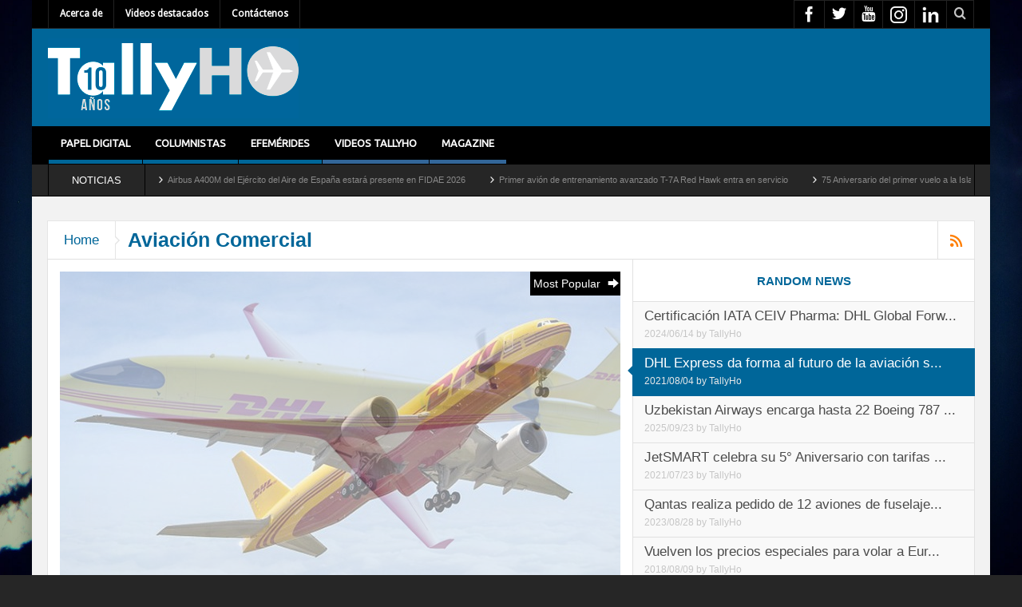

--- FILE ---
content_type: text/html; charset=UTF-8
request_url: https://tallyho.cl/category/aviacion-comercial/page/2/
body_size: 57728
content:
<!DOCTYPE html>
<html lang="es" class="no-js">
    <head>
	<meta charset="UTF-8" />
		<link rel="profile" href="http://gmpg.org/xfn/11">
	<link rel="pingback" href="https://tallyho.cl/xmlrpc.php" />
	
		<meta name="viewport" content="width=device-width, initial-scale=1, maximum-scale=1">
	        <link rel="stylesheet" type="text/css" href="https://tallyho.cl/wp-content/themes/multinews/css/print.css" media="print" />
    		<link rel="shortcut icon" href="https://tallyho.cl/wp-content/uploads/2015/01/favicon.ico" />
			<link rel="apple-touch-icon" href="https://tallyho.cl/wp-content/themes/multinews/apple-touch-icon-precomposed.png" />
	 
<meta name='robots' content='index, follow, max-image-preview:large, max-snippet:-1, max-video-preview:-1' />
	<style>img:is([sizes="auto" i], [sizes^="auto," i]) { contain-intrinsic-size: 3000px 1500px }</style>
	
	<!-- This site is optimized with the Yoast SEO plugin v26.8 - https://yoast.com/product/yoast-seo-wordpress/ -->
	<title>Aviación Comercial Archivos - Página 2 de 142 - TallyHo</title>
	<link rel="canonical" href="https://tallyho.cl/category/aviacion-comercial/page/2/" />
	<link rel="prev" href="https://tallyho.cl/category/aviacion-comercial/" />
	<link rel="next" href="https://tallyho.cl/category/aviacion-comercial/page/3/" />
	<meta property="og:locale" content="es_ES" />
	<meta property="og:type" content="article" />
	<meta property="og:title" content="Aviación Comercial Archivos - Página 2 de 142 - TallyHo" />
	<meta property="og:description" content="Información relativa a aerolíneas, nuevas rutas comerciales, aeropuertos, pasajeros, vuelos charter." />
	<meta property="og:url" content="https://tallyho.cl/category/aviacion-comercial/" />
	<meta property="og:site_name" content="TallyHo" />
	<script type="application/ld+json" class="yoast-schema-graph">{"@context":"https://schema.org","@graph":[{"@type":"CollectionPage","@id":"https://tallyho.cl/category/aviacion-comercial/","url":"https://tallyho.cl/category/aviacion-comercial/page/2/","name":"Aviación Comercial Archivos - Página 2 de 142 - TallyHo","isPartOf":{"@id":"https://tallyho.cl/#website"},"breadcrumb":{"@id":"https://tallyho.cl/category/aviacion-comercial/page/2/#breadcrumb"},"inLanguage":"es"},{"@type":"BreadcrumbList","@id":"https://tallyho.cl/category/aviacion-comercial/page/2/#breadcrumb","itemListElement":[{"@type":"ListItem","position":1,"name":"Portada","item":"https://tallyho.cl/"},{"@type":"ListItem","position":2,"name":"Aviación Comercial"}]},{"@type":"WebSite","@id":"https://tallyho.cl/#website","url":"https://tallyho.cl/","name":"TallyHo","description":"Revista Aeronáutica Online - Aviones - Helicópteros - Drones - Aeropuertos","publisher":{"@id":"https://tallyho.cl/#organization"},"potentialAction":[{"@type":"SearchAction","target":{"@type":"EntryPoint","urlTemplate":"https://tallyho.cl/?s={search_term_string}"},"query-input":{"@type":"PropertyValueSpecification","valueRequired":true,"valueName":"search_term_string"}}],"inLanguage":"es"},{"@type":"Organization","@id":"https://tallyho.cl/#organization","name":"TallyHo","url":"https://tallyho.cl/","logo":{"@type":"ImageObject","inLanguage":"es","@id":"https://tallyho.cl/#/schema/logo/image/","url":"https://tallyho.cl/wp-content/uploads/2015/01/logo_th_wp02.png","contentUrl":"https://tallyho.cl/wp-content/uploads/2015/01/logo_th_wp02.png","width":314,"height":100,"caption":"TallyHo"},"image":{"@id":"https://tallyho.cl/#/schema/logo/image/"},"sameAs":["https://web.facebook.com/revistatallyho/"]}]}</script>
	<!-- / Yoast SEO plugin. -->


<link rel='dns-prefetch' href='//fonts.googleapis.com' />
<link rel="alternate" type="application/rss+xml" title="TallyHo &raquo; Feed" href="https://tallyho.cl/feed/" />
<link rel="alternate" type="application/rss+xml" title="TallyHo &raquo; Feed de los comentarios" href="https://tallyho.cl/comments/feed/" />
<link rel="alternate" type="application/rss+xml" title="TallyHo &raquo; Categoría Aviación Comercial del feed" href="https://tallyho.cl/category/aviacion-comercial/feed/" />
		<!-- This site uses the Google Analytics by MonsterInsights plugin v9.11.1 - Using Analytics tracking - https://www.monsterinsights.com/ -->
							<script src="//www.googletagmanager.com/gtag/js?id=G-J14SR0T5S0"  data-cfasync="false" data-wpfc-render="false" type="text/javascript" async></script>
			<script data-cfasync="false" data-wpfc-render="false" type="text/javascript">
				var mi_version = '9.11.1';
				var mi_track_user = true;
				var mi_no_track_reason = '';
								var MonsterInsightsDefaultLocations = {"page_location":"https:\/\/tallyho.cl\/category\/aviacion-comercial\/page\/2\/"};
								if ( typeof MonsterInsightsPrivacyGuardFilter === 'function' ) {
					var MonsterInsightsLocations = (typeof MonsterInsightsExcludeQuery === 'object') ? MonsterInsightsPrivacyGuardFilter( MonsterInsightsExcludeQuery ) : MonsterInsightsPrivacyGuardFilter( MonsterInsightsDefaultLocations );
				} else {
					var MonsterInsightsLocations = (typeof MonsterInsightsExcludeQuery === 'object') ? MonsterInsightsExcludeQuery : MonsterInsightsDefaultLocations;
				}

								var disableStrs = [
										'ga-disable-G-J14SR0T5S0',
									];

				/* Function to detect opted out users */
				function __gtagTrackerIsOptedOut() {
					for (var index = 0; index < disableStrs.length; index++) {
						if (document.cookie.indexOf(disableStrs[index] + '=true') > -1) {
							return true;
						}
					}

					return false;
				}

				/* Disable tracking if the opt-out cookie exists. */
				if (__gtagTrackerIsOptedOut()) {
					for (var index = 0; index < disableStrs.length; index++) {
						window[disableStrs[index]] = true;
					}
				}

				/* Opt-out function */
				function __gtagTrackerOptout() {
					for (var index = 0; index < disableStrs.length; index++) {
						document.cookie = disableStrs[index] + '=true; expires=Thu, 31 Dec 2099 23:59:59 UTC; path=/';
						window[disableStrs[index]] = true;
					}
				}

				if ('undefined' === typeof gaOptout) {
					function gaOptout() {
						__gtagTrackerOptout();
					}
				}
								window.dataLayer = window.dataLayer || [];

				window.MonsterInsightsDualTracker = {
					helpers: {},
					trackers: {},
				};
				if (mi_track_user) {
					function __gtagDataLayer() {
						dataLayer.push(arguments);
					}

					function __gtagTracker(type, name, parameters) {
						if (!parameters) {
							parameters = {};
						}

						if (parameters.send_to) {
							__gtagDataLayer.apply(null, arguments);
							return;
						}

						if (type === 'event') {
														parameters.send_to = monsterinsights_frontend.v4_id;
							var hookName = name;
							if (typeof parameters['event_category'] !== 'undefined') {
								hookName = parameters['event_category'] + ':' + name;
							}

							if (typeof MonsterInsightsDualTracker.trackers[hookName] !== 'undefined') {
								MonsterInsightsDualTracker.trackers[hookName](parameters);
							} else {
								__gtagDataLayer('event', name, parameters);
							}
							
						} else {
							__gtagDataLayer.apply(null, arguments);
						}
					}

					__gtagTracker('js', new Date());
					__gtagTracker('set', {
						'developer_id.dZGIzZG': true,
											});
					if ( MonsterInsightsLocations.page_location ) {
						__gtagTracker('set', MonsterInsightsLocations);
					}
										__gtagTracker('config', 'G-J14SR0T5S0', {"forceSSL":"true","anonymize_ip":"true"} );
										window.gtag = __gtagTracker;										(function () {
						/* https://developers.google.com/analytics/devguides/collection/analyticsjs/ */
						/* ga and __gaTracker compatibility shim. */
						var noopfn = function () {
							return null;
						};
						var newtracker = function () {
							return new Tracker();
						};
						var Tracker = function () {
							return null;
						};
						var p = Tracker.prototype;
						p.get = noopfn;
						p.set = noopfn;
						p.send = function () {
							var args = Array.prototype.slice.call(arguments);
							args.unshift('send');
							__gaTracker.apply(null, args);
						};
						var __gaTracker = function () {
							var len = arguments.length;
							if (len === 0) {
								return;
							}
							var f = arguments[len - 1];
							if (typeof f !== 'object' || f === null || typeof f.hitCallback !== 'function') {
								if ('send' === arguments[0]) {
									var hitConverted, hitObject = false, action;
									if ('event' === arguments[1]) {
										if ('undefined' !== typeof arguments[3]) {
											hitObject = {
												'eventAction': arguments[3],
												'eventCategory': arguments[2],
												'eventLabel': arguments[4],
												'value': arguments[5] ? arguments[5] : 1,
											}
										}
									}
									if ('pageview' === arguments[1]) {
										if ('undefined' !== typeof arguments[2]) {
											hitObject = {
												'eventAction': 'page_view',
												'page_path': arguments[2],
											}
										}
									}
									if (typeof arguments[2] === 'object') {
										hitObject = arguments[2];
									}
									if (typeof arguments[5] === 'object') {
										Object.assign(hitObject, arguments[5]);
									}
									if ('undefined' !== typeof arguments[1].hitType) {
										hitObject = arguments[1];
										if ('pageview' === hitObject.hitType) {
											hitObject.eventAction = 'page_view';
										}
									}
									if (hitObject) {
										action = 'timing' === arguments[1].hitType ? 'timing_complete' : hitObject.eventAction;
										hitConverted = mapArgs(hitObject);
										__gtagTracker('event', action, hitConverted);
									}
								}
								return;
							}

							function mapArgs(args) {
								var arg, hit = {};
								var gaMap = {
									'eventCategory': 'event_category',
									'eventAction': 'event_action',
									'eventLabel': 'event_label',
									'eventValue': 'event_value',
									'nonInteraction': 'non_interaction',
									'timingCategory': 'event_category',
									'timingVar': 'name',
									'timingValue': 'value',
									'timingLabel': 'event_label',
									'page': 'page_path',
									'location': 'page_location',
									'title': 'page_title',
									'referrer' : 'page_referrer',
								};
								for (arg in args) {
																		if (!(!args.hasOwnProperty(arg) || !gaMap.hasOwnProperty(arg))) {
										hit[gaMap[arg]] = args[arg];
									} else {
										hit[arg] = args[arg];
									}
								}
								return hit;
							}

							try {
								f.hitCallback();
							} catch (ex) {
							}
						};
						__gaTracker.create = newtracker;
						__gaTracker.getByName = newtracker;
						__gaTracker.getAll = function () {
							return [];
						};
						__gaTracker.remove = noopfn;
						__gaTracker.loaded = true;
						window['__gaTracker'] = __gaTracker;
					})();
									} else {
										console.log("");
					(function () {
						function __gtagTracker() {
							return null;
						}

						window['__gtagTracker'] = __gtagTracker;
						window['gtag'] = __gtagTracker;
					})();
									}
			</script>
							<!-- / Google Analytics by MonsterInsights -->
		<script type="text/javascript">
/* <![CDATA[ */
window._wpemojiSettings = {"baseUrl":"https:\/\/s.w.org\/images\/core\/emoji\/16.0.1\/72x72\/","ext":".png","svgUrl":"https:\/\/s.w.org\/images\/core\/emoji\/16.0.1\/svg\/","svgExt":".svg","source":{"concatemoji":"https:\/\/tallyho.cl\/wp-includes\/js\/wp-emoji-release.min.js?ver=6.8.3"}};
/*! This file is auto-generated */
!function(s,n){var o,i,e;function c(e){try{var t={supportTests:e,timestamp:(new Date).valueOf()};sessionStorage.setItem(o,JSON.stringify(t))}catch(e){}}function p(e,t,n){e.clearRect(0,0,e.canvas.width,e.canvas.height),e.fillText(t,0,0);var t=new Uint32Array(e.getImageData(0,0,e.canvas.width,e.canvas.height).data),a=(e.clearRect(0,0,e.canvas.width,e.canvas.height),e.fillText(n,0,0),new Uint32Array(e.getImageData(0,0,e.canvas.width,e.canvas.height).data));return t.every(function(e,t){return e===a[t]})}function u(e,t){e.clearRect(0,0,e.canvas.width,e.canvas.height),e.fillText(t,0,0);for(var n=e.getImageData(16,16,1,1),a=0;a<n.data.length;a++)if(0!==n.data[a])return!1;return!0}function f(e,t,n,a){switch(t){case"flag":return n(e,"\ud83c\udff3\ufe0f\u200d\u26a7\ufe0f","\ud83c\udff3\ufe0f\u200b\u26a7\ufe0f")?!1:!n(e,"\ud83c\udde8\ud83c\uddf6","\ud83c\udde8\u200b\ud83c\uddf6")&&!n(e,"\ud83c\udff4\udb40\udc67\udb40\udc62\udb40\udc65\udb40\udc6e\udb40\udc67\udb40\udc7f","\ud83c\udff4\u200b\udb40\udc67\u200b\udb40\udc62\u200b\udb40\udc65\u200b\udb40\udc6e\u200b\udb40\udc67\u200b\udb40\udc7f");case"emoji":return!a(e,"\ud83e\udedf")}return!1}function g(e,t,n,a){var r="undefined"!=typeof WorkerGlobalScope&&self instanceof WorkerGlobalScope?new OffscreenCanvas(300,150):s.createElement("canvas"),o=r.getContext("2d",{willReadFrequently:!0}),i=(o.textBaseline="top",o.font="600 32px Arial",{});return e.forEach(function(e){i[e]=t(o,e,n,a)}),i}function t(e){var t=s.createElement("script");t.src=e,t.defer=!0,s.head.appendChild(t)}"undefined"!=typeof Promise&&(o="wpEmojiSettingsSupports",i=["flag","emoji"],n.supports={everything:!0,everythingExceptFlag:!0},e=new Promise(function(e){s.addEventListener("DOMContentLoaded",e,{once:!0})}),new Promise(function(t){var n=function(){try{var e=JSON.parse(sessionStorage.getItem(o));if("object"==typeof e&&"number"==typeof e.timestamp&&(new Date).valueOf()<e.timestamp+604800&&"object"==typeof e.supportTests)return e.supportTests}catch(e){}return null}();if(!n){if("undefined"!=typeof Worker&&"undefined"!=typeof OffscreenCanvas&&"undefined"!=typeof URL&&URL.createObjectURL&&"undefined"!=typeof Blob)try{var e="postMessage("+g.toString()+"("+[JSON.stringify(i),f.toString(),p.toString(),u.toString()].join(",")+"));",a=new Blob([e],{type:"text/javascript"}),r=new Worker(URL.createObjectURL(a),{name:"wpTestEmojiSupports"});return void(r.onmessage=function(e){c(n=e.data),r.terminate(),t(n)})}catch(e){}c(n=g(i,f,p,u))}t(n)}).then(function(e){for(var t in e)n.supports[t]=e[t],n.supports.everything=n.supports.everything&&n.supports[t],"flag"!==t&&(n.supports.everythingExceptFlag=n.supports.everythingExceptFlag&&n.supports[t]);n.supports.everythingExceptFlag=n.supports.everythingExceptFlag&&!n.supports.flag,n.DOMReady=!1,n.readyCallback=function(){n.DOMReady=!0}}).then(function(){return e}).then(function(){var e;n.supports.everything||(n.readyCallback(),(e=n.source||{}).concatemoji?t(e.concatemoji):e.wpemoji&&e.twemoji&&(t(e.twemoji),t(e.wpemoji)))}))}((window,document),window._wpemojiSettings);
/* ]]> */
</script>
<link rel='stylesheet' id='cf7ic_style-css' href='https://tallyho.cl/wp-content/plugins/contact-form-7-image-captcha/css/cf7ic-style.css?ver=3.3.7' type='text/css' media='all' />
<link rel='stylesheet' id='sbi_styles-css' href='https://tallyho.cl/wp-content/plugins/instagram-feed/css/sbi-styles.min.css?ver=6.10.0' type='text/css' media='all' />
<style id='wp-emoji-styles-inline-css' type='text/css'>

	img.wp-smiley, img.emoji {
		display: inline !important;
		border: none !important;
		box-shadow: none !important;
		height: 1em !important;
		width: 1em !important;
		margin: 0 0.07em !important;
		vertical-align: -0.1em !important;
		background: none !important;
		padding: 0 !important;
	}
</style>
<link rel='stylesheet' id='wp-block-library-css' href='https://tallyho.cl/wp-includes/css/dist/block-library/style.min.css?ver=6.8.3' type='text/css' media='all' />
<style id='classic-theme-styles-inline-css' type='text/css'>
/*! This file is auto-generated */
.wp-block-button__link{color:#fff;background-color:#32373c;border-radius:9999px;box-shadow:none;text-decoration:none;padding:calc(.667em + 2px) calc(1.333em + 2px);font-size:1.125em}.wp-block-file__button{background:#32373c;color:#fff;text-decoration:none}
</style>
<style id='global-styles-inline-css' type='text/css'>
:root{--wp--preset--aspect-ratio--square: 1;--wp--preset--aspect-ratio--4-3: 4/3;--wp--preset--aspect-ratio--3-4: 3/4;--wp--preset--aspect-ratio--3-2: 3/2;--wp--preset--aspect-ratio--2-3: 2/3;--wp--preset--aspect-ratio--16-9: 16/9;--wp--preset--aspect-ratio--9-16: 9/16;--wp--preset--color--black: #000000;--wp--preset--color--cyan-bluish-gray: #abb8c3;--wp--preset--color--white: #ffffff;--wp--preset--color--pale-pink: #f78da7;--wp--preset--color--vivid-red: #cf2e2e;--wp--preset--color--luminous-vivid-orange: #ff6900;--wp--preset--color--luminous-vivid-amber: #fcb900;--wp--preset--color--light-green-cyan: #7bdcb5;--wp--preset--color--vivid-green-cyan: #00d084;--wp--preset--color--pale-cyan-blue: #8ed1fc;--wp--preset--color--vivid-cyan-blue: #0693e3;--wp--preset--color--vivid-purple: #9b51e0;--wp--preset--gradient--vivid-cyan-blue-to-vivid-purple: linear-gradient(135deg,rgba(6,147,227,1) 0%,rgb(155,81,224) 100%);--wp--preset--gradient--light-green-cyan-to-vivid-green-cyan: linear-gradient(135deg,rgb(122,220,180) 0%,rgb(0,208,130) 100%);--wp--preset--gradient--luminous-vivid-amber-to-luminous-vivid-orange: linear-gradient(135deg,rgba(252,185,0,1) 0%,rgba(255,105,0,1) 100%);--wp--preset--gradient--luminous-vivid-orange-to-vivid-red: linear-gradient(135deg,rgba(255,105,0,1) 0%,rgb(207,46,46) 100%);--wp--preset--gradient--very-light-gray-to-cyan-bluish-gray: linear-gradient(135deg,rgb(238,238,238) 0%,rgb(169,184,195) 100%);--wp--preset--gradient--cool-to-warm-spectrum: linear-gradient(135deg,rgb(74,234,220) 0%,rgb(151,120,209) 20%,rgb(207,42,186) 40%,rgb(238,44,130) 60%,rgb(251,105,98) 80%,rgb(254,248,76) 100%);--wp--preset--gradient--blush-light-purple: linear-gradient(135deg,rgb(255,206,236) 0%,rgb(152,150,240) 100%);--wp--preset--gradient--blush-bordeaux: linear-gradient(135deg,rgb(254,205,165) 0%,rgb(254,45,45) 50%,rgb(107,0,62) 100%);--wp--preset--gradient--luminous-dusk: linear-gradient(135deg,rgb(255,203,112) 0%,rgb(199,81,192) 50%,rgb(65,88,208) 100%);--wp--preset--gradient--pale-ocean: linear-gradient(135deg,rgb(255,245,203) 0%,rgb(182,227,212) 50%,rgb(51,167,181) 100%);--wp--preset--gradient--electric-grass: linear-gradient(135deg,rgb(202,248,128) 0%,rgb(113,206,126) 100%);--wp--preset--gradient--midnight: linear-gradient(135deg,rgb(2,3,129) 0%,rgb(40,116,252) 100%);--wp--preset--font-size--small: 13px;--wp--preset--font-size--medium: 20px;--wp--preset--font-size--large: 36px;--wp--preset--font-size--x-large: 42px;--wp--preset--spacing--20: 0.44rem;--wp--preset--spacing--30: 0.67rem;--wp--preset--spacing--40: 1rem;--wp--preset--spacing--50: 1.5rem;--wp--preset--spacing--60: 2.25rem;--wp--preset--spacing--70: 3.38rem;--wp--preset--spacing--80: 5.06rem;--wp--preset--shadow--natural: 6px 6px 9px rgba(0, 0, 0, 0.2);--wp--preset--shadow--deep: 12px 12px 50px rgba(0, 0, 0, 0.4);--wp--preset--shadow--sharp: 6px 6px 0px rgba(0, 0, 0, 0.2);--wp--preset--shadow--outlined: 6px 6px 0px -3px rgba(255, 255, 255, 1), 6px 6px rgba(0, 0, 0, 1);--wp--preset--shadow--crisp: 6px 6px 0px rgba(0, 0, 0, 1);}:where(.is-layout-flex){gap: 0.5em;}:where(.is-layout-grid){gap: 0.5em;}body .is-layout-flex{display: flex;}.is-layout-flex{flex-wrap: wrap;align-items: center;}.is-layout-flex > :is(*, div){margin: 0;}body .is-layout-grid{display: grid;}.is-layout-grid > :is(*, div){margin: 0;}:where(.wp-block-columns.is-layout-flex){gap: 2em;}:where(.wp-block-columns.is-layout-grid){gap: 2em;}:where(.wp-block-post-template.is-layout-flex){gap: 1.25em;}:where(.wp-block-post-template.is-layout-grid){gap: 1.25em;}.has-black-color{color: var(--wp--preset--color--black) !important;}.has-cyan-bluish-gray-color{color: var(--wp--preset--color--cyan-bluish-gray) !important;}.has-white-color{color: var(--wp--preset--color--white) !important;}.has-pale-pink-color{color: var(--wp--preset--color--pale-pink) !important;}.has-vivid-red-color{color: var(--wp--preset--color--vivid-red) !important;}.has-luminous-vivid-orange-color{color: var(--wp--preset--color--luminous-vivid-orange) !important;}.has-luminous-vivid-amber-color{color: var(--wp--preset--color--luminous-vivid-amber) !important;}.has-light-green-cyan-color{color: var(--wp--preset--color--light-green-cyan) !important;}.has-vivid-green-cyan-color{color: var(--wp--preset--color--vivid-green-cyan) !important;}.has-pale-cyan-blue-color{color: var(--wp--preset--color--pale-cyan-blue) !important;}.has-vivid-cyan-blue-color{color: var(--wp--preset--color--vivid-cyan-blue) !important;}.has-vivid-purple-color{color: var(--wp--preset--color--vivid-purple) !important;}.has-black-background-color{background-color: var(--wp--preset--color--black) !important;}.has-cyan-bluish-gray-background-color{background-color: var(--wp--preset--color--cyan-bluish-gray) !important;}.has-white-background-color{background-color: var(--wp--preset--color--white) !important;}.has-pale-pink-background-color{background-color: var(--wp--preset--color--pale-pink) !important;}.has-vivid-red-background-color{background-color: var(--wp--preset--color--vivid-red) !important;}.has-luminous-vivid-orange-background-color{background-color: var(--wp--preset--color--luminous-vivid-orange) !important;}.has-luminous-vivid-amber-background-color{background-color: var(--wp--preset--color--luminous-vivid-amber) !important;}.has-light-green-cyan-background-color{background-color: var(--wp--preset--color--light-green-cyan) !important;}.has-vivid-green-cyan-background-color{background-color: var(--wp--preset--color--vivid-green-cyan) !important;}.has-pale-cyan-blue-background-color{background-color: var(--wp--preset--color--pale-cyan-blue) !important;}.has-vivid-cyan-blue-background-color{background-color: var(--wp--preset--color--vivid-cyan-blue) !important;}.has-vivid-purple-background-color{background-color: var(--wp--preset--color--vivid-purple) !important;}.has-black-border-color{border-color: var(--wp--preset--color--black) !important;}.has-cyan-bluish-gray-border-color{border-color: var(--wp--preset--color--cyan-bluish-gray) !important;}.has-white-border-color{border-color: var(--wp--preset--color--white) !important;}.has-pale-pink-border-color{border-color: var(--wp--preset--color--pale-pink) !important;}.has-vivid-red-border-color{border-color: var(--wp--preset--color--vivid-red) !important;}.has-luminous-vivid-orange-border-color{border-color: var(--wp--preset--color--luminous-vivid-orange) !important;}.has-luminous-vivid-amber-border-color{border-color: var(--wp--preset--color--luminous-vivid-amber) !important;}.has-light-green-cyan-border-color{border-color: var(--wp--preset--color--light-green-cyan) !important;}.has-vivid-green-cyan-border-color{border-color: var(--wp--preset--color--vivid-green-cyan) !important;}.has-pale-cyan-blue-border-color{border-color: var(--wp--preset--color--pale-cyan-blue) !important;}.has-vivid-cyan-blue-border-color{border-color: var(--wp--preset--color--vivid-cyan-blue) !important;}.has-vivid-purple-border-color{border-color: var(--wp--preset--color--vivid-purple) !important;}.has-vivid-cyan-blue-to-vivid-purple-gradient-background{background: var(--wp--preset--gradient--vivid-cyan-blue-to-vivid-purple) !important;}.has-light-green-cyan-to-vivid-green-cyan-gradient-background{background: var(--wp--preset--gradient--light-green-cyan-to-vivid-green-cyan) !important;}.has-luminous-vivid-amber-to-luminous-vivid-orange-gradient-background{background: var(--wp--preset--gradient--luminous-vivid-amber-to-luminous-vivid-orange) !important;}.has-luminous-vivid-orange-to-vivid-red-gradient-background{background: var(--wp--preset--gradient--luminous-vivid-orange-to-vivid-red) !important;}.has-very-light-gray-to-cyan-bluish-gray-gradient-background{background: var(--wp--preset--gradient--very-light-gray-to-cyan-bluish-gray) !important;}.has-cool-to-warm-spectrum-gradient-background{background: var(--wp--preset--gradient--cool-to-warm-spectrum) !important;}.has-blush-light-purple-gradient-background{background: var(--wp--preset--gradient--blush-light-purple) !important;}.has-blush-bordeaux-gradient-background{background: var(--wp--preset--gradient--blush-bordeaux) !important;}.has-luminous-dusk-gradient-background{background: var(--wp--preset--gradient--luminous-dusk) !important;}.has-pale-ocean-gradient-background{background: var(--wp--preset--gradient--pale-ocean) !important;}.has-electric-grass-gradient-background{background: var(--wp--preset--gradient--electric-grass) !important;}.has-midnight-gradient-background{background: var(--wp--preset--gradient--midnight) !important;}.has-small-font-size{font-size: var(--wp--preset--font-size--small) !important;}.has-medium-font-size{font-size: var(--wp--preset--font-size--medium) !important;}.has-large-font-size{font-size: var(--wp--preset--font-size--large) !important;}.has-x-large-font-size{font-size: var(--wp--preset--font-size--x-large) !important;}
:where(.wp-block-post-template.is-layout-flex){gap: 1.25em;}:where(.wp-block-post-template.is-layout-grid){gap: 1.25em;}
:where(.wp-block-columns.is-layout-flex){gap: 2em;}:where(.wp-block-columns.is-layout-grid){gap: 2em;}
:root :where(.wp-block-pullquote){font-size: 1.5em;line-height: 1.6;}
</style>
<link rel='stylesheet' id='contact-form-7-css' href='https://tallyho.cl/wp-content/plugins/contact-form-7/includes/css/styles.css?ver=6.1.4' type='text/css' media='all' />
<link rel='stylesheet' id='multinews-style-css' href='https://tallyho.cl/wp-content/themes/multinews/style.css?ver=6.8.3' type='text/css' media='all' />
<link rel='stylesheet' id='main-css' href='https://tallyho.cl/wp-content/themes/multinews/css/main.css?ver=6.8.3' type='text/css' media='all' />
<link rel='stylesheet' id='plugins-css' href='https://tallyho.cl/wp-content/themes/multinews/css/plugins.min.css?ver=6.8.3' type='text/css' media='all' />
<link rel='stylesheet' id='responsive-css' href='https://tallyho.cl/wp-content/themes/multinews/css/media.css?ver=6.8.3' type='text/css' media='all' />
<link rel='stylesheet' id='bookblocks-css' href='https://tallyho.cl/wp-content/themes/multinews/css/catbookblock.css?ver=6.8.3' type='text/css' media='all' />
<link rel='stylesheet' id='dashicons-css' href='https://tallyho.cl/wp-includes/css/dashicons.min.css?ver=6.8.3' type='text/css' media='all' />
<link rel='stylesheet' id='dflip-style-css' href='https://tallyho.cl/wp-content/plugins/3d-flipbook-dflip-lite/assets/css/dflip.min.css?ver=2.4.20' type='text/css' media='all' />
<link rel='stylesheet' id='redux-google-fonts-css' href='https://fonts.googleapis.com/css?family=Ubuntu%3A400%7CDroid+Sans%3A400&#038;subset=latin&#038;ver=1765341693' type='text/css' media='all' />
<script type="text/javascript" src="https://tallyho.cl/wp-content/plugins/google-analytics-for-wordpress/assets/js/frontend-gtag.min.js?ver=9.11.1" id="monsterinsights-frontend-script-js" async="async" data-wp-strategy="async"></script>
<script data-cfasync="false" data-wpfc-render="false" type="text/javascript" id='monsterinsights-frontend-script-js-extra'>/* <![CDATA[ */
var monsterinsights_frontend = {"js_events_tracking":"true","download_extensions":"doc,pdf,ppt,zip,xls,docx,pptx,xlsx","inbound_paths":"[]","home_url":"https:\/\/tallyho.cl","hash_tracking":"false","v4_id":"G-J14SR0T5S0"};/* ]]> */
</script>
<script type="text/javascript" src="https://tallyho.cl/wp-includes/js/jquery/jquery.min.js?ver=3.7.1" id="jquery-core-js"></script>
<script type="text/javascript" src="https://tallyho.cl/wp-includes/js/jquery/jquery-migrate.min.js?ver=3.4.1" id="jquery-migrate-js"></script>
<link rel="https://api.w.org/" href="https://tallyho.cl/wp-json/" /><link rel="alternate" title="JSON" type="application/json" href="https://tallyho.cl/wp-json/wp/v2/categories/3" /><link rel="EditURI" type="application/rsd+xml" title="RSD" href="https://tallyho.cl/xmlrpc.php?rsd" />
<meta name="generator" content="WordPress 6.8.3" />
<script>jQuery(document).ready(function($) { $('.video_frame, .entry-content > p').fitVids(); });</script>	<!--[if lt IE 9]>
	<script src="https://tallyho.cl/wp-content/themes/multinews/framework/helpers/js/html5.js"></script>
	<script src="https://tallyho.cl/wp-content/themes/multinews/framework/helpers/js/IE9.js"></script>
	<![endif]-->
	<script type="text/javascript">
	jQuery(document).ready(function($) {
	$("body").backstretch([
	"https://tallyho.cl/wp-content/uploads/2015/01/bg.jpg","https://tallyho.cl/wp-content/uploads/2015/01/bg_2.jpg","",
	], {duration: 5000, fade: 750},"next");
	});
	</script>
<style type="text/css" title="dynamic-css" class="options-output">.entry-crumbs,.entry-crumbs .vbreadcrumb>a,.cat-slider-nav-title,.f-tabbed-head li a.current,.media-main-content .f-tabbed-head li.active a span,.media-main-content .f-tabbed-head li a:hover span,.media-main-content .f-tabbed-head li.active a,.media-main-content .f-tabbed-head li a:hover,.f-tabbed-head li.active a,.f-tabbed-head li a:hover,.cat-grid li h2 a,header.block-title h2 a,header.block-title h2,.sidebar a:hover,.secondary-sidebar a:hover,.main-container a:hover,.sidebar .post-list li h2 a:hover,.secondary-sidebar .post-list li h2 a:hover,.nb1 ul li h2 a:hover,.nb2 .first-item h2 a:hover,.nb3 .first-item h2 a:hover,.nb4 .first-item h2 a:hover,.nb5 .first-item h2 a:hover,.nb6 ul li h2 a:hover,.nb3 ul li h2 a:hover,.nb4 ul li h2 a:hover,.nb2 ul li h2 a:hover,.nb5 ul li h2 a:hover,ul.f-tabbed-list li h2 a:hover,.scroller .owl-next:hover:after,.scroller .owl-prev:hover:before,.sidebar .widget_categories li:hover,.sidebar .widget_categories li:hover a,.secondary-sidebar .widget_categories li:hover,.secondary-sidebar .widget_categories li:hover a,.scroller2 .owl-next:hover:after,.scroller2 .owl-prev:hover:before,.mom-related-posts li:hover h2 a,ul.widget-tabbed-header li a.current,.secondary-sidebar .post-list li .read-more-link,ul.mom_tabs li a.current,ul.mom_tabs li a:hover,.accordion h2.active .acch_arrows:before,.accordion h2.active .acch_arrows:before,.accordion h2.active .acch_numbers,.accordion h2.active .acch_pm:before,ul.mom_tabs li a.current,ul.mom_tabs li a:hover,.tabs_v3 ul.mom_tabs li a.current,.toggle_active h4.toggle_title,.cat-slider-mpop ul li h2 a,.blog-post-big h2 a,.blog-post h2 a,.cat-list li h2 a,ul.widget-tabbed-header li a:hover,ul.widget-tabbed-header li a.current,.pagination span,h1.entry-title,.entry-content-data .post-thumbnail .img-toggle,a:hover,.sidebar .post-list li h2 a:hover,.secondary-sidebar .post-list li h2 a:hover,.nb1 ul li h2 a:hover,.nb2 .first-item h2 a:hover,.nb3 .first-item h2 a:hover,.nb4 .first-item h2 a:hover,.nb5 .first-item h2 a:hover,.nb6 ul li h2 a:hover,.nb3 ul li h2 a:hover,.nb4 ul li h2 a:hover,.nb2 ul li h2 a:hover,.nb5 ul li h2 a:hover,ul.f-tabbed-list li h2 a:hover,.scroller .owl-next:hover:after,.scroller .owl-prev:hover:before,.sidebar .widget_categories li:hover,.sidebar .widget_categories li:hover a,.secondary-sidebar .widget_categories li:hover,.secondary-sidebar .widget_categories li:hover a,.scroller2 .owl-next:hover:after,.scroller2 .owl-prev:hover:before,.mom-related-posts li:hover h2 a,.author-bio-name a,ol.nb-tabbed-head li.active a,.dropcap, .entry-crumbs,.entry-crumbs .vbreadcrumb>a,.f-tabbed-head li a.current,.media-main-content .f-tabbed-head li.active a span,.media-main-content .f-tabbed-head li a:hover span,.media-main-content .f-tabbed-head li.active a,.media-main-content .f-tabbed-head li a:hover,.f-tabbed-head li.active a,.f-tabbed-head li a:hover,.f-tabbed-head li a.current,.media-main-content .f-tabbed-head li.active a span,.media-main-content .f-tabbed-head li a:hover span,.media-main-content .f-tabbed-head li.active a,.media-main-content .f-tabbed-head li a:hover,.f-tabbed-head li.active a,.f-tabbed-head li a:hover,.weather-page-head,header.block-title h2 a,header.block-title h2,.sidebar a:hover,.secondary-sidebar a:hover,.main-container a:hover,.sidebar .post-list li h2 a:hover,.secondary-sidebar .post-list li h2 a:hover,.nb1 ul li h2 a:hover,.nb2 .first-item h2 a:hover,.nb3 .first-item h2 a:hover,.nb4 .first-item h2 a:hover,.nb5 .first-item h2 a:hover,.nb6 ul li h2 a:hover,.nb3 ul li h2 a:hover,.nb4 ul li h2 a:hover,.nb2 ul li h2 a:hover,.nb5 ul li h2 a:hover,ul.f-tabbed-list li h2 a:hover,.scroller .owl-next:hover:after,.scroller .owl-prev:hover:before,.sidebar .widget_categories li:hover,.sidebar .widget_categories li:hover a,.secondary-sidebar .widget_categories li:hover,.secondary-sidebar .widget_categories li:hover a,.scroller2 .owl-next:hover:after,.scroller2 .owl-prev:hover:before,.mom-related-posts li:hover h2 a,ul.widget-tabbed-header li a.current,.secondary-sidebar .post-list li .read-more-link,ul.mom_tabs li a.current,ul.mom_tabs li a:hover,.accordion h2.active .acch_arrows:before,.accordion h2.active .acch_arrows:before,.accordion h2.active .acch_numbers,.accordion h2.active .acch_pm:before,ul.mom_tabs li a.current,ul.mom_tabs li a:hover,.tabs_v3 ul.mom_tabs li a.current,.toggle_active h4.toggle_title,ul.products li .mom_product_details .price,.star-rating,.star-rating,.main_tabs .tabs li.active>a,.blog-post-big h2 a,.blog-post h2 a,.cat-list li h2 a,ol.nb-tabbed-head li.active a,.dropcap, a:hover, .mom-archive ul li ul li a:hover, header.block-title h2 a, header.block-title h2, .error-page .search-form .esearch-submit, .post-list .star-rating, .star-rating, .entry-content-data .story-highlights h4, .entry-content-data .story-highlights ul li:hover a:before, .bbp-body .bbp-forum-title, .mom-main-color, .site-content  .mom-main-color, .bbp-forum-freshness .bbp-author-name, .mom-bbp-topic-data .bbp-topic-permalink, .bbp-topics .bbp-author-name, .bbp-pagination-links span.current, .mom-main-color a, #buddypress div#item-header div#item-meta a, #buddypress div.item-list-tabs ul li span, #buddypress div#object-nav.item-list-tabs ul li.selected a, #buddypress div#object-nav.item-list-tabs ul li.current a, #buddypress div#subnav.item-list-tabs ul li.selected a, #buddypress div#subnav.item-list-tabs ul li.current a, .entry-crumbs a{color:#006699;}.entry-crumbs .crumb-icon,.sidebar .widget_archive li:hover a:before,.widget_archive li:hover a:before,.widget_pages li:hover a:before,.widget_meta li:hover a:before,.widget_categories li:hover a:before,.accordion h2.active:before,.accordion h2:hover:before,a.mom_button,.mom_iconbox_square,.mom_iconbox_circle,.toggle_active:before,.cat-slider-nav ul li.activeSlide,.cat-slider-nav ul li:hover,.top-cat-slider-nav ul li:hover,a.read-more,.cat-slider-nav ul li.activeSlide:after,.cat-slider-nav ul li:hover:after,.cat-slider-nav ul li.activeSlide:before,.cat-slider-nav ul li:hover:before,.top-cat-slider-nav ul li:hover:after,.top-cat-slider-nav ul li:hover:before,.button,.mom_button,input[type="submit"],button[type="submit"],a.read-more,.brmenu .nav-button.nav-cart span.numofitems, .entry-crumbs .crumb-icon,.weather-page-icon,.weather-switch-tabs .w-unit.selected,.sidebar .widget_archive li:hover a:before,.media-cat-filter ul>li:hover>a:before,.widget_archive li:hover a:before,.widget_pages li:hover a:before,.widget_meta li:hover a:before,.widget_categories li:hover a:before,.accordion h2.active:before,.accordion h2:hover:before,a.mom_button,.mom_iconbox_square,.mom_iconbox_circle,.toggle_active:before,button,input[type="button"],input[type="reset"],input[type="submit"],.woocommerce .widget_price_filter .ui-slider .ui-slider-handle,.woocommerce-page .widget_price_filter .ui-slider .ui-slider-handle,a.read-more,.brmenu .nav-button.nav-cart span.numofitems, .widget ul:not(.widget-tabbed-header):not(.social-counter):not(.social-widget):not(.latest-comment-list):not(.npwidget):not(.post-list):not(.twiter-list):not(.user-login-links):not(.login-links):not(.product_list_widget):not(.twiter-buttons):not(.w-co-w)>li:hover>a:before,.sidebar .widget_archive li:hover a:before,.media-cat-filter ul>li:hover>a:before,.widget_archive li:hover a:before,.widget_pages li:hover a:before,.widget_meta li:hover a:before,.widget_categories li:hover a:before,.widget_nav_menu ul li a:hover:before, .mom-archive ul li ul li a:before{background-color:#006699;}.cat-slider-nav ul li.activeSlide,.cat-slider-nav ul li:hover,.top-cat-slider-nav ul li:hover,.cat-slider-nav ul li.activeSlide+li,.cat-slider-nav ul li:hover+li,.top-cat-slider-nav ul li:hover+li, .tagcloud a:hover, .mom_quote .quote-arrow, .toggle_active:before, .mom_quote{border-color:#006699;}.cat-slider-nav ul li.activeSlide h2:before,.cat-slider-nav ul li:hover h2:before,.top-cat-slider-nav ul li:hover h2:before, .rtl .entry-crumbs .crumb-icon:before{border-right-color:#006699;}.entry-crumbs .crumb-icon:before, .weather-page-icon:before, .entry-crumbs .crumb-icon:before{border-left-color:#006699;}body{color:#009999;}.top-bar, ul.top-menu li ul li:hover, .ajax-search-results a:hover{background:rgb(0,0,0);background:rgba(0,0,0,1.00);}ul.top-menu li a,.mobile-menu li a,.ajax-search-results a h2{color:#ffffff;}ul.top-social-icon li:hover, ul.top-menu li.current-menu-item, ul.top-menu li:hover, .mobile-menu .mobile-menu-icon:hover, .mobile-menu .mobile-menu-icon.dl-active, ul.top-menu > li ul.sub-menu, div.search-dropdown, .ajax-search-results{background:rgb(0,102,153);background:rgba(0,102,153,1.00);}ul.top-social-icon li a{color:#ffffff;}ul.top-social-icon li a:hover{color:#009999;}.header-wrap,.hst1 .header-wrap,.hst2 .header-wrap,.hst3 .header-wrap{background-color:#006699;}.navigation, .hst1 .navigation, .hst2 .navigation, .hst3 .navigation, .fixed-header{background:rgb(0,0,0);background:rgba(0,0,0,1);}ul.main-menu li a,.device-menu-holder,.the_menu_holder_area i,.device-menu-holder .mh-icon,#navigation .device-menu li.menu-item > a,.hst1 ul.main-menu li a,.hst2 ul.main-menu li a{color:#ffffff;}ul.main-menu li, ul.main-menu li:first-child, .device-menu-holder, #navigation .device-menu, #navigation .device-menu li.menu-item, #navigation .device-menu li .responsive-caret, .hst1 ul.main-menu li, .hst1 ul.main-menu li:first-child, .hst2 ul.main-menu li, .hst2 ul.main-menu li:first-child, .hst2 ul.br-right li, .hst3 ul.main-menu li, .hst3 ul.main-menu li:first-child, .hst1 ul.main-menu li:not(.mom_mega) ul li, .hst2 ul.main-menu li:not(.mom_mega) ul li, .hst3 ul.main-menu li:not(.mom_mega) ul li{border-color:transparent;}header.block-title h2 a, header.block-title h2{color:#006699;}footer.footer{border-top:0px solid inherit;border-bottom:0px solid inherit;border-left:0px solid inherit;border-right:0px solid inherit;}.footer-bottom{color:#ffffff;}ul.footer-bottom-menu{border-top:0px solid inherit;border-bottom:0px solid inherit;border-left:0px solid inherit;border-right:0px solid inherit;}.mom-reveiw-system .review-header h2{color:#000000;}ul.top-menu li,ul.top-social-icon li.top-search div input, ul.main-menu li, .breaking-news .breaking-title,.section-header, footer.show-more a, .def-slider-desc, .f-tabbed-head li a,.scroller ul li .entry-meta, .secondary-sidebar .post-list li .read-more-link,.widget-tab .post-list li .entry-meta, .tagcloud a, .sidebar .social-counter,ul.widget-tabbed-header li a, ul.latest-comment-list li cite, ul.latest-comment-list li .ctime,.login-widget input[type="text"], .login-widget input[type="password"],input[type="button"], input[type="reset"], input[type="submit"],input[type="email"], .login-pwd-wrap span, .login-widget .login-button,ul.login-links li a, .login-widget label, .first-weather .weather-date,.first-weather .weather-result span, .w-item-title, .w-item-content ul li,.poll-widget ul li .poll-title, .poll-widget p, .poll-widget ul li small,.poll-widget ul li button.poll-vote, ul.twiter-list, .sidebar .widget_categories,.sidebar .widget_archive, .secondary-sidebar .widget_categories,.search-form .search-field, .footer .newsletter .nsf, .footer .newsletter .nsb,footer.footer, .footer-menu, .footer-bottom, ol.nb-tabbed-head li a,.nb2 ul li.show-more a, .cat-slider-nav-title, .cat-slider-pop, .entry-crumbs,.entry-content-data .story-highlights ul li, .entry-tag-links, .mom-share-buttons a,.mom-share-post .sh_arrow, .post-nav-links, .author-bio-name a, .comment-list .single-comment cite,.comment-list .single-comment time, .comment-list .single-comment .comment-reply-link,.media-sort-title, .media-cat-filter li, .weather-switch-tabs a, .t-w-title .weather-date,.weather-results-status, .find-weather-box, .adv-search-form label,.adv-search-form .submit, .ajax-search-results a, .mom-megamenu .view-all-link,.widget_pages li, .widget_meta li, .widget_recent_comments li, .widget_recent_entries li,.widget_rss li, .span.blog-timeline-date, .blog-timeline-more, .user-login-links li a,.nsd, .mom-reveiw-system .review-header h2, .today_date, a.read-more,button, .pagination, h1, h2, h3, h4, h5, h6, input[type="text"], textarea,select, .not-valid-city, .entry-content blockquote, ul.mom_tabs li a,.media-cat-filter li, .widget_archive li, .widget_nav_menu ul a, .mobile-menu li a,.device-menu-holder, #navigation .device-menu li.menu-item > a, .section-header h1.section-title2,section-header span.mom-sub-title, .mom-reveiw-system .review-circle .circle .val,.mom-reveiw-system .review-circles .review-circle, .mom-reveiw-system .score-wrap .review-circle,.review-footer .total-votes, .rs-smaller_than_default.mom-reveiw-system .stars-cr,.review-summary .review-score .score-wrap.stars-score .score-title,.mom-reveiw-system .review-summary .review-score .score, .rs-smaller_than_default.mom-reveiw-system .mom-bar .mb-inner .cr,.mom-reveiw-system .mom-bar .mb-score, .mom-reveiw-system .review-summary .review-score .score-wrap,footer.author-box-footer span, .weather-switch-tabs label, .main_tabs .tabs a,.wp-caption-text, th, .bbp-forum-info, .bbp-forums li, #bbpress-forums .mom-bbp-content,.bbp-topics li, .bbp-pagination, .mom-main-font, .widget_display_stats,#buddypress div.item-list-tabs ul, #buddypress button, #buddypress a.button,#buddypress input[type=submit], #buddypress input[type=button], #buddypress input[type=reset],#buddypress ul.button-nav li a, #buddypress div.generic-button a, #buddypress .comment-reply-link,a.bp-title-button, #buddypress .activity-list li.load-more, #buddypress .activity-list li.load-newest,.widget.buddypress ul.item-list, .bp-login-widget-user-links, .vid-box-nav li h2,.chat-author, .photo-credit, .wp-polls-form,.secondary-sidebar .social-counter li, .mom-members, .feature-cat-slider .cat-label, widget-tabbed-body{font-family:Tahoma,Geneva, sans-serif;font-weight:normal;}
		                    body
							.mom-megamenu .sub-mom-megamenu2 ul li h2 a,
							.mom-megamenu .sub-mom-megamenu ul li h2 a,
							ul.webticker li h4,
							.entry-meta a,
							.entry-meta,
							.review-widget li .rev-title,
							.review-widget li small,
							.widget_rss .rss-date{font-family:'Trebuchet MS', Helvetica, sans-serif;font-weight:normal;}body, article .entry-content{font-family:Tahoma,Geneva, sans-serif;font-weight:400;font-style:normal;color:#333333;}article .entry-content p, article .entry-content{font-family:'Trebuchet MS', Helvetica, sans-serif;font-weight:400;font-style:normal;color:#333333;}.entry-content blockquote{font-family:Tahoma,Geneva, sans-serif;font-weight:400;font-style:normal;color:#6d6d6d;}ul.main-menu > li{font-family:Ubuntu;line-height:42px;font-weight:400;font-style:normal;color:#ffffff;font-size:13px;}ul.top-menu li{font-family:"Droid Sans";font-weight:400;font-style:normal;}header.block-title h2 a, header.block-title h2, .section-header h2.section-title a, .section-header h2.section-title{font-family:'Trebuchet MS', Helvetica, sans-serif;font-weight:700;font-style:normal;color:#006699;}.entry-content h1{font-family:'Trebuchet MS', Helvetica, sans-serif;font-weight:700;font-style:normal;color:#006699;}</style>	<style type="text/css" class="multinews-custom-dynamic-css">
						header.block-title h2 a, header.block-title h2, .section-header h2.section-title a, .section-header h2.section-title{
			color: #006699;
		}
				.widget-title h2{
			color: ;
		}
				.header-wrap > .inner,
		.header-wrap{
			line-height: 122px;
			height: 122px;
		}
							.navigation .mom-megamenu ul li.active:before, .navigation .mom-megamenu ul li:hover:before{
			border-left-color: ;
		}
				/* Main color */
		.entry-crumbs,.entry-crumbs .vbreadcrumb>a,.cat-slider-nav-title,.f-tabbed-head li a.current,.media-main-content .f-tabbed-head li.active a span,.media-main-content .f-tabbed-head li a:hover span,.media-main-content .f-tabbed-head li.active a,.media-main-content .f-tabbed-head li a:hover,.f-tabbed-head li.active a,.f-tabbed-head li a:hover,.cat-grid li h2 a,header.block-title h2 a,header.block-title h2,.sidebar a:hover,.secondary-sidebar a:hover,.main-container a:hover,.sidebar .post-list li h2 a:hover,.secondary-sidebar .post-list li h2 a:hover,.nb1 ul li h2 a:hover,.nb2 .first-item h2 a:hover,.nb3 .first-item h2 a:hover,.nb4 .first-item h2 a:hover,.nb5 .first-item h2 a:hover,.nb6 ul li h2 a:hover,.nb3 ul li h2 a:hover,.nb4 ul li h2 a:hover,.nb2 ul li h2 a:hover,.nb5 ul li h2 a:hover,ul.f-tabbed-list li h2 a:hover,.scroller .owl-next:hover:after,.scroller .owl-prev:hover:before,.sidebar .widget_categories li:hover,.sidebar .widget_categories li:hover a,.secondary-sidebar .widget_categories li:hover,.secondary-sidebar .widget_categories li:hover a,.scroller2 .owl-next:hover:after,.scroller2 .owl-prev:hover:before,.mom-related-posts li:hover h2 a,ul.widget-tabbed-header li a.current,.secondary-sidebar .post-list li .read-more-link,ul.mom_tabs li a.current,ul.mom_tabs li a:hover,.accordion h2.active .acch_arrows:before,.accordion h2.active .acch_arrows:before,.accordion h2.active .acch_numbers,.accordion h2.active .acch_pm:before,ul.mom_tabs li a.current,ul.mom_tabs li a:hover,.tabs_v3 ul.mom_tabs li a.current,.toggle_active h4.toggle_title,.cat-slider-mpop ul li h2 a,.blog-post-big h2 a,.blog-post h2 a,.cat-list li h2 a,ul.widget-tabbed-header li a:hover,ul.widget-tabbed-header li a.current,.pagination span,h1.entry-title,.entry-content-data .post-thumbnail .img-toggle,a:hover,.sidebar .post-list li h2 a:hover,.secondary-sidebar .post-list li h2 a:hover,.nb1 ul li h2 a:hover,.nb2 .first-item h2 a:hover,.nb3 .first-item h2 a:hover,.nb4 .first-item h2 a:hover,.nb5 .first-item h2 a:hover,.nb6 ul li h2 a:hover,.nb3 ul li h2 a:hover,.nb4 ul li h2 a:hover,.nb2 ul li h2 a:hover,.nb5 ul li h2 a:hover,ul.f-tabbed-list li h2 a:hover,.scroller .owl-next:hover:after,.scroller .owl-prev:hover:before,.sidebar .widget_categories li:hover,.sidebar .widget_categories li:hover a,.secondary-sidebar .widget_categories li:hover,.secondary-sidebar .widget_categories li:hover a,.scroller2 .owl-next:hover:after,.scroller2 .owl-prev:hover:before,.mom-related-posts li:hover h2 a,.author-bio-name a,ol.nb-tabbed-head li.active a,.dropcap, .entry-crumbs,.entry-crumbs .vbreadcrumb>a,.f-tabbed-head li a.current,.media-main-content .f-tabbed-head li.active a span,.media-main-content .f-tabbed-head li a:hover span,.media-main-content .f-tabbed-head li.active a,.media-main-content .f-tabbed-head li a:hover,.f-tabbed-head li.active a,.f-tabbed-head li a:hover,.f-tabbed-head li a.current,.media-main-content .f-tabbed-head li.active a span,.media-main-content .f-tabbed-head li a:hover span,.media-main-content .f-tabbed-head li.active a,.media-main-content .f-tabbed-head li a:hover,.f-tabbed-head li.active a,.f-tabbed-head li a:hover,.weather-page-head,header.block-title h2 a,header.block-title h2,.sidebar a:hover,.secondary-sidebar a:hover,.main-container a:hover,.sidebar .post-list li h2 a:hover,.secondary-sidebar .post-list li h2 a:hover,.nb1 ul li h2 a:hover,.nb2 .first-item h2 a:hover,.nb3 .first-item h2 a:hover,.nb4 .first-item h2 a:hover,.nb5 .first-item h2 a:hover,.nb6 ul li h2 a:hover,.nb3 ul li h2 a:hover,.nb4 ul li h2 a:hover,.nb2 ul li h2 a:hover,.nb5 ul li h2 a:hover,ul.f-tabbed-list li h2 a:hover,.scroller .owl-next:hover:after,.scroller .owl-prev:hover:before,.sidebar .widget_categories li:hover,.sidebar .widget_categories li:hover a,.secondary-sidebar .widget_categories li:hover,.secondary-sidebar .widget_categories li:hover a,.scroller2 .owl-next:hover:after,.scroller2 .owl-prev:hover:before,.mom-related-posts li:hover h2 a,ul.widget-tabbed-header li a.current,.secondary-sidebar .post-list li .read-more-link,ul.mom_tabs li a.current,ul.mom_tabs li a:hover,.accordion h2.active .acch_arrows:before,.accordion h2.active .acch_arrows:before,.accordion h2.active .acch_numbers,.accordion h2.active .acch_pm:before,ul.mom_tabs li a.current,ul.mom_tabs li a:hover,.tabs_v3 ul.mom_tabs li a.current,.toggle_active h4.toggle_title,ul.products li .mom_product_details .price,.star-rating,.star-rating,.main_tabs .tabs li.active>a,.blog-post-big h2 a,.blog-post h2 a,.cat-list li h2 a,ol.nb-tabbed-head li.active a,.dropcap, a:hover, .mom-archive ul li ul li a:hover, header.block-title h2 a, header.block-title h2, .error-page .search-form .esearch-submit, .post-list .star-rating, .star-rating, .entry-content-data .story-highlights h4, .entry-content-data .story-highlights ul li:hover a:before, .bbp-body .bbp-forum-title, .mom-main-color, .site-content  .mom-main-color, .bbp-forum-freshness .bbp-author-name, .mom-bbp-topic-data .bbp-topic-permalink, .bbp-topics .bbp-author-name, .bbp-pagination-links span.current, .mom-main-color a, #buddypress div#item-header div#item-meta a, #buddypress div.item-list-tabs ul li span, #buddypress div#object-nav.item-list-tabs ul li.selected a, #buddypress div#object-nav.item-list-tabs ul li.current a, #buddypress div#subnav.item-list-tabs ul li.selected a, #buddypress div#subnav.item-list-tabs ul li.current a, .entry-crumbs a{
			color: #006699;
		}
      .entry-crumbs .crumb-icon,.sidebar .widget_archive li:hover a:before,.widget_archive li:hover a:before,.widget_pages li:hover a:before,.widget_meta li:hover a:before,.widget_categories li:hover a:before,.accordion h2.active:before,.accordion h2:hover:before,a.mom_button,.mom_iconbox_square,.mom_iconbox_circle,.toggle_active:before,.cat-slider-nav ul li.activeSlide,.cat-slider-nav ul li:hover,.top-cat-slider-nav ul li:hover,a.read-more,.cat-slider-nav ul li.activeSlide:after,.cat-slider-nav ul li:hover:after,.cat-slider-nav ul li.activeSlide:before,.cat-slider-nav ul li:hover:before,.top-cat-slider-nav ul li:hover:after,.top-cat-slider-nav ul li:hover:before,.button,.mom_button,input[type="submit"],button[type="submit"],a.read-more,.brmenu .nav-button.nav-cart span.numofitems, .entry-crumbs .crumb-icon,.weather-page-icon,.weather-switch-tabs .w-unit.selected,.sidebar .widget_archive li:hover a:before,.media-cat-filter ul>li:hover>a:before,.widget_archive li:hover a:before,.widget_pages li:hover a:before,.widget_meta li:hover a:before,.widget_categories li:hover a:before,.accordion h2.active:before,.accordion h2:hover:before,a.mom_button,.mom_iconbox_square,.mom_iconbox_circle,.toggle_active:before,button,input[type="button"],input[type="reset"],input[type="submit"],.woocommerce .widget_price_filter .ui-slider .ui-slider-handle,.woocommerce-page .widget_price_filter .ui-slider .ui-slider-handle,a.read-more,.brmenu .nav-button.nav-cart span.numofitems, .widget ul:not(.widget-tabbed-header):not(.social-counter):not(.social-widget):not(.latest-comment-list):not(.npwidget):not(.post-list):not(.twiter-list):not(.user-login-links):not(.login-links):not(.product_list_widget):not(.twiter-buttons):not(.w-co-w)>li:hover>a:before,.sidebar .widget_archive li:hover a:before,.media-cat-filter ul>li:hover>a:before,.widget_archive li:hover a:before,.widget_pages li:hover a:before,.widget_meta li:hover a:before,.widget_categories li:hover a:before,.widget_nav_menu ul li a:hover:before, .mom-archive ul li ul li a:before{
      		background-color: #006699;
      }
      .cat-slider-nav ul li.activeSlide,.cat-slider-nav ul li:hover,.top-cat-slider-nav ul li:hover,.cat-slider-nav ul li.activeSlide+li,.cat-slider-nav ul li:hover+li,.top-cat-slider-nav ul li:hover+li, .tagcloud a:hover, .mom_quote .quote-arrow, .toggle_active:before, .mom_quote{
      		border-color: #006699;
      }
      .cat-slider-nav ul li.activeSlide h2:before,.cat-slider-nav ul li:hover h2:before,.top-cat-slider-nav ul li:hover h2:before, .rtl .entry-crumbs .crumb-icon:before, .rtl .weather-page-icon:before{
      		border-right-color: #006699;
      }
      .entry-crumbs .crumb-icon:before, .weather-page-icon:before, .entry-crumbs .crumb-icon:before{
      		border-left-color: #006699;
      }
      			/* navigation style */
					a, .mom-archive ul li ul li a {
			color: #999999;
		}
	
			a:hover, .mom-archive ul li ul li a:hover {
			color: #1e73be;
		}
	
			a:active, .mom-archive ul li ul li a:active{
			color: #b2b2b2;
		}
		                                            		
	</style>
</head>
    <body class="archive paged category category-aviacion-comercial category-3 paged-2 category-paged-2 wp-theme-multinews both-sidebars-all one-side-wide both-sides-true  sticky_navigation_on mom-body" itemscope="itemscope" itemtype="http://schema.org/WebPage">
        	<!--[if lt IE 7]>
            <p class="browsehappy">You are using an <strong>outdated</strong> browser. Please <a href="http://browsehappy.com/">upgrade your browser</a> to improve your experience.</p>
        <![endif]-->
    	                <div class="fixed_wrap fixed clearfix"><!--fixed layout-->
            <div class="wrap clearfix"><!--wrap-->
                <header class="header"><!--Header-->
                
                <div id="header-wrapper"><!-- header wrap -->
				<div class="top-bar"><!--topbar-->
    <div class="inner"><!--inner-->

                <ul id="menu-tallyho" class="top-menu"><li id="menu-item-98" class="menu-item menu-item-type-post_type menu-item-object-page menu-item-depth-0"><a href="https://tallyho.cl/acerca-de/">Acerca de<span class="menu_bl" style="background:;"></span></a></li>
<li id="menu-item-717" class="menu-item menu-item-type-post_type menu-item-object-page menu-item-depth-0"><a href="https://tallyho.cl/videos-destacados/">Videos destacados<span class="menu_bl" style="background:;"></span></a></li>
<li id="menu-item-21638" class="menu-item menu-item-type-post_type menu-item-object-page menu-item-depth-0"><a href="https://tallyho.cl/contactenos/">Contáctenos<span class="menu_bl" style="background:;"></span></a></li>
</ul>  
    <div class="mom_visibility_device device-top-menu-wrap mobile-menu">
      <div class="top-menu-holder"><i class="fa-icon-align-justify mh-icon"></i></div>
      <ul id="menu-tallyho-1" class="device-top-nav"><li id="menu-item-98" class="menu-item menu-item-type-post_type menu-item-object-page menu-item-depth-0"><a href="https://tallyho.cl/acerca-de/">Acerca de<span class="menu_bl" style="background:;"></span></a></li>
<li id="menu-item-717" class="menu-item menu-item-type-post_type menu-item-object-page menu-item-depth-0"><a href="https://tallyho.cl/videos-destacados/">Videos destacados<span class="menu_bl" style="background:;"></span></a></li>
<li id="menu-item-21638" class="menu-item menu-item-type-post_type menu-item-object-page menu-item-depth-0"><a href="https://tallyho.cl/contactenos/">Contáctenos<span class="menu_bl" style="background:;"></span></a></li>
</ul>     </div>
    
                
<div class="top-bar-right">
    <ul class="top-social-icon">
	      <li class="facebook"><a href="https://www.facebook.com/revistatallyho" target="_blank"></a></li>
        <li class="twitter"><a href="https://twitter.com/RevistaTallyHo" target="_blank"></a></li>
        <li class="youtube"><a href="https://www.youtube.com/channel/UCu3fkkcIB0x5G-r6D4ksUsQ" target="_blank"></a></li>
    <li ><a target="_blank" class="vector_icon" href="http://instagram.com/revista_tallyho/"><img class="s-img" src="https://tallyho.cl/wp-content/uploads/2024/11/icono-instagram.png" alt=""></i></a></li><li ><a target="_blank" class="vector_icon" href="https://www.linkedin.com/company/revista-tallyho/"><img class="s-img" src="https://tallyho.cl/wp-content/uploads/2024/11/icono-linkedin.png" alt=""></i></a></li>    	<li class="top-search"><a href="#"></a>
        <div class="search-dropdown">
          <form class="mom-search-form" method="get" action="https://tallyho.cl/">
              <input type="text" id="tb-search" class="sf" name="s" placeholder="Enter keywords and press enter" required="" autocomplete="off">
            <span class="sf-loading"><img src="https://tallyho.cl/wp-content/themes/multinews/images/ajax-search-nav.png" alt="search" width="16" height="16"></span>                      </form>
                    <div class="ajax-search-results"></div>
                  </div>
      </li>
  	    </ul>
</div>
            
        </div><!--inner-->
    </div><!--topbar-->                    
                    <div class="header-wrap"><!--header content-->
                        <div class="inner"><!--inner-->
                        	    <div class="logo" itemscope="itemscope" itemtype="http://schema.org/Organization">
        
                <img class="print-logo" itemprop="logo" src="https://tallyho.cl/wp-content/uploads/2025/01/th-logo-tallyho-10-aniversario.png" alt="TallyHo"/> 
                
        <a href="https://tallyho.cl" itemprop="url" title="TallyHo">
                		<img itemprop="logo" src="https://tallyho.cl/wp-content/uploads/2025/01/th-logo-tallyho-10-aniversario.png" alt="TallyHo"/>  
                
        		
        		        			<img itemprop="logo" class="mom_retina_logo" src="https://tallyho.cl/wp-content/uploads/2025/01/th-logo-tallyho-10-aniversario.png" alt="TallyHo" />
        				        </a>
        <meta itemprop="name" content="TallyHo">
    </div>
                
                        </div><!--inner-->
                    </div><!--header content-->
                </div><!-- header wrap -->
				
				<nav id="navigation" class="navigation dd-effect-slide" data-sticky_logo="" data-sticky_logo_width="" role="navigation" itemscope="itemscope" itemtype="http://schema.org/SiteNavigationElement"><!--Navigation-->
<div class="inner"><!--inner-->
	<a href="https://tallyho.cl" class="sticky_logo"><img src="" alt="TallyHo"></a>
		<ul id="menu-efemerides" class="main-menu main-default-menu mom_visibility_desktop"><li id="menu-item-379" class="menu-item menu-item-type-post_type menu-item-object-page menu-item-depth-0"><a href="https://tallyho.cl/papel-digital-2/">Papel Digital<span class="menu_bl" style="background:#006699;"></span></a></li>
<li id="menu-item-303" class="menu-item menu-item-type-custom menu-item-object-custom menu-item-has-children menu-parent-item menu-item-depth-0"><a href="#">Columnistas<span class="menu_bl" style="background:#006699;"></span></a>
<ul class="sub-menu ">
	<li id="menu-item-341" class="menu-item menu-item-type-custom menu-item-object-custom menu-item-has-children menu-parent-item active menu-item-depth-1"><a href="http://tallyho.cl/author/michel-anciaux/">Michel Anciaux</a>
	<ul class="sub-menu ">
		<li id="menu-item-344" class="menu-item menu-item-type-post_type menu-item-object-page menu-item-depth-2"><a href="https://tallyho.cl/catalina-el-ultimo-modelo-anfibio-que-queda-en-chile/">Catalina: el último modelo anfibio que queda en Chile</a></li>
		<li id="menu-item-345" class="menu-item menu-item-type-post_type menu-item-object-page menu-item-depth-2"><a href="https://tallyho.cl/museo-nacional-aeronautico-y-del-espacio/">Museo Nacional Aeronáutico y del Espacio</a></li>
	</ul>
<i class='responsive-caret'></i>
</li>
	<li id="menu-item-353" class="menu-item menu-item-type-custom menu-item-object-custom menu-item-has-children menu-parent-item menu-item-depth-1"><a href="http://tallyho.cl/author/lukas/">Lukas Hollnsteiner</a>
	<ul class="sub-menu ">
		<li id="menu-item-23670" class="menu-item menu-item-type-post_type menu-item-object-post menu-item-depth-2"><a href="https://tallyho.cl/slovac-international-air-show-2021/">Slovak International Air Fest 2021</a></li>
		<li id="menu-item-23671" class="menu-item menu-item-type-post_type menu-item-object-post menu-item-depth-2"><a href="https://tallyho.cl/destacados-del-hai-heli-expo-2019/">Destacados del HAI Heli Expo 2019</a></li>
		<li id="menu-item-23673" class="menu-item menu-item-type-post_type menu-item-object-post menu-item-depth-2"><a href="https://tallyho.cl/espectacular-show-aereo-internacional-de-croacia-en-varazdin/">Espectacular Show Aéreo Internacional de Croacia en Varazdin</a></li>
		<li id="menu-item-23674" class="menu-item menu-item-type-post_type menu-item-object-post menu-item-depth-2"><a href="https://tallyho.cl/destacados-hai-heli-expo-2018/">Destacados HAI Heli Expo 2018</a></li>
		<li id="menu-item-23676" class="menu-item menu-item-type-post_type menu-item-object-post menu-item-depth-2"><a href="https://tallyho.cl/adios-los-fokker-70-klm-cityhopper/">Adiós a los Fokker 70 de KLM Cityhopper</a></li>
		<li id="menu-item-23677" class="menu-item menu-item-type-post_type menu-item-object-post menu-item-depth-2"><a href="https://tallyho.cl/china-helicopter-exposition-en-tianjin-2017/">China Helicopter Exposition en Tianjin 2017</a></li>
		<li id="menu-item-23678" class="menu-item menu-item-type-post_type menu-item-object-post menu-item-depth-2"><a href="https://tallyho.cl/impresiones-del-royal-international-air-tattoo-2017/">Impresiones del show aéreo Royal International Air Tattoo 2017</a></li>
		<li id="menu-item-23679" class="menu-item menu-item-type-post_type menu-item-object-post menu-item-depth-2"><a href="https://tallyho.cl/ejercicio-tiger-meet-2017-landivisau-francia/">Ejercicio Tiger Meet 2017 en Landivisiau Francia</a></li>
		<li id="menu-item-486" class="menu-item menu-item-type-post_type menu-item-object-page menu-item-depth-2"><a href="https://tallyho.cl/festival-internacional-de-eslovaquia/">Festival Internacional de Eslovaquia</a></li>
		<li id="menu-item-691" class="menu-item menu-item-type-post_type menu-item-object-page menu-item-depth-2"><a href="https://tallyho.cl/grandes-oportunidades-de-planespotting-trae-temporada-invernal-en-salzburgo/">Grandes oportunidades de planespotting trae temporada invernal en Salzburgo</a></li>
	</ul>
<i class='responsive-caret'></i>
</li>
</ul>
<i class='responsive-caret'></i>
</li>
<li id="menu-item-181" class="menu-item menu-item-type-custom menu-item-object-custom menu-item-has-children menu-parent-item menu-item-depth-0"><a href="#">Efemérides<span class="menu_bl" style="background:#006699;"></span></a>
<ul class="sub-menu ">
	<li id="menu-item-177" class="menu-item menu-item-type-post_type menu-item-object-page active menu-item-depth-1"><a href="https://tallyho.cl/efemerides-enero-2/">Efemérides Enero</a></li>
	<li id="menu-item-500" class="menu-item menu-item-type-post_type menu-item-object-page menu-item-depth-1"><a href="https://tallyho.cl/efemerides-febrero/">Efemérides Febrero</a></li>
	<li id="menu-item-810" class="menu-item menu-item-type-post_type menu-item-object-page menu-item-depth-1"><a href="https://tallyho.cl/efemerides-aeronauticas-marzo/">Efemérides Marzo</a></li>
	<li id="menu-item-1164" class="menu-item menu-item-type-post_type menu-item-object-page menu-item-depth-1"><a href="https://tallyho.cl/efemerides-abril/">Efemérides Abril</a></li>
	<li id="menu-item-1470" class="menu-item menu-item-type-post_type menu-item-object-page menu-item-depth-1"><a href="https://tallyho.cl/efemerides-mayo/">Efemérides Mayo</a></li>
	<li id="menu-item-1818" class="menu-item menu-item-type-post_type menu-item-object-page menu-item-depth-1"><a href="https://tallyho.cl/efemerides-junio/">Efemérides Junio</a></li>
	<li id="menu-item-2107" class="menu-item menu-item-type-post_type menu-item-object-page menu-item-depth-1"><a href="https://tallyho.cl/efemerides-julio/">Efemérides Julio</a></li>
	<li id="menu-item-2440" class="menu-item menu-item-type-post_type menu-item-object-page menu-item-depth-1"><a href="https://tallyho.cl/efemerides-agosto/">Efemérides Agosto</a></li>
	<li id="menu-item-187" class="menu-item menu-item-type-post_type menu-item-object-page menu-item-depth-1"><a href="https://tallyho.cl/efemerides-septiembre/">Efemérides Septiembre</a></li>
	<li id="menu-item-184" class="menu-item menu-item-type-post_type menu-item-object-page menu-item-depth-1"><a href="https://tallyho.cl/efemerides-octubre/">Efemérides Octubre</a></li>
	<li id="menu-item-180" class="menu-item menu-item-type-post_type menu-item-object-page menu-item-depth-1"><a href="https://tallyho.cl/efemerides-noviembre/">Efemérides Noviembre</a></li>
	<li id="menu-item-176" class="menu-item menu-item-type-post_type menu-item-object-page menu-item-depth-1"><a href="https://tallyho.cl/efemerides-diciembre/">Efemérides Diciembre</a></li>
</ul>
<i class='responsive-caret'></i>
</li>
<li id="menu-item-719" class="menu-item menu-item-type-post_type menu-item-object-page menu-item-depth-0"><a href="https://tallyho.cl/videos/">Videos TallyHo<span class="menu_bl" style="background:#336699;"></span></a></li>
<li id="menu-item-610" class="menu-item menu-item-type-custom menu-item-object-custom menu-item-has-children menu-parent-item menu-item-depth-0"><a href="#">Magazine<span class="menu_bl" style="background:#336699;"></span></a>
<ul class="sub-menu ">
	<li id="menu-item-643" class="menu-item menu-item-type-custom menu-item-object-custom menu-item-has-children menu-parent-item active menu-item-depth-1"><a href="#">Series</a>
	<ul class="sub-menu ">
		<li id="menu-item-614" class="menu-item menu-item-type-post_type menu-item-object-page menu-item-depth-2"><a href="https://tallyho.cl/pan-serie-de-television-centrada-en-la-emblematica-aerolinea/">Pan Am, serie de televisión centrada en la emblemática aerolínea</a></li>
	</ul>
<i class='responsive-caret'></i>
</li>
</ul>
<i class='responsive-caret'></i>
</li>
</ul>        
         <div class="mom_visibility_device device-menu-wrap">
            <div class="device-menu-holder">
                <i class="momizat-icon-paragraph-justify2 mh-icon"></i> <span class="the_menu_holder_area"><i class="dmh-icon"></i>Menu</span><i class="mh-caret"></i>
            </div>
        <ul id="menu-efemerides-1" class="device-menu"><li id="menu-item-379" class="menu-item menu-item-type-post_type menu-item-object-page menu-item-depth-0"><a href="https://tallyho.cl/papel-digital-2/">Papel Digital<span class="menu_bl" style="background:#006699;"></span></a></li>
<li id="menu-item-303" class="menu-item menu-item-type-custom menu-item-object-custom menu-item-has-children menu-parent-item menu-item-depth-0"><a href="#">Columnistas<span class="menu_bl" style="background:#006699;"></span></a>
<ul class="sub-menu ">
	<li id="menu-item-341" class="menu-item menu-item-type-custom menu-item-object-custom menu-item-has-children menu-parent-item active menu-item-depth-1"><a href="http://tallyho.cl/author/michel-anciaux/">Michel Anciaux</a>
	<ul class="sub-menu ">
		<li id="menu-item-344" class="menu-item menu-item-type-post_type menu-item-object-page menu-item-depth-2"><a href="https://tallyho.cl/catalina-el-ultimo-modelo-anfibio-que-queda-en-chile/">Catalina: el último modelo anfibio que queda en Chile</a></li>
		<li id="menu-item-345" class="menu-item menu-item-type-post_type menu-item-object-page menu-item-depth-2"><a href="https://tallyho.cl/museo-nacional-aeronautico-y-del-espacio/">Museo Nacional Aeronáutico y del Espacio</a></li>
	</ul>
<i class='responsive-caret'></i>
</li>
	<li id="menu-item-353" class="menu-item menu-item-type-custom menu-item-object-custom menu-item-has-children menu-parent-item menu-item-depth-1"><a href="http://tallyho.cl/author/lukas/">Lukas Hollnsteiner</a>
	<ul class="sub-menu ">
		<li id="menu-item-23670" class="menu-item menu-item-type-post_type menu-item-object-post menu-item-depth-2"><a href="https://tallyho.cl/slovac-international-air-show-2021/">Slovak International Air Fest 2021</a></li>
		<li id="menu-item-23671" class="menu-item menu-item-type-post_type menu-item-object-post menu-item-depth-2"><a href="https://tallyho.cl/destacados-del-hai-heli-expo-2019/">Destacados del HAI Heli Expo 2019</a></li>
		<li id="menu-item-23673" class="menu-item menu-item-type-post_type menu-item-object-post menu-item-depth-2"><a href="https://tallyho.cl/espectacular-show-aereo-internacional-de-croacia-en-varazdin/">Espectacular Show Aéreo Internacional de Croacia en Varazdin</a></li>
		<li id="menu-item-23674" class="menu-item menu-item-type-post_type menu-item-object-post menu-item-depth-2"><a href="https://tallyho.cl/destacados-hai-heli-expo-2018/">Destacados HAI Heli Expo 2018</a></li>
		<li id="menu-item-23676" class="menu-item menu-item-type-post_type menu-item-object-post menu-item-depth-2"><a href="https://tallyho.cl/adios-los-fokker-70-klm-cityhopper/">Adiós a los Fokker 70 de KLM Cityhopper</a></li>
		<li id="menu-item-23677" class="menu-item menu-item-type-post_type menu-item-object-post menu-item-depth-2"><a href="https://tallyho.cl/china-helicopter-exposition-en-tianjin-2017/">China Helicopter Exposition en Tianjin 2017</a></li>
		<li id="menu-item-23678" class="menu-item menu-item-type-post_type menu-item-object-post menu-item-depth-2"><a href="https://tallyho.cl/impresiones-del-royal-international-air-tattoo-2017/">Impresiones del show aéreo Royal International Air Tattoo 2017</a></li>
		<li id="menu-item-23679" class="menu-item menu-item-type-post_type menu-item-object-post menu-item-depth-2"><a href="https://tallyho.cl/ejercicio-tiger-meet-2017-landivisau-francia/">Ejercicio Tiger Meet 2017 en Landivisiau Francia</a></li>
		<li id="menu-item-486" class="menu-item menu-item-type-post_type menu-item-object-page menu-item-depth-2"><a href="https://tallyho.cl/festival-internacional-de-eslovaquia/">Festival Internacional de Eslovaquia</a></li>
		<li id="menu-item-691" class="menu-item menu-item-type-post_type menu-item-object-page menu-item-depth-2"><a href="https://tallyho.cl/grandes-oportunidades-de-planespotting-trae-temporada-invernal-en-salzburgo/">Grandes oportunidades de planespotting trae temporada invernal en Salzburgo</a></li>
	</ul>
<i class='responsive-caret'></i>
</li>
</ul>
<i class='responsive-caret'></i>
</li>
<li id="menu-item-181" class="menu-item menu-item-type-custom menu-item-object-custom menu-item-has-children menu-parent-item menu-item-depth-0"><a href="#">Efemérides<span class="menu_bl" style="background:#006699;"></span></a>
<ul class="sub-menu ">
	<li id="menu-item-177" class="menu-item menu-item-type-post_type menu-item-object-page active menu-item-depth-1"><a href="https://tallyho.cl/efemerides-enero-2/">Efemérides Enero</a></li>
	<li id="menu-item-500" class="menu-item menu-item-type-post_type menu-item-object-page menu-item-depth-1"><a href="https://tallyho.cl/efemerides-febrero/">Efemérides Febrero</a></li>
	<li id="menu-item-810" class="menu-item menu-item-type-post_type menu-item-object-page menu-item-depth-1"><a href="https://tallyho.cl/efemerides-aeronauticas-marzo/">Efemérides Marzo</a></li>
	<li id="menu-item-1164" class="menu-item menu-item-type-post_type menu-item-object-page menu-item-depth-1"><a href="https://tallyho.cl/efemerides-abril/">Efemérides Abril</a></li>
	<li id="menu-item-1470" class="menu-item menu-item-type-post_type menu-item-object-page menu-item-depth-1"><a href="https://tallyho.cl/efemerides-mayo/">Efemérides Mayo</a></li>
	<li id="menu-item-1818" class="menu-item menu-item-type-post_type menu-item-object-page menu-item-depth-1"><a href="https://tallyho.cl/efemerides-junio/">Efemérides Junio</a></li>
	<li id="menu-item-2107" class="menu-item menu-item-type-post_type menu-item-object-page menu-item-depth-1"><a href="https://tallyho.cl/efemerides-julio/">Efemérides Julio</a></li>
	<li id="menu-item-2440" class="menu-item menu-item-type-post_type menu-item-object-page menu-item-depth-1"><a href="https://tallyho.cl/efemerides-agosto/">Efemérides Agosto</a></li>
	<li id="menu-item-187" class="menu-item menu-item-type-post_type menu-item-object-page menu-item-depth-1"><a href="https://tallyho.cl/efemerides-septiembre/">Efemérides Septiembre</a></li>
	<li id="menu-item-184" class="menu-item menu-item-type-post_type menu-item-object-page menu-item-depth-1"><a href="https://tallyho.cl/efemerides-octubre/">Efemérides Octubre</a></li>
	<li id="menu-item-180" class="menu-item menu-item-type-post_type menu-item-object-page menu-item-depth-1"><a href="https://tallyho.cl/efemerides-noviembre/">Efemérides Noviembre</a></li>
	<li id="menu-item-176" class="menu-item menu-item-type-post_type menu-item-object-page menu-item-depth-1"><a href="https://tallyho.cl/efemerides-diciembre/">Efemérides Diciembre</a></li>
</ul>
<i class='responsive-caret'></i>
</li>
<li id="menu-item-719" class="menu-item menu-item-type-post_type menu-item-object-page menu-item-depth-0"><a href="https://tallyho.cl/videos/">Videos TallyHo<span class="menu_bl" style="background:#336699;"></span></a></li>
<li id="menu-item-610" class="menu-item menu-item-type-custom menu-item-object-custom menu-item-has-children menu-parent-item menu-item-depth-0"><a href="#">Magazine<span class="menu_bl" style="background:#336699;"></span></a>
<ul class="sub-menu ">
	<li id="menu-item-643" class="menu-item menu-item-type-custom menu-item-object-custom menu-item-has-children menu-parent-item active menu-item-depth-1"><a href="#">Series</a>
	<ul class="sub-menu ">
		<li id="menu-item-614" class="menu-item menu-item-type-post_type menu-item-object-page menu-item-depth-2"><a href="https://tallyho.cl/pan-serie-de-television-centrada-en-la-emblematica-aerolinea/">Pan Am, serie de televisión centrada en la emblemática aerolínea</a></li>
	</ul>
<i class='responsive-caret'></i>
</li>
</ul>
<i class='responsive-caret'></i>
</li>
</ul>        </div>
        <div class="clear"></div>
</div><!--inner-->
</nav><!--Navigation-->                
                <div class="breaking-news"><!--breaking news-->
    <div class="inner"><!--inner-->
        
        <div class="breaking-news-items">
        <span class="breaking-title">Noticias </span>
        <div class="breaking-cont">
            <ul class="webticker" data-br_type="default" data-br_speed="0.07" data-br_bspeed="600" data-br_duration="4000">
                                    <li itemscope="" itemtype="http://schema.org/Article"><h4 itemprop="name"><span class="enotype-icon-arrow-right6"></span><a itemprop="url" href="https://tallyho.cl/klm-ofrece-wi-fi-gratuito-en-vuelos-dentro-de-europa/" rel="bookmark">KLM ofrece Wi-Fi gratuito en vuelos dentro de Europa</a></h4></li>
                                    <li itemscope="" itemtype="http://schema.org/Article"><h4 itemprop="name"><span class="enotype-icon-arrow-right6"></span><a itemprop="url" href="https://tallyho.cl/airbus-a400m-del-ejercito-del-aire-de-espana-estara-presente-en-fidae-2026/" rel="bookmark">Airbus A400M del Ejército del Aire de España estará presente en FIDAE 2026</a></h4></li>
                                    <li itemscope="" itemtype="http://schema.org/Article"><h4 itemprop="name"><span class="enotype-icon-arrow-right6"></span><a itemprop="url" href="https://tallyho.cl/primer-avion-de-entrenamiento-avanzado-t-7a-red-hawk-entra-en-servicio/" rel="bookmark">Primer avión de entrenamiento avanzado T-7A Red Hawk entra en servicio</a></h4></li>
                                    <li itemscope="" itemtype="http://schema.org/Article"><h4 itemprop="name"><span class="enotype-icon-arrow-right6"></span><a itemprop="url" href="https://tallyho.cl/75-aniversario-del-primer-vuelo-a-la-isla-de-pascua-con-el-manutara/" rel="bookmark">75 Aniversario del primer vuelo a la Isla de Pascua con el «Manutara»</a></h4></li>
                                    <li itemscope="" itemtype="http://schema.org/Article"><h4 itemprop="name"><span class="enotype-icon-arrow-right6"></span><a itemprop="url" href="https://tallyho.cl/air-france-conmemora-los-50-anos-del-primer-vuelo-comercial-del-concorde/" rel="bookmark">Air France conmemora los 50 años del primer vuelo comercial del Concorde</a></h4></li>
                                    <li itemscope="" itemtype="http://schema.org/Article"><h4 itemprop="name"><span class="enotype-icon-arrow-right6"></span><a itemprop="url" href="https://tallyho.cl/fach-realiza-fundamental-labor-con-sus-medios-aereos-en-la-emergencia-por-incendios-forestales/" rel="bookmark">FACH realiza fundamental labor con sus medios aéreos en la emergencia por incendios forestales</a></h4></li>
                                    <li itemscope="" itemtype="http://schema.org/Article"><h4 itemprop="name"><span class="enotype-icon-arrow-right6"></span><a itemprop="url" href="https://tallyho.cl/conoce-cuales-fueron-las-entregas-mas-inusuales-de-dhl-en-2025/" rel="bookmark">Conoce cuáles fueron las entregas más inusuales de DHL en 2025</a></h4></li>
                                    <li itemscope="" itemtype="http://schema.org/Article"><h4 itemprop="name"><span class="enotype-icon-arrow-right6"></span><a itemprop="url" href="https://tallyho.cl/air-france-anuncia-una-nueva-alianza-con-apple-tv-para-mejorar-su-oferta-de-entretenimiento-a-bordo/" rel="bookmark">Air France anuncia una nueva alianza con Apple TV para mejorar su oferta de entretenimiento a bordo</a></h4></li>
                                    <li itemscope="" itemtype="http://schema.org/Article"><h4 itemprop="name"><span class="enotype-icon-arrow-right6"></span><a itemprop="url" href="https://tallyho.cl/demo-team-f-35-estara-participando-en-fidae-2026/" rel="bookmark">Demo Team F-35 estará participando en FIDAE 2026</a></h4></li>
                                    <li itemscope="" itemtype="http://schema.org/Article"><h4 itemprop="name"><span class="enotype-icon-arrow-right6"></span><a itemprop="url" href="https://tallyho.cl/grupo-latam-transporto-874-millones-de-pasajeros-durante-el-2025/" rel="bookmark">Grupo LATAM transportó 87,4 millones de pasajeros durante el  2025</a></h4></li>
                            </ul>
        </div>
	</div>	
           
            
    </div><!--inner-->
</div><!--breaking news-->            
            </header><!--Header-->
            
                
                <div class="main-container"><!--container-->
                    
                                                            <div class="entry-crumbs" xmlns:v="http://rdf.data-vocabulary.org/#">
                                                <span></span><div class="vbreadcrumb" typeof="v:Breadcrumb"><a href="https://tallyho.cl/" rel="v:url" property="v:title" class="home">Home</a></div>Aviación Comercial                        
                                                <span class="cat-feed"><a href="https://tallyho.cl/category/aviacion-comercial/feed/" rel="nofollow"><i class="enotype-icon-rss"></i></a></span>
                                            </div>
                                                            
                    
<section class="section clearfix">
    <div class="cat-slider">
    	<!-- ================== -->
    	<div id="bb-bookblock" class="bb-bookblock"><!-- bookblock -->
    		<div class="bb-item">
    					        <a id="bb-nav-next" class="cat-slider-pop" href="">Most Popular <i class="enotype-icon-arrow-right2"></i></a>
		        		        
		        <div class="slider-widget-nav">
			        <a class="slider-widget-prev widget-slider-prev" href="#">
			            <span class="enotype-icon-arrow-left7"></span>
			        </a>
			        <a class="slider-widget-next widget-slider-next" href="#">
			            <span class="enotype-icon-uniE6D8"></span>
			        </a>
			    </div>
				<div class="cat-slider-wrap">
		            		            <div class="cat-slider-item" itemscope="" itemtype="http://schema.org/Article">
		                <a href="https://tallyho.cl/certificacion-iata-ceiv-pharma-dhl-global-forwarding-es-nuevamente-reconocido-como-un-socio-confiable-para-el-transporte-aereo-de-productos-sensibles/">
						                	<h2 class="mob-title">Certificación IATA CEIV Pharma: DHL Global Forwarding es nuevamente reconocido como un socio confiable para el transporte aéreo de productos sensibles</h2>
		                	<img itemprop="image" src="http://tallyho.cl/wp-content/uploads/2022/03/th-dhl-ordena-6-boeing-777-mas-702x432.jpg" data-hidpi="http://tallyho.cl/wp-content/uploads/2022/03/th-dhl-ordena-6-boeing-777-mas.jpg" alt="Certificación IATA CEIV Pharma: DHL Global Forwarding es nuevamente reconocido como un socio confiable para el transporte aéreo de productos sensibles" width="702" height="432">		                </a>
		                	
		            </div>
		            		            <div class="cat-slider-item" itemscope="" itemtype="http://schema.org/Article">
		                <a href="https://tallyho.cl/dhl-express-da-forma-al-futuro-de-la-aviacion-sostenible-con-los-primeros-aviones-de-carga-totalmente-electricos-de-eviation/">
						                	<h2 class="mob-title">DHL Express da forma al futuro de la aviación sostenible con los primeros aviones de carga totalmente eléctricos de Eviation</h2>
		                	<img itemprop="image" src="https://tallyho.cl/wp-content/uploads/2021/08/th-dhl-eviation-avion-alice-00-702x432.jpg" data-hidpi="https://tallyho.cl/wp-content/uploads/2021/08/th-dhl-eviation-avion-alice-00.jpg" alt="DHL Express da forma al futuro de la aviación sostenible con los primeros aviones de carga totalmente eléctricos de Eviation" width="702" height="432">		                </a>
		                	
		            </div>
		            		            <div class="cat-slider-item" itemscope="" itemtype="http://schema.org/Article">
		                <a href="https://tallyho.cl/uzbekistan-airways-encarga-hasta-22-boeing-787-dreamliners/">
						                	<h2 class="mob-title">Uzbekistan Airways encarga hasta 22 Boeing 787 Dreamliners</h2>
		                	<img itemprop="image" src="https://tallyho.cl/wp-content/uploads/2025/09/th-uzbekistan-airways-ordena-22-boeing-787-9-702x432.jpg" data-hidpi="https://tallyho.cl/wp-content/uploads/2025/09/th-uzbekistan-airways-ordena-22-boeing-787-9.jpg" alt="Uzbekistan Airways encarga hasta 22 Boeing 787 Dreamliners" width="702" height="432">		                </a>
		                	
		            </div>
		            		            <div class="cat-slider-item" itemscope="" itemtype="http://schema.org/Article">
		                <a href="https://tallyho.cl/jetsmart-celebra-su-5-aniversario-con-tarifas-ultra-bajas-y-conectando-mas-de-8-millones-de-pasajeros/">
						                	<h2 class="mob-title">JetSMART celebra su 5° Aniversario con tarifas ultra-bajas y conectando más de 8 millones de pasajeros</h2>
		                	<img itemprop="image" src="http://tallyho.cl/wp-content/uploads/2020/07/th-jetsmart-aniversario-702x432.jpg" data-hidpi="http://tallyho.cl/wp-content/uploads/2020/07/th-jetsmart-aniversario.jpg" alt="JetSMART celebra su 5° Aniversario con tarifas ultra-bajas y conectando más de 8 millones de pasajeros" width="702" height="432">		                </a>
		                	
		            </div>
		            		            <div class="cat-slider-item" itemscope="" itemtype="http://schema.org/Article">
		                <a href="https://tallyho.cl/qantas-realiza-pedido-de-12-aviones-de-fuselaje-ancho-boeing-787-dreamliner/">
						                	<h2 class="mob-title">Qantas realiza pedido de 12 aviones de fuselaje ancho Boeing 787 Dreamliner</h2>
		                	<img itemprop="image" src="http://tallyho.cl/wp-content/uploads/2023/08/th-qantas-ordena-12-boeing-787-dreamliner-702x432.jpg" data-hidpi="http://tallyho.cl/wp-content/uploads/2023/08/th-qantas-ordena-12-boeing-787-dreamliner.jpg" alt="Qantas realiza pedido de 12 aviones de fuselaje ancho Boeing 787 Dreamliner" width="702" height="432">		                </a>
		                	
		            </div>
		            		            <div class="cat-slider-item" itemscope="" itemtype="http://schema.org/Article">
		                <a href="https://tallyho.cl/vuelven-los-precios-especiales-para-volar-a-europa-y-asia-con-air-france-klm/">
						                	<h2 class="mob-title">Vuelven los precios especiales para volar a Europa y Asia con Air France &#8211; KLM</h2>
		                	<img itemprop="image" src="http://tallyho.cl/wp-content/uploads/2018/01/th-air-france-oh-la-la-deals-2018-702x432.jpg" data-hidpi="http://tallyho.cl/wp-content/uploads/2018/01/th-air-france-oh-la-la-deals-2018.jpg" alt="Vuelven los precios especiales para volar a Europa y Asia con Air France &#8211; KLM" width="702" height="432">		                </a>
		                	
		            </div>
		            		            <div class="cat-slider-item" itemscope="" itemtype="http://schema.org/Article">
		                <a href="https://tallyho.cl/jetsmart-lanza-campana-beneficios-que-alivian-tu-bolsillo/">
						                	<h2 class="mob-title">JetSMART lanza campaña “Beneficios que alivian tu bolsillo”</h2>
		                	<img itemprop="image" src="http://tallyho.cl/wp-content/uploads/2023/09/th-jetsmart-beneficio-bancoestado-702x432.jpg" data-hidpi="http://tallyho.cl/wp-content/uploads/2023/09/th-jetsmart-beneficio-bancoestado.jpg" alt="JetSMART lanza campaña “Beneficios que alivian tu bolsillo”" width="702" height="432">		                </a>
		                	
		            </div>
		            		            
		        </div>	
    		</div>
    		
    		    		<div class="bb-item">
				<div class="cat-slider-mpop">
					<div class="cat-slider-mpop-head">
						<h2>Most Popular</h2>
						<a id="bb-nav-prev" class="cat-slider-pop" href=""><i class="enotype-icon-arrow-left2"></i> Go Back</a>
					</div>
										<div class="slider-mpop-big">
						<figure class="post-thumbnail"><a href="https://tallyho.cl/alitalia-anuncia-vuelos-directos-a-ciudad-de-mexico-y-santiago-de-chile/">
							<img itemprop="image" src="http://tallyho.cl/wp-content/uploads/2015/10/aviacion-comercial-alitalia-a-chile-359x240.jpg" data-hidpi="http://tallyho.cl/wp-content/uploads/2015/10/aviacion-comercial-alitalia-a-chile.jpg" alt="Alitalia anuncia vuelos directos a Ciudad de México y Santiago de Chile" width="359" height="240">		                </a></figure>
						<div class="f-p-title">
		                    <h2 itemprop="name"><a itemprop="url" href="https://tallyho.cl/alitalia-anuncia-vuelos-directos-a-ciudad-de-mexico-y-santiago-de-chile/">Alitalia anuncia vuelos directos a Ciudad de México y Santiago de Chile</a></h2>
		                    <span class="post-format-icon"></span>
							<time class="entry-date" datetime="2015-10-15T16:12:25-03:00" itemprop="dateCreated">octubre 15, 2015</time>
		                </div> 
					</div>
										<div class="slider-mpop-big">
						<figure class="post-thumbnail"><a href="https://tallyho.cl/sky-airlines-rebaja-las-tarifas/">
							<img itemprop="image" src="http://tallyho.cl/wp-content/uploads/2015/03/aviacion-comercial-sky-airline-359x240.jpg" data-hidpi="http://tallyho.cl/wp-content/uploads/2015/03/aviacion-comercial-sky-airline.jpg" alt="Sky Airlines, &#8230;rebaja las tarifas!!!" width="359" height="240">		                </a></figure>
						<div class="f-p-title">
		                    <h2 itemprop="name"><a itemprop="url" href="https://tallyho.cl/sky-airlines-rebaja-las-tarifas/">Sky Airlines, &#8230;rebaja las tarifas!!!</a></h2>
		                    <span class="post-format-icon"></span>
							<time class="entry-date" datetime="2015-09-10T15:32:14-03:00" itemprop="dateCreated">septiembre 10, 2015</time>
		                </div> 
					</div>
										<ul>
												<li>
														<figure class="post-thumbnail"><a href="https://tallyho.cl/arribo-chile-primer-boeing-787-9-latam/">
		                    	<img itemprop="image" src="http://tallyho.cl/wp-content/uploads/2016/05/th-primer-b787-latam00-170x113.jpg" data-hidpi="http://tallyho.cl/wp-content/uploads/2016/05/th-primer-b787-latam00.jpg" alt="Arribó a Chile el primer Boeing 787-9 de LATAM" width="170" height="113">			                </a></figure>
			                							<div class="f-p-title">
			                    <h2 itemprop="name"><a itemprop="url" href="https://tallyho.cl/arribo-chile-primer-boeing-787-9-latam/">Arribó a Chile el primer Boeing 787-9 de LATAM</a></h2>
			                    <span class="post-format-icon"></span>
			                </div> 
			                <time class="entry-date" datetime="2016-05-15T11:51:19-03:00" itemprop="dateCreated">mayo 15, 2016</time>
						</li>
												<li>
														<figure class="post-thumbnail"><a href="https://tallyho.cl/sky-airlines-rebaja-las-tarifas/">
		                    	<img itemprop="image" src="http://tallyho.cl/wp-content/uploads/2015/03/aviacion-comercial-sky-airline-170x113.jpg" data-hidpi="http://tallyho.cl/wp-content/uploads/2015/03/aviacion-comercial-sky-airline.jpg" alt="Sky Airlines, &#8230;rebaja las tarifas!!!" width="170" height="113">			                </a></figure>
			                							<div class="f-p-title">
			                    <h2 itemprop="name"><a itemprop="url" href="https://tallyho.cl/sky-airlines-rebaja-las-tarifas/">Sky Airlines, &#8230;rebaja las tarifas!!!</a></h2>
			                    <span class="post-format-icon"></span>
			                </div> 
			                <time class="entry-date" datetime="2015-09-10T15:32:14-03:00" itemprop="dateCreated">septiembre 10, 2015</time>
						</li>
												<li>
														<figure class="post-thumbnail"><a href="https://tallyho.cl/boeing-757-comercial-aterriza-por-primera-vez-en-la-antartica/">
		                    	<img itemprop="image" src="http://tallyho.cl/wp-content/uploads/2015/12/aviacion-comercial-antartica01-170x113.jpg" data-hidpi="http://tallyho.cl/wp-content/uploads/2015/12/aviacion-comercial-antartica01.jpg" alt="Boeing 757 comercial aterrizó por primera vez en la Antártica" width="170" height="113">			                </a></figure>
			                							<div class="f-p-title">
			                    <h2 itemprop="name"><a itemprop="url" href="https://tallyho.cl/boeing-757-comercial-aterriza-por-primera-vez-en-la-antartica/">Boeing 757 comercial aterrizó por primera vez en la Antártica</a></h2>
			                    <span class="post-format-icon"></span>
			                </div> 
			                <time class="entry-date" datetime="2015-12-08T15:10:43-03:00" itemprop="dateCreated">diciembre 8, 2015</time>
						</li>
												<li>
														<figure class="post-thumbnail"><a href="https://tallyho.cl/el-consorcio-nueva-pudahuel-se-adjudico-licitacion-del-aeropuerto-internacional-arturo-merino-benitez/">
		                    	<img itemprop="image" src="https://tallyho.cl/wp-content/uploads/2015/02/aviacion-comercial-010a-scl-licitacion-170x113.jpg" data-hidpi="https://tallyho.cl/wp-content/uploads/2015/02/aviacion-comercial-010a-scl-licitacion.jpg" alt="El Consorcio Nueva Pudahuel, se adjudicó licitación del Aeropuerto Internacional Arturo Merino Benítez" width="170" height="113">			                </a></figure>
			                							<div class="f-p-title">
			                    <h2 itemprop="name"><a itemprop="url" href="https://tallyho.cl/el-consorcio-nueva-pudahuel-se-adjudico-licitacion-del-aeropuerto-internacional-arturo-merino-benitez/">El Consorcio Nueva Pudahuel, se adjudicó licitación del Aeropuerto Internacional Arturo Merino Benítez</a></h2>
			                    <span class="post-format-icon"></span>
			                </div> 
			                <time class="entry-date" datetime="2015-02-04T18:25:15-03:00" itemprop="dateCreated">febrero 4, 2015</time>
						</li>
											</ul>
				</div>
    		</div>
					</div><!-- bookblock -->
		<!-- ================== -->
		        <div class="cat-slider-nav">
            <p class="cat-slider-nav-title">Random News</p>
            <ul>    
                                <li itemscope="" itemtype="http://schema.org/Article">
                    <a href="https://tallyho.cl/certificacion-iata-ceiv-pharma-dhl-global-forwarding-es-nuevamente-reconocido-como-un-socio-confiable-para-el-transporte-aereo-de-productos-sensibles/" itemprop="url">
                    <h2 itemprop="name">Certificación IATA CEIV Pharma: DHL Global Forw...</h2>
                    <div class="entry-meta">
                        <time class="entry-date" datetime="2024-06-14T22:30:43-03:00" itemprop="dateCreated">2024/06/14</time>
                        <div class="author-link">
                            by <a itemprop="author" href="https://tallyho.cl/author/thoadmin/" rel="author">TallyHo</a>
                        </div>
                    </div>
                    </a>
                </li>
                                <li itemscope="" itemtype="http://schema.org/Article">
                    <a href="https://tallyho.cl/dhl-express-da-forma-al-futuro-de-la-aviacion-sostenible-con-los-primeros-aviones-de-carga-totalmente-electricos-de-eviation/" itemprop="url">
                    <h2 itemprop="name">DHL Express da forma al futuro de la aviación s...</h2>
                    <div class="entry-meta">
                        <time class="entry-date" datetime="2021-08-04T12:09:54-03:00" itemprop="dateCreated">2021/08/04</time>
                        <div class="author-link">
                            by <a itemprop="author" href="https://tallyho.cl/author/thoadmin/" rel="author">TallyHo</a>
                        </div>
                    </div>
                    </a>
                </li>
                                <li itemscope="" itemtype="http://schema.org/Article">
                    <a href="https://tallyho.cl/uzbekistan-airways-encarga-hasta-22-boeing-787-dreamliners/" itemprop="url">
                    <h2 itemprop="name">Uzbekistan Airways encarga hasta 22 Boeing 787 ...</h2>
                    <div class="entry-meta">
                        <time class="entry-date" datetime="2025-09-23T20:39:09-03:00" itemprop="dateCreated">2025/09/23</time>
                        <div class="author-link">
                            by <a itemprop="author" href="https://tallyho.cl/author/thoadmin/" rel="author">TallyHo</a>
                        </div>
                    </div>
                    </a>
                </li>
                                <li itemscope="" itemtype="http://schema.org/Article">
                    <a href="https://tallyho.cl/jetsmart-celebra-su-5-aniversario-con-tarifas-ultra-bajas-y-conectando-mas-de-8-millones-de-pasajeros/" itemprop="url">
                    <h2 itemprop="name">JetSMART celebra su 5° Aniversario con tarifas ...</h2>
                    <div class="entry-meta">
                        <time class="entry-date" datetime="2021-07-23T10:34:58-03:00" itemprop="dateCreated">2021/07/23</time>
                        <div class="author-link">
                            by <a itemprop="author" href="https://tallyho.cl/author/thoadmin/" rel="author">TallyHo</a>
                        </div>
                    </div>
                    </a>
                </li>
                                <li itemscope="" itemtype="http://schema.org/Article">
                    <a href="https://tallyho.cl/qantas-realiza-pedido-de-12-aviones-de-fuselaje-ancho-boeing-787-dreamliner/" itemprop="url">
                    <h2 itemprop="name">Qantas realiza pedido de 12 aviones de fuselaje...</h2>
                    <div class="entry-meta">
                        <time class="entry-date" datetime="2023-08-28T14:51:54-03:00" itemprop="dateCreated">2023/08/28</time>
                        <div class="author-link">
                            by <a itemprop="author" href="https://tallyho.cl/author/thoadmin/" rel="author">TallyHo</a>
                        </div>
                    </div>
                    </a>
                </li>
                                <li itemscope="" itemtype="http://schema.org/Article">
                    <a href="https://tallyho.cl/vuelven-los-precios-especiales-para-volar-a-europa-y-asia-con-air-france-klm/" itemprop="url">
                    <h2 itemprop="name">Vuelven los precios especiales para volar a Eur...</h2>
                    <div class="entry-meta">
                        <time class="entry-date" datetime="2018-08-09T12:23:21-03:00" itemprop="dateCreated">2018/08/09</time>
                        <div class="author-link">
                            by <a itemprop="author" href="https://tallyho.cl/author/thoadmin/" rel="author">TallyHo</a>
                        </div>
                    </div>
                    </a>
                </li>
                                <li itemscope="" itemtype="http://schema.org/Article">
                    <a href="https://tallyho.cl/jetsmart-lanza-campana-beneficios-que-alivian-tu-bolsillo/" itemprop="url">
                    <h2 itemprop="name">JetSMART lanza campaña “Beneficios que alivian ...</h2>
                    <div class="entry-meta">
                        <time class="entry-date" datetime="2023-09-07T17:25:57-03:00" itemprop="dateCreated">2023/09/07</time>
                        <div class="author-link">
                            by <a itemprop="author" href="https://tallyho.cl/author/thoadmin/" rel="author">TallyHo</a>
                        </div>
                    </div>
                    </a>
                </li>
                            </ul>
        </div>
                <!-- ================== -->
        <div class="top-cat-slider-nav">
            <p class="cat-slider-nav-title">Random News</p>
            <ul>    
                                <li itemscope="" itemtype="http://schema.org/Article">
                    <a href="https://tallyho.cl/certificacion-iata-ceiv-pharma-dhl-global-forwarding-es-nuevamente-reconocido-como-un-socio-confiable-para-el-transporte-aereo-de-productos-sensibles/" itemprop="url">
                    <h2 itemprop="name">Certificación IATA CEIV Pharma: DHL Global Forw...</h2>
                    <div class="entry-meta">
                        <time class="entry-date" datetime="2024-06-14T22:30:43-03:00" itemprop="dateCreated">2024/06/14</time>
                        <div class="author-link">
                            by <a itemprop="author" href="https://tallyho.cl/author/thoadmin/" rel="author">TallyHo</a>
                        </div>
                    </div>
                    </a>
                </li>
                                <li itemscope="" itemtype="http://schema.org/Article">
                    <a href="https://tallyho.cl/dhl-express-da-forma-al-futuro-de-la-aviacion-sostenible-con-los-primeros-aviones-de-carga-totalmente-electricos-de-eviation/" itemprop="url">
                    <h2 itemprop="name">DHL Express da forma al futuro de la aviación s...</h2>
                    <div class="entry-meta">
                        <time class="entry-date" datetime="2021-08-04T12:09:54-03:00" itemprop="dateCreated">2021/08/04</time>
                        <div class="author-link">
                            by <a itemprop="author" href="https://tallyho.cl/author/thoadmin/" rel="author">TallyHo</a>
                        </div>
                    </div>
                    </a>
                </li>
                                <li itemscope="" itemtype="http://schema.org/Article">
                    <a href="https://tallyho.cl/uzbekistan-airways-encarga-hasta-22-boeing-787-dreamliners/" itemprop="url">
                    <h2 itemprop="name">Uzbekistan Airways encarga hasta 22 Boeing 787 ...</h2>
                    <div class="entry-meta">
                        <time class="entry-date" datetime="2025-09-23T20:39:09-03:00" itemprop="dateCreated">2025/09/23</time>
                        <div class="author-link">
                            by <a itemprop="author" href="https://tallyho.cl/author/thoadmin/" rel="author">TallyHo</a>
                        </div>
                    </div>
                    </a>
                </li>
                                <li itemscope="" itemtype="http://schema.org/Article">
                    <a href="https://tallyho.cl/jetsmart-celebra-su-5-aniversario-con-tarifas-ultra-bajas-y-conectando-mas-de-8-millones-de-pasajeros/" itemprop="url">
                    <h2 itemprop="name">JetSMART celebra su 5° Aniversario con tarifas ...</h2>
                    <div class="entry-meta">
                        <time class="entry-date" datetime="2021-07-23T10:34:58-03:00" itemprop="dateCreated">2021/07/23</time>
                        <div class="author-link">
                            by <a itemprop="author" href="https://tallyho.cl/author/thoadmin/" rel="author">TallyHo</a>
                        </div>
                    </div>
                    </a>
                </li>
                                <li itemscope="" itemtype="http://schema.org/Article">
                    <a href="https://tallyho.cl/qantas-realiza-pedido-de-12-aviones-de-fuselaje-ancho-boeing-787-dreamliner/" itemprop="url">
                    <h2 itemprop="name">Qantas realiza pedido de 12 aviones de fuselaje...</h2>
                    <div class="entry-meta">
                        <time class="entry-date" datetime="2023-08-28T14:51:54-03:00" itemprop="dateCreated">2023/08/28</time>
                        <div class="author-link">
                            by <a itemprop="author" href="https://tallyho.cl/author/thoadmin/" rel="author">TallyHo</a>
                        </div>
                    </div>
                    </a>
                </li>
                                <li itemscope="" itemtype="http://schema.org/Article">
                    <a href="https://tallyho.cl/vuelven-los-precios-especiales-para-volar-a-europa-y-asia-con-air-france-klm/" itemprop="url">
                    <h2 itemprop="name">Vuelven los precios especiales para volar a Eur...</h2>
                    <div class="entry-meta">
                        <time class="entry-date" datetime="2018-08-09T12:23:21-03:00" itemprop="dateCreated">2018/08/09</time>
                        <div class="author-link">
                            by <a itemprop="author" href="https://tallyho.cl/author/thoadmin/" rel="author">TallyHo</a>
                        </div>
                    </div>
                    </a>
                </li>
                                <li itemscope="" itemtype="http://schema.org/Article">
                    <a href="https://tallyho.cl/jetsmart-lanza-campana-beneficios-que-alivian-tu-bolsillo/" itemprop="url">
                    <h2 itemprop="name">JetSMART lanza campaña “Beneficios que alivian ...</h2>
                    <div class="entry-meta">
                        <time class="entry-date" datetime="2023-09-07T17:25:57-03:00" itemprop="dateCreated">2023/09/07</time>
                        <div class="author-link">
                            by <a itemprop="author" href="https://tallyho.cl/author/thoadmin/" rel="author">TallyHo</a>
                        </div>
                    </div>
                    </a>
                </li>
                            </ul>
        </div>
        <!-- ================== -->
            </div>
</section>
<script>
jQuery(document).ready(function($) {
    var timeout = 4000;
    if (timeout === '') {
      timeout = 4000;
    }
    //Category Slider
    $('.cat-slider-wrap').cycle({
    fx:     'fade',
    pager:  '.cat-slider-nav ul',
    next:   '.widget-slider-next65', 
    prev:   '.widget-slider-prev65',
    timeout: timeout,
    pagerAnchorBuilder: function(idx, slide) { 
        // return selector string for existing anchor 
        return '.cat-slider-nav ul li:eq(' + idx + ')'; 
    } 
    });
         
        li = $('.cat-slider-nav').find('li');
        ul = $('.cat-slider').find('.cat-slider-nav');
        ull = $('.cat-slider').find('.top-cat-slider-nav');
        $( '#bb-nav-next' ).click(function () {
	        li.addClass('inactive_arrow');
	        ull.css('display', 'block');
	        ul.css('display', 'none');
	        $('.cat-slider-mpop #bb-nav-prev').fadeIn(2000);

        });

        $( '#bb-nav-prev' ).click(function () {
	        li.removeClass('inactive_arrow');
	        ull.css('display', 'none');
	        ul.css('display', 'block');
	        $('.cat-slider-mpop #bb-nav-prev').hide();
        });
        
   
	var Page = (function() {
				
				var config = {
						$bookBlock : $( '#bb-bookblock' ),
						$navNext : $( '#bb-nav-next' ),
						$navPrev : $( '#bb-nav-prev' )
					},
					init = function() {
						config.$bookBlock.bookblock( {
							speed : 1000,
							shadowSides : 0.8,
							shadowFlip : 0.4,
							shadows     : true,
						} );
						initEvents();
					},
					initEvents = function() {
						
						var $slides = config.$bookBlock.children();

						// add navigation events
						config.$navNext.on( 'click touchstart', function() {
							config.$bookBlock.bookblock( 'next' );
							return false;
						} );

						config.$navPrev.on( 'click touchstart', function() {
							config.$bookBlock.bookblock( 'prev' );
							return false;
						} );
						
						// add swipe events
						$slides.on( {
							'swipeleft' : function( event ) {
								config.$bookBlock.bookblock( 'next' );
								return false;
							},
							'swiperight' : function( event ) {
								config.$bookBlock.bookblock( 'prev' );
								return false;
							}
						} );

						// add keyboard events
						$( document ).keydown( function(e) {
							var keyCode = e.keyCode || e.which,
								arrow = {
									left : 37,
									up : 38,
									right : 39,
									down : 40
								};

							switch (keyCode) {
								case arrow.left:
									config.$bookBlock.bookblock( 'prev' );
									break;
								case arrow.right:
									config.$bookBlock.bookblock( 'next' );
									break;
							}
						} );
					};

					return { init : init };

			})();
                   	Page.init();
    
                    });
                    
		</script>                    
                                                            <div class="main-left"><!--Main Left-->
                        <div class="main-content" role="main"><!--Main Content-->
                                                           		<div class="blog_posts">
                               									   			
			<article class="blog-post-big nb1  post-30590 post type-post status-publish format-standard category-aviacion-comercial tag-correoschile tag-dgac tag-fundacion-nuestros-hijos-de-antofagasta tag-sky tag-ssei tag-sueno-de-volar" itemscope="" itemtype="http://schema.org/Article">
								<figure class="post-thumbnail">
					<a href="https://tallyho.cl/correoschile-y-sky-airline-hacen-realidad-el-sueno-de-volar-de-ninos-y-ninas-de-fundacion-nuestros-hijos/">
						<img itemprop="image" src="https://tallyho.cl/wp-content/uploads/2025/12/th-sky-y-correoschile-realizan-actividad-con-ninos.jpg" data-hidpi="https://tallyho.cl/wp-content/uploads/2025/12/th-sky-y-correoschile-realizan-actividad-con-ninos.jpg" alt="CorreosChile y SKY Airline hacen realidad el sueño de volar de niños y niñas de Fundación Nuestros Hijos" width="765" height="510">						<span class="post-format-icon"></span>
					</a>
				</figure>
								<h2 itemprop="name">
					<a itemprop="url" href="https://tallyho.cl/correoschile-y-sky-airline-hacen-realidad-el-sueno-de-volar-de-ninos-y-ninas-de-fundacion-nuestros-hijos/">CorreosChile y SKY Airline hacen realidad el sueño de volar de niños y niñas de Fundación Nuestros Hijos</a>
				</h2>
								<div class="entry-meta">
										<div class="author-link">
			        Posted by <a itemprop="author" href="https://tallyho.cl/author/thoadmin/" rel="author">TallyHo</a>
			        </div>
			        			        					<span>|</span><time class="entry-date" datetime="2025-12-23T08:28:42-03:00" itemprop="dateCreated">diciembre 23, 2025</time>
															<div class="cat-link">
			        <span>|</span>in : <a href="https://tallyho.cl/category/aviacion-comercial/" rel="category tag">Aviación Comercial</a>			        </div>
			        			        			        <div class="comments-link">
			        <span>|</span><a href="https://tallyho.cl/correoschile-y-sky-airline-hacen-realidad-el-sueno-de-volar-de-ninos-y-ninas-de-fundacion-nuestros-hijos/"> 0 comments</a>
			        </div>
			        			        					<div class="post-views">
			        <span>|</span>380 Views			        </div>
			        				</div>
								<div class="entry-content">
					Volar dejó de ser un sueño para un grupo de niños y niñas de la Fundación Nuestros Hijos de Antofagasta. La iniciativa, impulsada por CorreosChile —en el marco de su Campaña de Navidad 2025— en alianza con SKY Airline y el apoyo de la Dirección General de Aeronáutica Civil (DGAC) y Nuevo Pudahuel, conte				</div>
							    <a class="read-more" href="https://tallyho.cl/correoschile-y-sky-airline-hacen-realidad-el-sueno-de-volar-de-ninos-y-ninas-de-fundacion-nuestros-hijos/">Read more <i class="fa-icon-double-angle-right"></i></a>
							</article>
	    
	                               									   			
			<article class="blog-post-big nb1  post-30583 post type-post status-publish format-standard category-aviacion-comercial tag-base-operaciones-concepcion tag-carriel-sur tag-jetsmart tag-region-biobio tag-ultra-low-cost" itemscope="" itemtype="http://schema.org/Article">
								<figure class="post-thumbnail">
					<a href="https://tallyho.cl/jetsmart-celebra-un-nuevo-aniversario-de-su-base-de-operaciones-en-la-region-del-biobio/">
						<img itemprop="image" src="https://tallyho.cl/wp-content/uploads/2025/12/th-jetsmart-celebra-aniversario-base-operaciones-concepcion-04.jpg" data-hidpi="https://tallyho.cl/wp-content/uploads/2025/12/th-jetsmart-celebra-aniversario-base-operaciones-concepcion-04.jpg" alt="JetSMART celebra un nuevo aniversario de su base de operaciones en la Región del Biobío" width="765" height="510">						<span class="post-format-icon"></span>
					</a>
				</figure>
								<h2 itemprop="name">
					<a itemprop="url" href="https://tallyho.cl/jetsmart-celebra-un-nuevo-aniversario-de-su-base-de-operaciones-en-la-region-del-biobio/">JetSMART celebra un nuevo aniversario de su base de operaciones en la Región del Biobío</a>
				</h2>
								<div class="entry-meta">
										<div class="author-link">
			        Posted by <a itemprop="author" href="https://tallyho.cl/author/thoadmin/" rel="author">TallyHo</a>
			        </div>
			        			        					<span>|</span><time class="entry-date" datetime="2025-12-22T08:46:03-03:00" itemprop="dateCreated">diciembre 22, 2025</time>
															<div class="cat-link">
			        <span>|</span>in : <a href="https://tallyho.cl/category/aviacion-comercial/" rel="category tag">Aviación Comercial</a>			        </div>
			        			        			        <div class="comments-link">
			        <span>|</span><a href="https://tallyho.cl/jetsmart-celebra-un-nuevo-aniversario-de-su-base-de-operaciones-en-la-region-del-biobio/"> 0 comments</a>
			        </div>
			        			        					<div class="post-views">
			        <span>|</span>423 Views			        </div>
			        				</div>
								<div class="entry-content">
					La aerolínea ultra low cost, JetSMART, celebra un nuevo aniversario del inicio de operaciones de su base en Concepción, puesta en marcha en diciembre de 2019 y que se transformó en un hito clave para el desarrollo de la aerolínea en Chile. Desde el Aeropuerto Carriel Sur, esta base permitió fortalecer l				</div>
							    <a class="read-more" href="https://tallyho.cl/jetsmart-celebra-un-nuevo-aniversario-de-su-base-de-operaciones-en-la-region-del-biobio/">Read more <i class="fa-icon-double-angle-right"></i></a>
							</article>
	    
	                               									   			
			<article class="blog-post-big nb1  post-30567 post type-post status-publish format-standard category-aviacion-comercial tag-a220 tag-a350 tag-air-france tag-airbus tag-airbus-a220 tag-airbus-a350 tag-f-hpnz tag-f-huvt tag-grupo-air-france-klm tag-renovacion-flota" itemscope="" itemtype="http://schema.org/Article">
								<figure class="post-thumbnail">
					<a href="https://tallyho.cl/air-france-avanza-en-la-renovacion-de-su-flota-nuevos-airbus-a220-y-a350/">
						<img itemprop="image" src="https://tallyho.cl/wp-content/uploads/2025/12/th-air-france-renueva-flota-de-a220-y-a350-02.jpg" data-hidpi="https://tallyho.cl/wp-content/uploads/2025/12/th-air-france-renueva-flota-de-a220-y-a350-02.jpg" alt="Air France avanza en la renovación de su flota: nuevos Airbus A220 y A350" width="765" height="510">						<span class="post-format-icon"></span>
					</a>
				</figure>
								<h2 itemprop="name">
					<a itemprop="url" href="https://tallyho.cl/air-france-avanza-en-la-renovacion-de-su-flota-nuevos-airbus-a220-y-a350/">Air France avanza en la renovación de su flota: nuevos Airbus A220 y A350</a>
				</h2>
								<div class="entry-meta">
										<div class="author-link">
			        Posted by <a itemprop="author" href="https://tallyho.cl/author/thoadmin/" rel="author">TallyHo</a>
			        </div>
			        			        					<span>|</span><time class="entry-date" datetime="2025-12-19T20:14:21-03:00" itemprop="dateCreated">diciembre 19, 2025</time>
															<div class="cat-link">
			        <span>|</span>in : <a href="https://tallyho.cl/category/aviacion-comercial/" rel="category tag">Aviación Comercial</a>			        </div>
			        			        			        <div class="comments-link">
			        <span>|</span><a href="https://tallyho.cl/air-france-avanza-en-la-renovacion-de-su-flota-nuevos-airbus-a220-y-a350/"> 0 comments</a>
			        </div>
			        			        					<div class="post-views">
			        <span>|</span>380 Views			        </div>
			        				</div>
								<div class="entry-content">
					Como parte de su estrategia de descarbonización y de posicionamiento premium, Air France alcanzó un nuevo hito en su ambicioso programa de renovación de flota con la entrega de su 50º Airbus A220, llamado “Valbonne”, y de su 40º Airbus A350, bautizado “Noirmoutier-en-L’Île”. Cada año, Air France inviert				</div>
							    <a class="read-more" href="https://tallyho.cl/air-france-avanza-en-la-renovacion-de-su-flota-nuevos-airbus-a220-y-a350/">Read more <i class="fa-icon-double-angle-right"></i></a>
							</article>
	    
	                               									   			
			<article class="blog-post-big nb1  post-30561 post type-post status-publish format-standard category-aviacion-comercial tag-grupo-latam tag-latam tag-premios-thedesignair tag-signature-y-premium-lounges" itemscope="" itemtype="http://schema.org/Article">
								<figure class="post-thumbnail">
					<a href="https://tallyho.cl/latam-es-reconocida-a-nivel-mundial-como-la-marca-con-mayor-mejora-en-experiencia-de-cliente/">
						<img itemprop="image" src="https://tallyho.cl/wp-content/uploads/2025/02/th-latam-incluida-en-el-sustainability-yearbook-2025.jpg" data-hidpi="https://tallyho.cl/wp-content/uploads/2025/02/th-latam-incluida-en-el-sustainability-yearbook-2025.jpg" alt="LATAM es reconocida a nivel mundial como la marca con mayor mejora en experiencia de cliente" width="765" height="510">						<span class="post-format-icon"></span>
					</a>
				</figure>
								<h2 itemprop="name">
					<a itemprop="url" href="https://tallyho.cl/latam-es-reconocida-a-nivel-mundial-como-la-marca-con-mayor-mejora-en-experiencia-de-cliente/">LATAM es reconocida a nivel mundial como la marca con mayor mejora en experiencia de cliente</a>
				</h2>
								<div class="entry-meta">
										<div class="author-link">
			        Posted by <a itemprop="author" href="https://tallyho.cl/author/thoadmin/" rel="author">TallyHo</a>
			        </div>
			        			        					<span>|</span><time class="entry-date" datetime="2025-12-18T02:07:00-03:00" itemprop="dateCreated">diciembre 18, 2025</time>
															<div class="cat-link">
			        <span>|</span>in : <a href="https://tallyho.cl/category/aviacion-comercial/" rel="category tag">Aviación Comercial</a>			        </div>
			        			        			        <div class="comments-link">
			        <span>|</span><a href="https://tallyho.cl/latam-es-reconocida-a-nivel-mundial-como-la-marca-con-mayor-mejora-en-experiencia-de-cliente/"> 0 comments</a>
			        </div>
			        			        					<div class="post-views">
			        <span>|</span>356 Views			        </div>
			        				</div>
								<div class="entry-content">
					Uno de los focos estratégicos del grupo LATAM ha sido fortalecer la experiencia del cliente, a través de nuevos servicios y apuestas innovadoras. En este contexto y por octava vez en su historia, este 2025 la aerolínea fue reconocida como la “Aerolínea con mejor diseño de Sudamérica” (Design Airline of				</div>
							    <a class="read-more" href="https://tallyho.cl/latam-es-reconocida-a-nivel-mundial-como-la-marca-con-mayor-mejora-en-experiencia-de-cliente/">Read more <i class="fa-icon-double-angle-right"></i></a>
							</article>
	    
	                               									   			
			<article class="blog-post-big nb1  post-30533 post type-post status-publish format-standard category-aviacion-comercial tag-aeropuertos-uruguay tag-categoria-iii-b tag-ils tag-sistema-de-aterrizaje tag-stinville tag-thales" itemscope="" itemtype="http://schema.org/Article">
								<figure class="post-thumbnail">
					<a href="https://tallyho.cl/thales-stinville-y-aeropuertos-uruguay-se-unen-para-modernizar-sistema-de-aterrizaje-en-el-aeropuerto-de-carrasco/">
						<img itemprop="image" src="https://tallyho.cl/wp-content/uploads/2025/12/th-thales-stinville-y-aeropuertos-uruguay-se-unen-para-modernizar-aeropuerto.jpg" data-hidpi="https://tallyho.cl/wp-content/uploads/2025/12/th-thales-stinville-y-aeropuertos-uruguay-se-unen-para-modernizar-aeropuerto.jpg" alt="Thales, Stinville y Aeropuertos Uruguay se unen para modernizar sistema de aterrizaje en el Aeropuerto de Carrasco" width="765" height="510">						<span class="post-format-icon"></span>
					</a>
				</figure>
								<h2 itemprop="name">
					<a itemprop="url" href="https://tallyho.cl/thales-stinville-y-aeropuertos-uruguay-se-unen-para-modernizar-sistema-de-aterrizaje-en-el-aeropuerto-de-carrasco/">Thales, Stinville y Aeropuertos Uruguay se unen para modernizar sistema de aterrizaje en el Aeropuerto de Carrasco</a>
				</h2>
								<div class="entry-meta">
										<div class="author-link">
			        Posted by <a itemprop="author" href="https://tallyho.cl/author/thoadmin/" rel="author">TallyHo</a>
			        </div>
			        			        					<span>|</span><time class="entry-date" datetime="2025-12-12T13:15:12-03:00" itemprop="dateCreated">diciembre 12, 2025</time>
															<div class="cat-link">
			        <span>|</span>in : <a href="https://tallyho.cl/category/aviacion-comercial/" rel="category tag">Aviación Comercial</a>			        </div>
			        			        			        <div class="comments-link">
			        <span>|</span><a href="https://tallyho.cl/thales-stinville-y-aeropuertos-uruguay-se-unen-para-modernizar-sistema-de-aterrizaje-en-el-aeropuerto-de-carrasco/"> 0 comments</a>
			        </div>
			        			        					<div class="post-views">
			        <span>|</span>380 Views			        </div>
			        				</div>
								<div class="entry-content">
					Thales, líder mundial en tecnologías avanzadas para el mercado aeroespacial, su socio local Stinville y Aeropuertos Uruguay, firmaron un acuerdo para desplegar el avanzado ILS categoría III b (Instrument Landing System) en el Aeropuerto Internacional de Carrasco “General Cesáreo Berisso”. El sistema est				</div>
							    <a class="read-more" href="https://tallyho.cl/thales-stinville-y-aeropuertos-uruguay-se-unen-para-modernizar-sistema-de-aterrizaje-en-el-aeropuerto-de-carrasco/">Read more <i class="fa-icon-double-angle-right"></i></a>
							</article>
	    
	                               									   			
			<article class="blog-post-big nb1  post-30523 post type-post status-publish format-standard category-aviacion-comercial tag-atanasio tag-bioparque-buinzoo tag-latam-cargo-group tag-rinoceronte-blanco tag-sparx-logistics tag-transporte-aereo" itemscope="" itemtype="http://schema.org/Article">
								<figure class="post-thumbnail">
					<a href="https://tallyho.cl/rinoceronte-blanco-nacido-en-chile-se-traslada-con-latam-a-brasil-para-su-conservacion/">
						<img itemprop="image" src="https://tallyho.cl/wp-content/uploads/2025/12/th-latam-cargo-transporta-rinoceronte-blanco-a-brasil.jpg" data-hidpi="https://tallyho.cl/wp-content/uploads/2025/12/th-latam-cargo-transporta-rinoceronte-blanco-a-brasil.jpg" alt="Rinoceronte blanco nacido en Chile se traslada con LATAM a Brasil para su conservación" width="765" height="510">						<span class="post-format-icon"></span>
					</a>
				</figure>
								<h2 itemprop="name">
					<a itemprop="url" href="https://tallyho.cl/rinoceronte-blanco-nacido-en-chile-se-traslada-con-latam-a-brasil-para-su-conservacion/">Rinoceronte blanco nacido en Chile se traslada con LATAM a Brasil para su conservación</a>
				</h2>
								<div class="entry-meta">
										<div class="author-link">
			        Posted by <a itemprop="author" href="https://tallyho.cl/author/thoadmin/" rel="author">TallyHo</a>
			        </div>
			        			        					<span>|</span><time class="entry-date" datetime="2025-12-10T16:44:21-03:00" itemprop="dateCreated">diciembre 10, 2025</time>
															<div class="cat-link">
			        <span>|</span>in : <a href="https://tallyho.cl/category/aviacion-comercial/" rel="category tag">Aviación Comercial</a>			        </div>
			        			        			        <div class="comments-link">
			        <span>|</span><a href="https://tallyho.cl/rinoceronte-blanco-nacido-en-chile-se-traslada-con-latam-a-brasil-para-su-conservacion/"> 0 comments</a>
			        </div>
			        			        					<div class="post-views">
			        <span>|</span>459 Views			        </div>
			        				</div>
								<div class="entry-content">
					Con el objetivo de contribuir a la conservación de especies en peligro de extinción, LATAM Cargo Group en colaboración con la empresa de logística SPARX, concretaron el 02 de diciembre el traslado de Atanasio, un rinoceronte blanco del sur nacido en el Bioparque Buinzoo en 2020, hacia São Paulo, Brasil.				</div>
							    <a class="read-more" href="https://tallyho.cl/rinoceronte-blanco-nacido-en-chile-se-traslada-con-latam-a-brasil-para-su-conservacion/">Read more <i class="fa-icon-double-angle-right"></i></a>
							</article>
	    
	                               									   			
			<article class="blog-post-big nb1  post-30518 post type-post status-publish format-standard category-aviacion-comercial tag-fiestas-fin-de-ano tag-proyeccion-fiestas-fin-de-ano tag-sky tag-sky-airline tag-transporte-pasajeros" itemscope="" itemtype="http://schema.org/Article">
								<figure class="post-thumbnail">
					<a href="https://tallyho.cl/sky-proyecta-transportar-375-mil-pasajeros-en-la-region-durante-las-fiestas-de-fin-de-ano/">
						<img itemprop="image" src="https://tallyho.cl/wp-content/uploads/2025/08/th-sky-y-air-canada-firman-acuerdo-interlineal.jpg" data-hidpi="https://tallyho.cl/wp-content/uploads/2025/08/th-sky-y-air-canada-firman-acuerdo-interlineal.jpg" alt="SKY proyecta transportar 375 mil pasajeros en la región durante las fiestas de fin de año" width="765" height="510">						<span class="post-format-icon"></span>
					</a>
				</figure>
								<h2 itemprop="name">
					<a itemprop="url" href="https://tallyho.cl/sky-proyecta-transportar-375-mil-pasajeros-en-la-region-durante-las-fiestas-de-fin-de-ano/">SKY proyecta transportar 375 mil pasajeros en la región durante las fiestas de fin de año</a>
				</h2>
								<div class="entry-meta">
										<div class="author-link">
			        Posted by <a itemprop="author" href="https://tallyho.cl/author/thoadmin/" rel="author">TallyHo</a>
			        </div>
			        			        					<span>|</span><time class="entry-date" datetime="2025-12-10T00:51:00-03:00" itemprop="dateCreated">diciembre 10, 2025</time>
															<div class="cat-link">
			        <span>|</span>in : <a href="https://tallyho.cl/category/aviacion-comercial/" rel="category tag">Aviación Comercial</a>			        </div>
			        			        			        <div class="comments-link">
			        <span>|</span><a href="https://tallyho.cl/sky-proyecta-transportar-375-mil-pasajeros-en-la-region-durante-las-fiestas-de-fin-de-ano/"> 0 comments</a>
			        </div>
			        			        					<div class="post-views">
			        <span>|</span>386 Views			        </div>
			        				</div>
								<div class="entry-content">
					Navidad y Año Nuevo son algunas de las festividades más importantes del año. Detrás de las celebraciones y reuniones familiares en Chile, Perú y el mundo, existe una alta concentración de viajes, siendo estas fechas unas de las de mayor demanda para las aerolíneas. En SKY Airline, ya se están preparando				</div>
							    <a class="read-more" href="https://tallyho.cl/sky-proyecta-transportar-375-mil-pasajeros-en-la-region-durante-las-fiestas-de-fin-de-ano/">Read more <i class="fa-icon-double-angle-right"></i></a>
							</article>
	    
	                               									   			
			<article class="blog-post-big nb1  post-30500 post type-post status-publish format-standard category-aviacion-comercial tag-conectividad tag-conexion-caribe tag-jetsmart tag-tarifas-ultra-low-cost tag-ultra-low-cost" itemscope="" itemtype="http://schema.org/Article">
								<figure class="post-thumbnail">
					<a href="https://tallyho.cl/volando-desde-santiago-con-jetsmart-colombia-se-transforma-en-la-puerta-de-entrada-al-paraiso-caribeno/">
						<img itemprop="image" src="https://tallyho.cl/wp-content/uploads/2023/09/th-jetsmart-beneficio-clientes-bancoestado.jpg" data-hidpi="https://tallyho.cl/wp-content/uploads/2023/09/th-jetsmart-beneficio-clientes-bancoestado.jpg" alt="Volando desde Santiago con JetSMART: Colombia se transforma en la puerta de entrada al paraíso caribeño" width="765" height="510">						<span class="post-format-icon"></span>
					</a>
				</figure>
								<h2 itemprop="name">
					<a itemprop="url" href="https://tallyho.cl/volando-desde-santiago-con-jetsmart-colombia-se-transforma-en-la-puerta-de-entrada-al-paraiso-caribeno/">Volando desde Santiago con JetSMART: Colombia se transforma en la puerta de entrada al paraíso caribeño</a>
				</h2>
								<div class="entry-meta">
										<div class="author-link">
			        Posted by <a itemprop="author" href="https://tallyho.cl/author/thoadmin/" rel="author">TallyHo</a>
			        </div>
			        			        					<span>|</span><time class="entry-date" datetime="2025-12-04T19:07:29-03:00" itemprop="dateCreated">diciembre 04, 2025</time>
															<div class="cat-link">
			        <span>|</span>in : <a href="https://tallyho.cl/category/aviacion-comercial/" rel="category tag">Aviación Comercial</a>			        </div>
			        			        			        <div class="comments-link">
			        <span>|</span><a href="https://tallyho.cl/volando-desde-santiago-con-jetsmart-colombia-se-transforma-en-la-puerta-de-entrada-al-paraiso-caribeno/"> 0 comments</a>
			        </div>
			        			        					<div class="post-views">
			        <span>|</span>377 Views			        </div>
			        				</div>
								<div class="entry-content">
					Se acerca una nueva temporada alta y la aerolínea ultra low cost líder en Sudamérica, JetSMART, refuerza su presencia en Colombia con el regreso de dos rutas: Medellín, que se incorpora de manera permanente, y Bogotá, que operará de forma estacional hasta el 6 de abril. Todo esto, con la llegada de la a				</div>
							    <a class="read-more" href="https://tallyho.cl/volando-desde-santiago-con-jetsmart-colombia-se-transforma-en-la-puerta-de-entrada-al-paraiso-caribeno/">Read more <i class="fa-icon-double-angle-right"></i></a>
							</article>
	    
	                               									   			
			<article class="blog-post-big nb1  post-30354 post type-post status-publish format-standard category-aviacion-comercial tag-black-friday tag-conectividad-regional tag-latam tag-latam-group tag-pasajes" itemscope="" itemtype="http://schema.org/Article">
								<figure class="post-thumbnail">
					<a href="https://tallyho.cl/black-friday-latam-descuentos-de-hasta-un-63-en-vuelos-internacionales-y-de-hasta-50-en-hoteles/">
						<img itemprop="image" src="https://tallyho.cl/wp-content/uploads/2025/06/th-latam-lanza-frecuencia-diaria-de-stgo-a-australia.jpg" data-hidpi="https://tallyho.cl/wp-content/uploads/2025/06/th-latam-lanza-frecuencia-diaria-de-stgo-a-australia.jpg" alt="Black Friday LATAM: descuentos de hasta un 63% en vuelos internacionales y de hasta 50% en hoteles" width="765" height="510">						<span class="post-format-icon"></span>
					</a>
				</figure>
								<h2 itemprop="name">
					<a itemprop="url" href="https://tallyho.cl/black-friday-latam-descuentos-de-hasta-un-63-en-vuelos-internacionales-y-de-hasta-50-en-hoteles/">Black Friday LATAM: descuentos de hasta un 63% en vuelos internacionales y de hasta 50% en hoteles</a>
				</h2>
								<div class="entry-meta">
										<div class="author-link">
			        Posted by <a itemprop="author" href="https://tallyho.cl/author/thoadmin/" rel="author">TallyHo</a>
			        </div>
			        			        					<span>|</span><time class="entry-date" datetime="2025-11-27T21:21:34-03:00" itemprop="dateCreated">noviembre 27, 2025</time>
															<div class="cat-link">
			        <span>|</span>in : <a href="https://tallyho.cl/category/aviacion-comercial/" rel="category tag">Aviación Comercial</a>			        </div>
			        			        			        <div class="comments-link">
			        <span>|</span><a href="https://tallyho.cl/black-friday-latam-descuentos-de-hasta-un-63-en-vuelos-internacionales-y-de-hasta-50-en-hoteles/"> 0 comments</a>
			        </div>
			        			        					<div class="post-views">
			        <span>|</span>600 Views			        </div>
			        				</div>
								<div class="entry-content">
					Una vez más, LATAM será parte de uno de los eventos más esperados por quienes disfrutan las ofertas y los viajes: el Black Friday 2025, evento que organiza la Cámara de Comercio de Santiago y que se extenderá desde el 27 de noviembre a las 17:00 horas hasta el 1 de Diciembre a las 23:59 ...				</div>
							    <a class="read-more" href="https://tallyho.cl/black-friday-latam-descuentos-de-hasta-un-63-en-vuelos-internacionales-y-de-hasta-50-en-hoteles/">Read more <i class="fa-icon-double-angle-right"></i></a>
							</article>
	    
	                               		                                    <div class='pagination'><a href='https://tallyho.cl/category/aviacion-comercial/'>&lsaquo;</a><a href='https://tallyho.cl/category/aviacion-comercial/' class='inactive' >1</a><span class='current'>2</span><a href='https://tallyho.cl/category/aviacion-comercial/page/3/' class='inactive' >3</a><a href='https://tallyho.cl/category/aviacion-comercial/page/4/' class='inactive' >4</a><a href='https://tallyho.cl/category/aviacion-comercial/page/5/' class='inactive' >5</a><a href='https://tallyho.cl/category/aviacion-comercial/page/6/' class='inactive' >6</a><a href='https://tallyho.cl/category/aviacion-comercial/page/3/'>&rsaquo;</a><a href='https://tallyho.cl/category/aviacion-comercial/page/142/'>&raquo;</a></div>
                               		</div>
                               		                        </div><!--Main Content-->
                        <aside class="secondary-sidebar" role="complementary" itemscope="itemscope" itemtype="http://schema.org/WPSideBar"><!--secondary sidebar-->
	<div class="widget momizat-ads clearfix">		<script type="text/javascript">
		jQuery(document).ready(function($) {
			jQuery('.ads-rotator-id-56 .mom-ads-inner').boxSlider({
				autoScroll: true,
				timeout: 4000,
				speed: 1000,
				effect: 'scrollHorz3d',
				pauseOnHover: true,
				next:'.ads-rotator-id-56 .adr-next',
				prev: '.ads-rotator-id-56 .adr-prev'
				
			});

		});
	</script>
		<div class="mom-ads-wrap  ">
	<div class="mom-ads ads-layout-rotator ads-rotator-id-56" style="margin-bottom:-1px;width:170px; height:170px;">
		<div class="mom-ads-inner">
		
				<div class="mom-ad" data-id="83" style="width:170px; height:170px; margin-bottom:1px;">
					<a href="#" target=""><img class="appear" src="https://tallyho.cl/wp-content/uploads/2015/01/banner_th1.jpg" alt="Publicidad" width="170" height="170"></a>
		 	</div><!--mom ad-->
			</div>
	</div>	<!--Mom ads-->
	</div>
</div><div class="widget momizat-ads clearfix"><div class="widget-title"><h2 style="background:#006699;border-color:#006699;color:#ffffff;">Papel Digital</h2></div>		<div class="mom-ads-wrap  ">
	<div class="mom-ads ads-layout-grid" style="margin-bottom:-0px;">
		<div class="mom-ads-inner">
		
				<div class="mom-ad" data-id="86" style="width:170px; height:170px; margin-bottom:0px;">
					<a href="https://issuu.com/revista-tallyho/docs/revistath5" target="_blank"><img class="appear" src="https://tallyho.cl/wp-content/uploads/2016/05/revista-th-05.jpg" alt="Papel Digital" width="170" height="170"></a>
		 	</div><!--mom ad-->
		</div>
	</div>	<!--Mom ads-->
	</div>
</div><div class="widget posts_images"><div class="widget-title"><h2 style="background:#cccccc;border-color:#cccccc;color:#006699;">Más Leídos</h2></div><div class="news-pics-widget">
   	<ul class="npwidget clearfix">
																		
					<li class="simptip-position-top simptip-movable half-arrow simptip-multiline" data-tooltip="Centenario del doble cruce de la Cordillera de Los Andes del Teniente Armando Cortínez" itemscope="" itemtype="http://schema.org/Article">
				<figure class="post-thumbnail"><a itemprop="url" href="https://tallyho.cl/centenario-del-doble-cruce-de-la-cordillera-de-los-andes-del-teniente-armando-cortinez/" rel="bookmark">
					<img itemprop="image" src="http://tallyho.cl/wp-content/uploads/2019/04/th-centenario-cruce-cordillera-armando-cortinez-00-81x55.jpg" data-hidpi="http://tallyho.cl/wp-content/uploads/2019/04/th-centenario-cruce-cordillera-armando-cortinez-00.jpg" alt="Centenario del doble cruce de la Cordillera de Los Andes del Teniente Armando Cortínez" width="81" height="55">                </a></figure>
			</li>
									
					<li class="simptip-position-top simptip-movable half-arrow simptip-multiline" data-tooltip="Escuadrilla Halcones de la FACH 35 años a toda acrobacia" itemscope="" itemtype="http://schema.org/Article">
				<figure class="post-thumbnail"><a itemprop="url" href="https://tallyho.cl/escuadrilla-halcones-de-la-fach-35-anos-a-toda-acrobacia/" rel="bookmark">
					<img itemprop="image" src="http://tallyho.cl/wp-content/uploads/2016/01/aviacion-historia-35-aniversario-halcones-81x55.jpg" data-hidpi="http://tallyho.cl/wp-content/uploads/2016/01/aviacion-historia-35-aniversario-halcones.jpg" alt="Escuadrilla Halcones de la FACH 35 años a toda acrobacia" width="81" height="55">                </a></figure>
			</li>
									
					<li class="simptip-position-top simptip-movable half-arrow simptip-multiline" data-tooltip="Alitalia anuncia vuelos directos a Ciudad de México y Santiago de Chile" itemscope="" itemtype="http://schema.org/Article">
				<figure class="post-thumbnail"><a itemprop="url" href="https://tallyho.cl/alitalia-anuncia-vuelos-directos-a-ciudad-de-mexico-y-santiago-de-chile/" rel="bookmark">
					<img itemprop="image" src="http://tallyho.cl/wp-content/uploads/2015/10/aviacion-comercial-alitalia-a-chile-81x55.jpg" data-hidpi="http://tallyho.cl/wp-content/uploads/2015/10/aviacion-comercial-alitalia-a-chile.jpg" alt="Alitalia anuncia vuelos directos a Ciudad de México y Santiago de Chile" width="81" height="55">                </a></figure>
			</li>
									
					<li class="simptip-position-top simptip-movable half-arrow simptip-multiline" data-tooltip="Segundo vuelo del Airlander 10 termina con «violento aterrizaje»" itemscope="" itemtype="http://schema.org/Article">
				<figure class="post-thumbnail"><a itemprop="url" href="https://tallyho.cl/segundo-vuelo-del-airlander-10-termina-aterrizaje/" rel="bookmark">
					<img itemprop="image" src="http://tallyho.cl/wp-content/uploads/2016/08/th-airlander10-accidente-81x55.jpg" data-hidpi="http://tallyho.cl/wp-content/uploads/2016/08/th-airlander10-accidente.jpg" alt="Segundo vuelo del Airlander 10 termina con «violento aterrizaje»" width="81" height="55">                </a></figure>
			</li>
													</ul>
</div>
</div><div class="widget momizat-ads clearfix"><div class="widget-title"><h2 style="background:#cccccc;border-color:#cccccc;color:#006699;">Sitios de Interés</h2></div>		<div class="mom-ads-wrap  ">
	<div class="mom-ads ads-layout-grid" style="margin-bottom:-5px;">
		<div class="mom-ads-inner">
		
				<div class="mom-ad" data-id="1260" style="width:170px; height:100px; margin-bottom:5px;">
					<a href="http://www.meteochile.gob.cl/inicio.php" target="_blank"><img class="appear" src="https://tallyho.cl/wp-content/uploads/2015/04/Banner_INFO_1.jpg" alt="Enlaces de Interés" width="170" height="100"></a>
		 	</div><!--mom ad-->
					<div class="mom-ad" data-id="1260" style="width:170px; height:100px; margin-bottom:5px;">
					<a href="http://www.aipchile.gob.cl" target="_blank"><img class="appear" src="https://tallyho.cl/wp-content/uploads/2015/04/Banner_INFO1.jpg" alt="Enlaces de Interés" width="170" height="100"></a>
		 	</div><!--mom ad-->
		</div>
	</div>	<!--Mom ads-->
	</div>
</div><div class="widget momizat-ads clearfix">		<div class="mom-ads-wrap  ">
	<div class="mom-ads ads-layout-grid" style="margin-bottom:-1px;">
		<div class="mom-ads-inner">
		
				<div class="mom-ad" data-id="89" style="width:170px; height:100px; margin-bottom:1px;">
					<a href="https://www.google.com/analytics/web/?hl=es&pli=1#home/a24416359w47649392p48033246/" target="_blank"><img class="appear" src="https://tallyho.cl/wp-content/uploads/2015/01/banner-google-analytics2.jpg" alt="Publicidad_izq2" width="170" height="100"></a>
		 	</div><!--mom ad-->
			</div>
	</div>	<!--Mom ads-->
	</div>
</div></aside><!--secondary sidebar-->
                    
                    </div><!--Main left-->
                    <aside class="sidebar" role="complementary" itemscope="itemscope" itemtype="http://schema.org/WPSideBar"><!--sidebar-->
    <div class="widget momizat-ads clearfix">		<div class="mom-ads-wrap  ">
	<div class="mom-ads ads-layout-grid" style="margin-bottom:-10px;">
		<div class="mom-ads-inner">
		
				<div class="mom-ad" data-id="15632" style="width:337px; height:64px; margin-bottom:10px;">
					<a href="http://cemae.cl/" target="_blank"><img class="appear" src="https://tallyho.cl/wp-content/uploads/2018/11/th-cemae.jpg" alt="CEMAE" width="337" height="64"></a>
		 	</div><!--mom ad-->
			</div>
	</div>	<!--Mom ads-->
	</div>
</div><div class="widget momizat-ads clearfix">		<div class="mom-ads-wrap  ">
	<div class="mom-ads " style="">
		<div class="mom-ads-inner">
		
				<div class="mom-ad" data-id="28867" style="width:337px; height:64px; ">
		<div class="ad-code"><a href="https://myyhobbys.com/" target="_blank"><img class="appear" src="https://tallyho.cl/wp-content/uploads/2022/06/tallyho-myyhobbys.jpg" alt="MyyHobbys" width="337" height="64"></a></div>	</div><!--mom ad-->
			</div>
	</div>	<!--Mom ads-->
	</div>
</div><div class="widget widget_youtube_responsive"><div class="widget-title"><h2 style="color:#336699;">Airbus Flujo de Aire en Cabina</h2></div><object  class='StefanoAI-youtube-responsive fitvidsignore ' width='160' height='90' style='' data-ratio="1.7777777778" type='application/video'><div data-iframe='StefanoAI-youtube-widget-responsive' data-id='StefanoAI-youtube-1' data-class='StefanoAI-youtube-responsive ' data-width='160' data-height='90' data-src='//www.youtube.com/embed/rcfq9a1_27I?&amp;autohide=2&amp;color=red&amp;controls=1&amp;disablekb=0&amp;fs=0&amp;iv_load_policy=1&amp;modestbranding=0&amp;rel=0&amp;showinfo=0&amp;theme=dark&amp;vq=default' data- data-style='border:none;'></div></object></div><div class="widget_text widget widget_custom_html"><div class="widget-title"><h2>INSTAGRAM</h2></div><div class="textwidget custom-html-widget">
<div id="sb_instagram"  class="sbi sbi_mob_col_1 sbi_tab_col_2 sbi_col_1" style="padding-bottom: 10px; width: 100%;"	 data-feedid="*1"  data-res="auto" data-cols="1" data-colsmobile="1" data-colstablet="2" data-num="1" data-nummobile="" data-item-padding="5"	 data-shortcode-atts="{&quot;feed&quot;:&quot;1&quot;}"  data-postid="" data-locatornonce="7e821f3ec9" data-imageaspectratio="1:1" data-sbi-flags="favorLocal">
	<div class="sb_instagram_header "   >
	<a class="sbi_header_link" target="_blank"
	   rel="nofollow noopener" href="https://www.instagram.com/revista_tallyho/" title="@revista_tallyho">
		<div class="sbi_header_text sbi_no_bio">
			<div class="sbi_header_img"  data-avatar-url="https://scontent.cdninstagram.com/v/t51.2885-19/10691680_824119497628059_998572206_a.jpg?_nc_cat=107&amp;ccb=7-5&amp;_nc_sid=bf7eb4&amp;efg=eyJ2ZW5jb2RlX3RhZyI6InByb2ZpbGVfcGljLnd3dy4xNTAuQzMifQ%3D%3D&amp;_nc_ohc=h3Fhz5ROwmgQ7kNvwFz0oij&amp;_nc_oc=Adm_-dr81ywMZ0D6L2hQN-lw4r3c2N-3tn_TbNVRoVuV-WibZlwGmNkePqlt9FkZQMA&amp;_nc_zt=24&amp;_nc_ht=scontent.cdninstagram.com&amp;edm=AP4hL3IEAAAA&amp;_nc_tpa=Q5bMBQGt48z9Gy9AeNqzu4hEiN2OJV-aFMg2K8NevjHHCkf-OkLnDGPNjq5128lLG1Hb8XMuLkalD1Kuug&amp;oh=00_AfpAh_xCIMg0ka58X8sL6RS_5R4omZuh9CkuDG_fnTV8wQ&amp;oe=697EBA9F">
									<div class="sbi_header_img_hover"  ><svg class="sbi_new_logo fa-instagram fa-w-14" aria-hidden="true" data-fa-processed="" aria-label="Instagram" data-prefix="fab" data-icon="instagram" role="img" viewBox="0 0 448 512">
                    <path fill="currentColor" d="M224.1 141c-63.6 0-114.9 51.3-114.9 114.9s51.3 114.9 114.9 114.9S339 319.5 339 255.9 287.7 141 224.1 141zm0 189.6c-41.1 0-74.7-33.5-74.7-74.7s33.5-74.7 74.7-74.7 74.7 33.5 74.7 74.7-33.6 74.7-74.7 74.7zm146.4-194.3c0 14.9-12 26.8-26.8 26.8-14.9 0-26.8-12-26.8-26.8s12-26.8 26.8-26.8 26.8 12 26.8 26.8zm76.1 27.2c-1.7-35.9-9.9-67.7-36.2-93.9-26.2-26.2-58-34.4-93.9-36.2-37-2.1-147.9-2.1-184.9 0-35.8 1.7-67.6 9.9-93.9 36.1s-34.4 58-36.2 93.9c-2.1 37-2.1 147.9 0 184.9 1.7 35.9 9.9 67.7 36.2 93.9s58 34.4 93.9 36.2c37 2.1 147.9 2.1 184.9 0 35.9-1.7 67.7-9.9 93.9-36.2 26.2-26.2 34.4-58 36.2-93.9 2.1-37 2.1-147.8 0-184.8zM398.8 388c-7.8 19.6-22.9 34.7-42.6 42.6-29.5 11.7-99.5 9-132.1 9s-102.7 2.6-132.1-9c-19.6-7.8-34.7-22.9-42.6-42.6-11.7-29.5-9-99.5-9-132.1s-2.6-102.7 9-132.1c7.8-19.6 22.9-34.7 42.6-42.6 29.5-11.7 99.5-9 132.1-9s102.7-2.6 132.1 9c19.6 7.8 34.7 22.9 42.6 42.6 11.7 29.5 9 99.5 9 132.1s2.7 102.7-9 132.1z"></path>
                </svg></div>
					<img  src="https://tallyho.cl/wp-content/uploads/sb-instagram-feed-images/revista_tallyho.webp" alt="" width="50" height="50">
				
							</div>

			<div class="sbi_feedtheme_header_text">
				<h3>revista_tallyho</h3>
							</div>
		</div>
	</a>
</div>

	<div id="sbi_images"  style="gap: 10px;">
		<div class="sbi_item sbi_type_carousel sbi_new sbi_transition"
	id="sbi_18078648236033414" data-date="1769212548">
	<div class="sbi_photo_wrap">
		<a class="sbi_photo" href="https://www.instagram.com/p/DT31X-FEk0X/" target="_blank" rel="noopener nofollow"
			data-full-res="https://scontent.cdninstagram.com/v/t39.30808-6/619817989_1530849778609924_699258697104165138_n.jpg?stp=dst-jpg_e35_tt6&#038;_nc_cat=106&#038;ccb=7-5&#038;_nc_sid=18de74&#038;efg=eyJlZmdfdGFnIjoiQ0FST1VTRUxfSVRFTS5iZXN0X2ltYWdlX3VybGdlbi5DMyJ9&#038;_nc_ohc=8H4kQkpY6RwQ7kNvwFr7aBk&#038;_nc_oc=AdkOauDTNUeosi1hqOD9JnAi8R93aGEVDiXNGs-4HBe_C1FAlnOTf6rl3LxIyrPHztw&#038;_nc_zt=23&#038;_nc_ht=scontent.cdninstagram.com&#038;edm=ANo9K5cEAAAA&#038;_nc_gid=1Jb_JCh_UVgbuWDO9eIEUQ&#038;oh=00_Afps62XsMGjGXMLUUElogIwrsMmygqZS2YrZUXdDKNd4wg&#038;oe=697EB291"
			data-img-src-set="{&quot;d&quot;:&quot;https:\/\/scontent.cdninstagram.com\/v\/t39.30808-6\/619817989_1530849778609924_699258697104165138_n.jpg?stp=dst-jpg_e35_tt6&amp;_nc_cat=106&amp;ccb=7-5&amp;_nc_sid=18de74&amp;efg=eyJlZmdfdGFnIjoiQ0FST1VTRUxfSVRFTS5iZXN0X2ltYWdlX3VybGdlbi5DMyJ9&amp;_nc_ohc=8H4kQkpY6RwQ7kNvwFr7aBk&amp;_nc_oc=AdkOauDTNUeosi1hqOD9JnAi8R93aGEVDiXNGs-4HBe_C1FAlnOTf6rl3LxIyrPHztw&amp;_nc_zt=23&amp;_nc_ht=scontent.cdninstagram.com&amp;edm=ANo9K5cEAAAA&amp;_nc_gid=1Jb_JCh_UVgbuWDO9eIEUQ&amp;oh=00_Afps62XsMGjGXMLUUElogIwrsMmygqZS2YrZUXdDKNd4wg&amp;oe=697EB291&quot;,&quot;150&quot;:&quot;https:\/\/scontent.cdninstagram.com\/v\/t39.30808-6\/619817989_1530849778609924_699258697104165138_n.jpg?stp=dst-jpg_e35_tt6&amp;_nc_cat=106&amp;ccb=7-5&amp;_nc_sid=18de74&amp;efg=eyJlZmdfdGFnIjoiQ0FST1VTRUxfSVRFTS5iZXN0X2ltYWdlX3VybGdlbi5DMyJ9&amp;_nc_ohc=8H4kQkpY6RwQ7kNvwFr7aBk&amp;_nc_oc=AdkOauDTNUeosi1hqOD9JnAi8R93aGEVDiXNGs-4HBe_C1FAlnOTf6rl3LxIyrPHztw&amp;_nc_zt=23&amp;_nc_ht=scontent.cdninstagram.com&amp;edm=ANo9K5cEAAAA&amp;_nc_gid=1Jb_JCh_UVgbuWDO9eIEUQ&amp;oh=00_Afps62XsMGjGXMLUUElogIwrsMmygqZS2YrZUXdDKNd4wg&amp;oe=697EB291&quot;,&quot;320&quot;:&quot;https:\/\/scontent.cdninstagram.com\/v\/t39.30808-6\/619817989_1530849778609924_699258697104165138_n.jpg?stp=dst-jpg_e35_tt6&amp;_nc_cat=106&amp;ccb=7-5&amp;_nc_sid=18de74&amp;efg=eyJlZmdfdGFnIjoiQ0FST1VTRUxfSVRFTS5iZXN0X2ltYWdlX3VybGdlbi5DMyJ9&amp;_nc_ohc=8H4kQkpY6RwQ7kNvwFr7aBk&amp;_nc_oc=AdkOauDTNUeosi1hqOD9JnAi8R93aGEVDiXNGs-4HBe_C1FAlnOTf6rl3LxIyrPHztw&amp;_nc_zt=23&amp;_nc_ht=scontent.cdninstagram.com&amp;edm=ANo9K5cEAAAA&amp;_nc_gid=1Jb_JCh_UVgbuWDO9eIEUQ&amp;oh=00_Afps62XsMGjGXMLUUElogIwrsMmygqZS2YrZUXdDKNd4wg&amp;oe=697EB291&quot;,&quot;640&quot;:&quot;https:\/\/scontent.cdninstagram.com\/v\/t39.30808-6\/619817989_1530849778609924_699258697104165138_n.jpg?stp=dst-jpg_e35_tt6&amp;_nc_cat=106&amp;ccb=7-5&amp;_nc_sid=18de74&amp;efg=eyJlZmdfdGFnIjoiQ0FST1VTRUxfSVRFTS5iZXN0X2ltYWdlX3VybGdlbi5DMyJ9&amp;_nc_ohc=8H4kQkpY6RwQ7kNvwFr7aBk&amp;_nc_oc=AdkOauDTNUeosi1hqOD9JnAi8R93aGEVDiXNGs-4HBe_C1FAlnOTf6rl3LxIyrPHztw&amp;_nc_zt=23&amp;_nc_ht=scontent.cdninstagram.com&amp;edm=ANo9K5cEAAAA&amp;_nc_gid=1Jb_JCh_UVgbuWDO9eIEUQ&amp;oh=00_Afps62XsMGjGXMLUUElogIwrsMmygqZS2YrZUXdDKNd4wg&amp;oe=697EB291&quot;}">
			<span class="sbi-screenreader">El Ejército del Aire y del Espacio de España exhib</span>
			<svg class="svg-inline--fa fa-clone fa-w-16 sbi_lightbox_carousel_icon" aria-hidden="true" aria-label="Clone" data-fa-proƒcessed="" data-prefix="far" data-icon="clone" role="img" xmlns="http://www.w3.org/2000/svg" viewBox="0 0 512 512">
                    <path fill="currentColor" d="M464 0H144c-26.51 0-48 21.49-48 48v48H48c-26.51 0-48 21.49-48 48v320c0 26.51 21.49 48 48 48h320c26.51 0 48-21.49 48-48v-48h48c26.51 0 48-21.49 48-48V48c0-26.51-21.49-48-48-48zM362 464H54a6 6 0 0 1-6-6V150a6 6 0 0 1 6-6h42v224c0 26.51 21.49 48 48 48h224v42a6 6 0 0 1-6 6zm96-96H150a6 6 0 0 1-6-6V54a6 6 0 0 1 6-6h308a6 6 0 0 1 6 6v308a6 6 0 0 1-6 6z"></path>
                </svg>						<img src="https://tallyho.cl/wp-content/plugins/instagram-feed/img/placeholder.png" alt="El Ejército del Aire y del Espacio de España exhibirá un avión de transporte militar Airbus A400M Atlas en la Feria Internacional del Aire y del Espacio, FIDAE 2026. 

Esta sería la tercera oportunidad en que visita un A400M esta importante feria, habiendo estado presente primero el prototipo «Airbus Military» A400 EC-402 en FIDAE 2012, luego un A400M TK.23-02 matrícula 31-22 del Ejército del Aire de España en FIDAE 2018, que es el que ilustra este post.

#FIDAE #FIDAE2026 #Airbus #A400M #EjercitodelAireEspaña" aria-hidden="true">
		</a>
	</div>
</div>	</div>

	<div id="sbi_load" >

			<button class="sbi_load_btn"
			type="button" >
			<span class="sbi_btn_text" >Cargar más...</span>
			<span class="sbi_loader sbi_hidden" style="background-color: rgb(255, 255, 255);" aria-hidden="true"></span>
		</button>
	
			<span class="sbi_follow_btn" >
			<a target="_blank"
				rel="nofollow noopener"  href="https://www.instagram.com/revista_tallyho/">
				<svg class="svg-inline--fa fa-instagram fa-w-14" aria-hidden="true" data-fa-processed="" aria-label="Instagram" data-prefix="fab" data-icon="instagram" role="img" viewBox="0 0 448 512">
                    <path fill="currentColor" d="M224.1 141c-63.6 0-114.9 51.3-114.9 114.9s51.3 114.9 114.9 114.9S339 319.5 339 255.9 287.7 141 224.1 141zm0 189.6c-41.1 0-74.7-33.5-74.7-74.7s33.5-74.7 74.7-74.7 74.7 33.5 74.7 74.7-33.6 74.7-74.7 74.7zm146.4-194.3c0 14.9-12 26.8-26.8 26.8-14.9 0-26.8-12-26.8-26.8s12-26.8 26.8-26.8 26.8 12 26.8 26.8zm76.1 27.2c-1.7-35.9-9.9-67.7-36.2-93.9-26.2-26.2-58-34.4-93.9-36.2-37-2.1-147.9-2.1-184.9 0-35.8 1.7-67.6 9.9-93.9 36.1s-34.4 58-36.2 93.9c-2.1 37-2.1 147.9 0 184.9 1.7 35.9 9.9 67.7 36.2 93.9s58 34.4 93.9 36.2c37 2.1 147.9 2.1 184.9 0 35.9-1.7 67.7-9.9 93.9-36.2 26.2-26.2 34.4-58 36.2-93.9 2.1-37 2.1-147.8 0-184.8zM398.8 388c-7.8 19.6-22.9 34.7-42.6 42.6-29.5 11.7-99.5 9-132.1 9s-102.7 2.6-132.1-9c-19.6-7.8-34.7-22.9-42.6-42.6-11.7-29.5-9-99.5-9-132.1s-2.6-102.7 9-132.1c7.8-19.6 22.9-34.7 42.6-42.6 29.5-11.7 99.5-9 132.1-9s102.7-2.6 132.1 9c19.6 7.8 34.7 22.9 42.6 42.6 11.7 29.5 9 99.5 9 132.1s2.7 102.7-9 132.1z"></path>
                </svg>				<span>Síguenos en Instagram</span>
			</a>
		</span>
	
</div>
		<span class="sbi_resized_image_data" data-feed-id="*1"
		  data-resized="{&quot;18078648236033414&quot;:{&quot;id&quot;:&quot;619817989_1530849778609924_699258697104165138_n&quot;,&quot;ratio&quot;:&quot;0.80&quot;,&quot;sizes&quot;:{&quot;full&quot;:640,&quot;low&quot;:320,&quot;thumb&quot;:150},&quot;extension&quot;:&quot;.webp&quot;}}">
	</span>
	</div>

</div></div><div class="widget momizat-ads clearfix">		<script type="text/javascript">
		jQuery(document).ready(function($) {
			jQuery('.ads-rotator-id-17 .mom-ads-inner').boxSlider({
				autoScroll: true,
				timeout: 5000,
				speed: 800,
				effect: 'scrollVert3d',
				pauseOnHover: true,
				next:'.ads-rotator-id-17 .adr-next',
				prev: '.ads-rotator-id-17 .adr-prev'
				
			});

		});
	</script>
		<div class="mom-ads-wrap  ">
	<div class="mom-ads ads-layout-rotator ads-rotator-id-17" style="margin-bottom:-1px;width:337px; height:64px;">
		<div class="mom-ads-inner">
		
				<div class="mom-ad" data-id="757" style="width:337px; height:64px; margin-bottom:1px;">
					<a href="#" target=""><img class="appear" src="https://tallyho.cl/wp-content/uploads/2015/01/aviso-tallyho-4.png" alt="Aviso TallyHo derecha" width="337" height="64"></a>
		 	</div><!--mom ad-->
					<div class="mom-ad" data-id="757" style="width:337px; height:64px; margin-bottom:1px;">
					<a href="#" target=""><img class="appear" src="https://tallyho.cl/wp-content/uploads/2015/03/aviso-tallyho-5.png" alt="Aviso TallyHo derecha" width="337" height="64"></a>
		 	</div><!--mom ad-->
		</div>
	</div>	<!--Mom ads-->
	</div>
</div><div class="widget widget_block">
<hr class="wp-block-separator has-text-color has-alpha-channel-opacity has-background is-style-wide" style="background-color:#abb7c242;color:#abb7c242"/>
</div><div class="widget widget_categories"><div class="widget-title"><h2 style="background:#006699;border-color:#006699;color:#ffffff;">Categorías</h2></div>
			<ul>
					<li class="cat-item cat-item-4"><a href="https://tallyho.cl/category/aviacion-civil/">Aviación Civil</a>
</li>
	<li class="cat-item cat-item-3 current-cat"><a aria-current="page" href="https://tallyho.cl/category/aviacion-comercial/">Aviación Comercial</a>
</li>
	<li class="cat-item cat-item-8"><a href="https://tallyho.cl/category/aviacion-deportiva/">Aviación Deportiva</a>
</li>
	<li class="cat-item cat-item-9"><a href="https://tallyho.cl/category/aviacion-drones-vant-rpas/">Aviación Drones | VANT | RPAS</a>
</li>
	<li class="cat-item cat-item-6"><a href="https://tallyho.cl/category/aviacion-ejecutiva/">Aviación Ejecutiva</a>
</li>
	<li class="cat-item cat-item-7"><a href="https://tallyho.cl/category/aviacion-helicopteros/">Aviación Helicópteros</a>
</li>
	<li class="cat-item cat-item-5"><a href="https://tallyho.cl/category/aviacion-militar/">Aviación Militar</a>
</li>
	<li class="cat-item cat-item-95"><a href="https://tallyho.cl/category/aviacion-seguridad-medicina/">Aviación Seguridad y Medicina</a>
</li>
	<li class="cat-item cat-item-10"><a href="https://tallyho.cl/category/aviacion-show-aereo/">Aviación Show Aéreo</a>
</li>
	<li class="cat-item cat-item-388"><a href="https://tallyho.cl/category/editorial/">Editorial</a>
</li>
	<li class="cat-item cat-item-170"><a href="https://tallyho.cl/category/fenomenos-aereos-anomalos/">Fenómenos Aéreos Anómalos</a>
</li>
	<li class="cat-item cat-item-141"><a href="https://tallyho.cl/category/formacion-profesional/">Formación Profesional</a>
</li>
	<li class="cat-item cat-item-1049"><a href="https://tallyho.cl/category/foto-del-dia/">Foto del Día</a>
</li>
	<li class="cat-item cat-item-332"><a href="https://tallyho.cl/category/globos-aerostaticos/">Globos Aerostáticos</a>
</li>
	<li class="cat-item cat-item-57"><a href="https://tallyho.cl/category/historia-aeronautica/">Historia Aeronáutica</a>
</li>
	<li class="cat-item cat-item-100"><a href="https://tallyho.cl/category/hobby-aeromodelismo/">Hobby | Aeromodelismo</a>
</li>
	<li class="cat-item cat-item-520"><a href="https://tallyho.cl/category/hobby-maquetismo/">Hobby | Maquetismo</a>
</li>
	<li class="cat-item cat-item-315"><a href="https://tallyho.cl/category/magazinesca/">Magazine</a>
</li>
	<li class="cat-item cat-item-273"><a href="https://tallyho.cl/category/tecnologia-aeroespacial/">Tecnología aeroespacial</a>
</li>
	<li class="cat-item cat-item-404"><a href="https://tallyho.cl/category/tecnologia-aeronautica/">Tecnología Aeronáutica</a>
</li>
	<li class="cat-item cat-item-1031"><a href="https://tallyho.cl/category/th-accidente-aereo/">TH | Accidente Aéreo</a>
</li>
	<li class="cat-item cat-item-394"><a href="https://tallyho.cl/category/novedades/">TH | Novedades</a>
</li>
	<li class="cat-item cat-item-73"><a href="https://tallyho.cl/category/tendencias/">TH | Tendencias</a>
</li>
	<li class="cat-item cat-item-1"><a href="https://tallyho.cl/category/ultima-hora/">TH | Última Hora</a>
</li>
			</ul>

			</div><div class="widget widget_archive"><div class="widget-title"><h2 style="background:#cccccc;border-color:#cccccc;color:#006699;">Archivos</h2></div>
			<ul>
					<li><a href='https://tallyho.cl/2026/01/'>enero 2026</a></li>
	<li><a href='https://tallyho.cl/2025/12/'>diciembre 2025</a></li>
	<li><a href='https://tallyho.cl/2025/11/'>noviembre 2025</a></li>
	<li><a href='https://tallyho.cl/2025/10/'>octubre 2025</a></li>
	<li><a href='https://tallyho.cl/2025/09/'>septiembre 2025</a></li>
	<li><a href='https://tallyho.cl/2025/08/'>agosto 2025</a></li>
	<li><a href='https://tallyho.cl/2025/07/'>julio 2025</a></li>
	<li><a href='https://tallyho.cl/2025/06/'>junio 2025</a></li>
	<li><a href='https://tallyho.cl/2025/05/'>mayo 2025</a></li>
	<li><a href='https://tallyho.cl/2025/04/'>abril 2025</a></li>
	<li><a href='https://tallyho.cl/2025/03/'>marzo 2025</a></li>
	<li><a href='https://tallyho.cl/2025/02/'>febrero 2025</a></li>
	<li><a href='https://tallyho.cl/2025/01/'>enero 2025</a></li>
	<li><a href='https://tallyho.cl/2024/12/'>diciembre 2024</a></li>
	<li><a href='https://tallyho.cl/2024/11/'>noviembre 2024</a></li>
	<li><a href='https://tallyho.cl/2024/10/'>octubre 2024</a></li>
	<li><a href='https://tallyho.cl/2024/09/'>septiembre 2024</a></li>
	<li><a href='https://tallyho.cl/2024/08/'>agosto 2024</a></li>
	<li><a href='https://tallyho.cl/2024/07/'>julio 2024</a></li>
	<li><a href='https://tallyho.cl/2024/06/'>junio 2024</a></li>
	<li><a href='https://tallyho.cl/2024/05/'>mayo 2024</a></li>
	<li><a href='https://tallyho.cl/2024/04/'>abril 2024</a></li>
	<li><a href='https://tallyho.cl/2024/03/'>marzo 2024</a></li>
	<li><a href='https://tallyho.cl/2024/02/'>febrero 2024</a></li>
	<li><a href='https://tallyho.cl/2024/01/'>enero 2024</a></li>
	<li><a href='https://tallyho.cl/2023/12/'>diciembre 2023</a></li>
	<li><a href='https://tallyho.cl/2023/11/'>noviembre 2023</a></li>
	<li><a href='https://tallyho.cl/2023/10/'>octubre 2023</a></li>
	<li><a href='https://tallyho.cl/2023/09/'>septiembre 2023</a></li>
	<li><a href='https://tallyho.cl/2023/08/'>agosto 2023</a></li>
	<li><a href='https://tallyho.cl/2023/07/'>julio 2023</a></li>
	<li><a href='https://tallyho.cl/2023/06/'>junio 2023</a></li>
	<li><a href='https://tallyho.cl/2023/05/'>mayo 2023</a></li>
	<li><a href='https://tallyho.cl/2023/04/'>abril 2023</a></li>
	<li><a href='https://tallyho.cl/2023/03/'>marzo 2023</a></li>
	<li><a href='https://tallyho.cl/2023/02/'>febrero 2023</a></li>
	<li><a href='https://tallyho.cl/2023/01/'>enero 2023</a></li>
	<li><a href='https://tallyho.cl/2022/12/'>diciembre 2022</a></li>
	<li><a href='https://tallyho.cl/2022/11/'>noviembre 2022</a></li>
	<li><a href='https://tallyho.cl/2022/10/'>octubre 2022</a></li>
	<li><a href='https://tallyho.cl/2022/09/'>septiembre 2022</a></li>
	<li><a href='https://tallyho.cl/2022/08/'>agosto 2022</a></li>
	<li><a href='https://tallyho.cl/2022/07/'>julio 2022</a></li>
	<li><a href='https://tallyho.cl/2022/06/'>junio 2022</a></li>
	<li><a href='https://tallyho.cl/2022/05/'>mayo 2022</a></li>
	<li><a href='https://tallyho.cl/2022/04/'>abril 2022</a></li>
	<li><a href='https://tallyho.cl/2022/03/'>marzo 2022</a></li>
	<li><a href='https://tallyho.cl/2022/02/'>febrero 2022</a></li>
	<li><a href='https://tallyho.cl/2022/01/'>enero 2022</a></li>
	<li><a href='https://tallyho.cl/2021/12/'>diciembre 2021</a></li>
	<li><a href='https://tallyho.cl/2021/11/'>noviembre 2021</a></li>
	<li><a href='https://tallyho.cl/2021/10/'>octubre 2021</a></li>
	<li><a href='https://tallyho.cl/2021/09/'>septiembre 2021</a></li>
	<li><a href='https://tallyho.cl/2021/08/'>agosto 2021</a></li>
	<li><a href='https://tallyho.cl/2021/07/'>julio 2021</a></li>
	<li><a href='https://tallyho.cl/2021/06/'>junio 2021</a></li>
	<li><a href='https://tallyho.cl/2021/05/'>mayo 2021</a></li>
	<li><a href='https://tallyho.cl/2021/04/'>abril 2021</a></li>
	<li><a href='https://tallyho.cl/2021/03/'>marzo 2021</a></li>
	<li><a href='https://tallyho.cl/2021/02/'>febrero 2021</a></li>
	<li><a href='https://tallyho.cl/2021/01/'>enero 2021</a></li>
	<li><a href='https://tallyho.cl/2020/12/'>diciembre 2020</a></li>
	<li><a href='https://tallyho.cl/2020/11/'>noviembre 2020</a></li>
	<li><a href='https://tallyho.cl/2020/10/'>octubre 2020</a></li>
	<li><a href='https://tallyho.cl/2020/09/'>septiembre 2020</a></li>
	<li><a href='https://tallyho.cl/2020/08/'>agosto 2020</a></li>
	<li><a href='https://tallyho.cl/2020/07/'>julio 2020</a></li>
	<li><a href='https://tallyho.cl/2020/06/'>junio 2020</a></li>
	<li><a href='https://tallyho.cl/2020/05/'>mayo 2020</a></li>
	<li><a href='https://tallyho.cl/2020/04/'>abril 2020</a></li>
	<li><a href='https://tallyho.cl/2020/03/'>marzo 2020</a></li>
	<li><a href='https://tallyho.cl/2020/02/'>febrero 2020</a></li>
	<li><a href='https://tallyho.cl/2020/01/'>enero 2020</a></li>
	<li><a href='https://tallyho.cl/2019/12/'>diciembre 2019</a></li>
	<li><a href='https://tallyho.cl/2019/11/'>noviembre 2019</a></li>
	<li><a href='https://tallyho.cl/2019/10/'>octubre 2019</a></li>
	<li><a href='https://tallyho.cl/2019/09/'>septiembre 2019</a></li>
	<li><a href='https://tallyho.cl/2019/08/'>agosto 2019</a></li>
	<li><a href='https://tallyho.cl/2019/07/'>julio 2019</a></li>
	<li><a href='https://tallyho.cl/2019/06/'>junio 2019</a></li>
	<li><a href='https://tallyho.cl/2019/05/'>mayo 2019</a></li>
	<li><a href='https://tallyho.cl/2019/04/'>abril 2019</a></li>
	<li><a href='https://tallyho.cl/2019/03/'>marzo 2019</a></li>
	<li><a href='https://tallyho.cl/2019/02/'>febrero 2019</a></li>
	<li><a href='https://tallyho.cl/2019/01/'>enero 2019</a></li>
	<li><a href='https://tallyho.cl/2018/12/'>diciembre 2018</a></li>
	<li><a href='https://tallyho.cl/2018/11/'>noviembre 2018</a></li>
	<li><a href='https://tallyho.cl/2018/10/'>octubre 2018</a></li>
	<li><a href='https://tallyho.cl/2018/09/'>septiembre 2018</a></li>
	<li><a href='https://tallyho.cl/2018/08/'>agosto 2018</a></li>
	<li><a href='https://tallyho.cl/2018/07/'>julio 2018</a></li>
	<li><a href='https://tallyho.cl/2018/06/'>junio 2018</a></li>
	<li><a href='https://tallyho.cl/2018/05/'>mayo 2018</a></li>
	<li><a href='https://tallyho.cl/2018/04/'>abril 2018</a></li>
	<li><a href='https://tallyho.cl/2018/03/'>marzo 2018</a></li>
	<li><a href='https://tallyho.cl/2018/02/'>febrero 2018</a></li>
	<li><a href='https://tallyho.cl/2018/01/'>enero 2018</a></li>
	<li><a href='https://tallyho.cl/2017/12/'>diciembre 2017</a></li>
	<li><a href='https://tallyho.cl/2017/11/'>noviembre 2017</a></li>
	<li><a href='https://tallyho.cl/2017/10/'>octubre 2017</a></li>
	<li><a href='https://tallyho.cl/2017/09/'>septiembre 2017</a></li>
	<li><a href='https://tallyho.cl/2017/08/'>agosto 2017</a></li>
	<li><a href='https://tallyho.cl/2017/07/'>julio 2017</a></li>
	<li><a href='https://tallyho.cl/2017/06/'>junio 2017</a></li>
	<li><a href='https://tallyho.cl/2017/05/'>mayo 2017</a></li>
	<li><a href='https://tallyho.cl/2017/04/'>abril 2017</a></li>
	<li><a href='https://tallyho.cl/2017/03/'>marzo 2017</a></li>
	<li><a href='https://tallyho.cl/2017/02/'>febrero 2017</a></li>
	<li><a href='https://tallyho.cl/2017/01/'>enero 2017</a></li>
	<li><a href='https://tallyho.cl/2016/12/'>diciembre 2016</a></li>
	<li><a href='https://tallyho.cl/2016/11/'>noviembre 2016</a></li>
	<li><a href='https://tallyho.cl/2016/10/'>octubre 2016</a></li>
	<li><a href='https://tallyho.cl/2016/09/'>septiembre 2016</a></li>
	<li><a href='https://tallyho.cl/2016/08/'>agosto 2016</a></li>
	<li><a href='https://tallyho.cl/2016/07/'>julio 2016</a></li>
	<li><a href='https://tallyho.cl/2016/06/'>junio 2016</a></li>
	<li><a href='https://tallyho.cl/2016/05/'>mayo 2016</a></li>
	<li><a href='https://tallyho.cl/2016/04/'>abril 2016</a></li>
	<li><a href='https://tallyho.cl/2016/03/'>marzo 2016</a></li>
	<li><a href='https://tallyho.cl/2016/02/'>febrero 2016</a></li>
	<li><a href='https://tallyho.cl/2016/01/'>enero 2016</a></li>
	<li><a href='https://tallyho.cl/2015/12/'>diciembre 2015</a></li>
	<li><a href='https://tallyho.cl/2015/11/'>noviembre 2015</a></li>
	<li><a href='https://tallyho.cl/2015/10/'>octubre 2015</a></li>
	<li><a href='https://tallyho.cl/2015/09/'>septiembre 2015</a></li>
	<li><a href='https://tallyho.cl/2015/08/'>agosto 2015</a></li>
	<li><a href='https://tallyho.cl/2015/07/'>julio 2015</a></li>
	<li><a href='https://tallyho.cl/2015/06/'>junio 2015</a></li>
	<li><a href='https://tallyho.cl/2015/05/'>mayo 2015</a></li>
	<li><a href='https://tallyho.cl/2015/04/'>abril 2015</a></li>
	<li><a href='https://tallyho.cl/2015/03/'>marzo 2015</a></li>
	<li><a href='https://tallyho.cl/2015/02/'>febrero 2015</a></li>
	<li><a href='https://tallyho.cl/2015/01/'>enero 2015</a></li>
			</ul>

			</div><div class="widget widget_meta"><div class="widget-title"><h2 style="background:#cccccc;border-color:#cccccc;color:#006699;">Meta</h2></div>
		<ul>
						<li><a rel="nofollow" href="https://tallyho.cl/wp-login.php">Acceder</a></li>
			<li><a href="https://tallyho.cl/feed/">Feed de entradas</a></li>
			<li><a href="https://tallyho.cl/comments/feed/">Feed de comentarios</a></li>

			<li><a href="https://es.wordpress.org/">WordPress.org</a></li>
		</ul>

		</div><div class="widget widget_search"><div class="search-box">
    <form role="search" method="get" class="search-form mom-search-form" action="https://tallyho.cl">
            <input type="search" class="search-field sf" value="Search" name="s" title="Search for:" onfocus="if(this.value=='Search')this.value='';" onblur="if(this.value=='')this.value='Search';">
    <button type="submit" class="search-submit" value="Search"></button>
        </form>
</div></div></aside><!--sidebar-->		    
                </div><!--container-->
    
            </div><!--wrap-->
            
            <footer class="footer clearfix">
    <div class="inner">
        
                    <div class="footer-widget one_third">
            <div class="widget widget_text"><div class="widget-title"><h2>Acerca de TallyHo</h2></div>			<div class="textwidget">TallyHo, publicación periodística desarrollada en plataforma digital (Sitio Web, Papel Digital y Redes Sociales) y versión Impresa, orientada a entregar una visión global, integral, entretenida, dinámica, profesional y tecnológica, de la aeronáutica nacional e internacional.
Incorpora temas relacionados con la aviación civil, ejecutiva, comercial, militar, industrial, experimental, entrenamiento, deportivo, social y cultural.</div>
		</div>            </div><!-- End third col -->
            <div class="footer-widget one_third">
            
		<div class="widget widget_recent_entries">
		<div class="widget-title"><h2>Entradas recientes</h2></div>
		<ul>
											<li>
					<a href="https://tallyho.cl/klm-ofrece-wi-fi-gratuito-en-vuelos-dentro-de-europa/">KLM ofrece Wi-Fi gratuito en vuelos dentro de Europa</a>
									</li>
											<li>
					<a href="https://tallyho.cl/airbus-a400m-del-ejercito-del-aire-de-espana-estara-presente-en-fidae-2026/">Airbus A400M del Ejército del Aire de España estará presente en FIDAE 2026</a>
									</li>
											<li>
					<a href="https://tallyho.cl/primer-avion-de-entrenamiento-avanzado-t-7a-red-hawk-entra-en-servicio/">Primer avión de entrenamiento avanzado T-7A Red Hawk entra en servicio</a>
									</li>
											<li>
					<a href="https://tallyho.cl/75-aniversario-del-primer-vuelo-a-la-isla-de-pascua-con-el-manutara/">75 Aniversario del primer vuelo a la Isla de Pascua con el «Manutara»</a>
									</li>
											<li>
					<a href="https://tallyho.cl/air-france-conmemora-los-50-anos-del-primer-vuelo-comercial-del-concorde/">Air France conmemora los 50 años del primer vuelo comercial del Concorde</a>
									</li>
					</ul>

		</div>            </div><!-- End third col -->
            <div class="footer-widget one_third last">
            <div class="widget slider"><div class="widget-title"><h2>Imágenes</h2></div>
<div class="slider-widget">
    <script>
            //widget slider
	  jQuery(document).ready(function($) {
					var rtl = false;
						$('.wmcs-34').owlCarousel({
		animateOut: 'fadeOut',
		animateIn: '',
		autoplay:true,
				autoplayTimeout:5000,
				autoplayHoverPause:false,
		rtl: rtl,
		items:1,
		nav: true,
		 navText: ['<span class="enotype-icon-arrow-left7"></span>',
			'<span class="enotype-icon-uniE6D8"></span>'
		],
		smartSpeed:1000,
	});
      });
    </script>
    
    <div class="slider-widget-wrap momizat-custom-slider wmcs-34">
   		 															        <div class="slider-widget-item" itemscope="" itemtype="http://schema.org/Article">
            <figure class="post-thumbnail">
                <a itemprop="url" href="https://tallyho.cl/klm-ofrece-wi-fi-gratuito-en-vuelos-dentro-de-europa/" rel="bookmark">
                	<img itemprop="image" src="https://tallyho.cl/wp-content/uploads/2026/01/th-klm-implementa-wifi-en-vuelos-en-europa-333x227.jpg" data-hidpi="https://tallyho.cl/wp-content/uploads/2026/01/th-klm-implementa-wifi-en-vuelos-en-europa.jpg" alt="KLM ofrece Wi-Fi gratuito en vuelos dentro de Europa" width="333" height="227">                </a>
            </figure>
            <div class="slider-widget-title">
                <h2 itemprop="name">
                    <a itemprop="url" href="https://tallyho.cl/klm-ofrece-wi-fi-gratuito-en-vuelos-dentro-de-europa/">
                        KLM ofrece Wi-Fi gratuito en vuelos dentro de Europa                    </a>
                </h2>
            </div>
        </div>
                		        <div class="slider-widget-item" itemscope="" itemtype="http://schema.org/Article">
            <figure class="post-thumbnail">
                <a itemprop="url" href="https://tallyho.cl/airbus-a400m-del-ejercito-del-aire-de-espana-estara-presente-en-fidae-2026/" rel="bookmark">
                	<img itemprop="image" src="https://tallyho.cl/wp-content/uploads/2018/04/th-airbus-a400m-fidae-2018-02-333x227.jpg" data-hidpi="https://tallyho.cl/wp-content/uploads/2018/04/th-airbus-a400m-fidae-2018-02.jpg" alt="Airbus A400M del Ejército del Aire de España estará presente en FIDAE 2026" width="333" height="227">                </a>
            </figure>
            <div class="slider-widget-title">
                <h2 itemprop="name">
                    <a itemprop="url" href="https://tallyho.cl/airbus-a400m-del-ejercito-del-aire-de-espana-estara-presente-en-fidae-2026/">
                        Airbus A400M del Ejército del Aire de España estará presente en FIDAE 2026                    </a>
                </h2>
            </div>
        </div>
                		        <div class="slider-widget-item" itemscope="" itemtype="http://schema.org/Article">
            <figure class="post-thumbnail">
                <a itemprop="url" href="https://tallyho.cl/primer-avion-de-entrenamiento-avanzado-t-7a-red-hawk-entra-en-servicio/" rel="bookmark">
                	<img itemprop="image" src="https://tallyho.cl/wp-content/uploads/2026/01/th-boieng-t-7-red-hawk-entre-en-servicio-con-usaf-01-333x227.jpg" data-hidpi="https://tallyho.cl/wp-content/uploads/2026/01/th-boieng-t-7-red-hawk-entre-en-servicio-con-usaf-01.jpg" alt="Primer avión de entrenamiento avanzado T-7A Red Hawk entra en servicio" width="333" height="227">                </a>
            </figure>
            <div class="slider-widget-title">
                <h2 itemprop="name">
                    <a itemprop="url" href="https://tallyho.cl/primer-avion-de-entrenamiento-avanzado-t-7a-red-hawk-entra-en-servicio/">
                        Primer avión de entrenamiento avanzado T-7A Red Hawk entra en servicio                    </a>
                </h2>
            </div>
        </div>
                		        <div class="slider-widget-item" itemscope="" itemtype="http://schema.org/Article">
            <figure class="post-thumbnail">
                <a itemprop="url" href="https://tallyho.cl/75-aniversario-del-primer-vuelo-a-la-isla-de-pascua-con-el-manutara/" rel="bookmark">
                	<img itemprop="image" src="https://tallyho.cl/wp-content/uploads/2016/01/aviacion-historia-65aniversario-manutara01-333x227.jpg" data-hidpi="https://tallyho.cl/wp-content/uploads/2016/01/aviacion-historia-65aniversario-manutara01.jpg" alt="75 Aniversario del primer vuelo a la Isla de Pascua con el «Manutara»" width="333" height="227">                </a>
            </figure>
            <div class="slider-widget-title">
                <h2 itemprop="name">
                    <a itemprop="url" href="https://tallyho.cl/75-aniversario-del-primer-vuelo-a-la-isla-de-pascua-con-el-manutara/">
                        75 Aniversario del primer vuelo a la Isla de Pascua con el «Manutara»                    </a>
                </h2>
            </div>
        </div>
                		        <div class="slider-widget-item" itemscope="" itemtype="http://schema.org/Article">
            <figure class="post-thumbnail">
                <a itemprop="url" href="https://tallyho.cl/air-france-conmemora-los-50-anos-del-primer-vuelo-comercial-del-concorde/" rel="bookmark">
                	<img itemprop="image" src="https://tallyho.cl/wp-content/uploads/2026/01/th-air-france-celebra-50-aniversario-del-concorde-01-333x227.jpg" data-hidpi="https://tallyho.cl/wp-content/uploads/2026/01/th-air-france-celebra-50-aniversario-del-concorde-01.jpg" alt="Air France conmemora los 50 años del primer vuelo comercial del Concorde" width="333" height="227">                </a>
            </figure>
            <div class="slider-widget-title">
                <h2 itemprop="name">
                    <a itemprop="url" href="https://tallyho.cl/air-france-conmemora-los-50-anos-del-primer-vuelo-comercial-del-concorde/">
                        Air France conmemora los 50 años del primer vuelo comercial del Concorde                    </a>
                </h2>
            </div>
        </div>
                                     </div>
</div>
</div>             </div><!-- End third col -->
                
    </div>
</footer>            
                        
                        <div class="footer-bottom" role="contentinfo" itemscope="itemscope" itemtype="http://schema.org/WPFooter">
                <div class="inner">
                    <div class="alignright">
                        
                        
                                                
                                                <ul class="footer-bottom-social">
                                <li class="facebook"><a href="https://www.facebook.com/revistatallyho" target="_blank"></a></li>
        <li class="twitter"><a href="https://twitter.com/RevistaTallyHo" target="_blank"></a></li>
        <li class="youtube"><a href="https://www.youtube.com/channel/UCu3fkkcIB0x5G-r6D4ksUsQ" target="_blank"></a></li>
    <li ><a target="_blank" class="vector_icon" href="http://instagram.com/revista_tallyho/"><img class="s-img" src="https://tallyho.cl/wp-content/uploads/2024/11/icono-instagram.png" alt=""></i></a></li><li ><a target="_blank" class="vector_icon" href="https://www.linkedin.com/company/revista-tallyho/"><img class="s-img" src="https://tallyho.cl/wp-content/uploads/2024/11/icono-linkedin.png" alt=""></i></a></li>                        </ul>
                                            </div>
                    <div class="alignleft">
                        
                                                <div class="footer-logo">
                            <a itemprop="url" href="https://tallyho.cl">
                                                            <img src="https://tallyho.cl/wp-content/uploads/2015/01/footer-logo-th.png" width="195px" height="46px" alt="TallyHo">
                                                            </a>
                        </div>
                                                
                        <div class="copyrights"><p style="text-align: left;">TALLLY-HO© Revista Aeronáutica Digital© | Todos los derechos reservados | 2014 - 2025 | Chile</p>
<p style="text-align: center;"></p></div>
                        
                    </div>
                </div>
            </div>
                        <a class="toup" href="#"><i class="enotype-icon-arrow-up6"></i></a>        </div><!--fixed layout-->
        <script type="speculationrules">
{"prefetch":[{"source":"document","where":{"and":[{"href_matches":"\/*"},{"not":{"href_matches":["\/wp-*.php","\/wp-admin\/*","\/wp-content\/uploads\/*","\/wp-content\/*","\/wp-content\/plugins\/*","\/wp-content\/themes\/multinews\/*","\/*\\?(.+)"]}},{"not":{"selector_matches":"a[rel~=\"nofollow\"]"}},{"not":{"selector_matches":".no-prefetch, .no-prefetch a"}}]},"eagerness":"conservative"}]}
</script>
<!-- Instagram Feed JS -->
<script type="text/javascript">
var sbiajaxurl = "https://tallyho.cl/wp-admin/admin-ajax.php";
</script>
<script type="text/javascript" src="https://tallyho.cl/wp-includes/js/dist/hooks.min.js?ver=4d63a3d491d11ffd8ac6" id="wp-hooks-js"></script>
<script type="text/javascript" src="https://tallyho.cl/wp-includes/js/dist/i18n.min.js?ver=5e580eb46a90c2b997e6" id="wp-i18n-js"></script>
<script type="text/javascript" id="wp-i18n-js-after">
/* <![CDATA[ */
wp.i18n.setLocaleData( { 'text direction\u0004ltr': [ 'ltr' ] } );
/* ]]> */
</script>
<script type="text/javascript" src="https://tallyho.cl/wp-content/plugins/contact-form-7/includes/swv/js/index.js?ver=6.1.4" id="swv-js"></script>
<script type="text/javascript" id="contact-form-7-js-translations">
/* <![CDATA[ */
( function( domain, translations ) {
	var localeData = translations.locale_data[ domain ] || translations.locale_data.messages;
	localeData[""].domain = domain;
	wp.i18n.setLocaleData( localeData, domain );
} )( "contact-form-7", {"translation-revision-date":"2025-12-01 15:45:40+0000","generator":"GlotPress\/4.0.3","domain":"messages","locale_data":{"messages":{"":{"domain":"messages","plural-forms":"nplurals=2; plural=n != 1;","lang":"es"},"This contact form is placed in the wrong place.":["Este formulario de contacto est\u00e1 situado en el lugar incorrecto."],"Error:":["Error:"]}},"comment":{"reference":"includes\/js\/index.js"}} );
/* ]]> */
</script>
<script type="text/javascript" id="contact-form-7-js-before">
/* <![CDATA[ */
var wpcf7 = {
    "api": {
        "root": "https:\/\/tallyho.cl\/wp-json\/",
        "namespace": "contact-form-7\/v1"
    }
};
/* ]]> */
</script>
<script type="text/javascript" src="https://tallyho.cl/wp-content/plugins/contact-form-7/includes/js/index.js?ver=6.1.4" id="contact-form-7-js"></script>
<script type="text/javascript" src="https://tallyho.cl/wp-content/themes/multinews/js/plugins.min.js?ver=1.0" id="plugins-js-js"></script>
<script type="text/javascript" id="Momizat-main-js-js-extra">
/* <![CDATA[ */
var momAjaxL = {"url":"https:\/\/tallyho.cl\/wp-admin\/admin-ajax.php","nonce":"a8c8a9fed8","success":"Check your email to complete subscription","error":"Already subscribed","error2":"Email invalid","nomore":"No More Posts","homeUrl":"https:\/\/tallyho.cl","viewAll":"View All Results","noResults":"Sorry, no posts matched your criteria"};
/* ]]> */
</script>
<script type="text/javascript" src="https://tallyho.cl/wp-content/themes/multinews/js/main.js?ver=1.0" id="Momizat-main-js-js"></script>
<script type="text/javascript" src="https://tallyho.cl/wp-content/themes/multinews/js/jquery.prettyPhoto.js?ver=3.1.5" id="prettyphoto-js"></script>
<script type="text/javascript" src="https://tallyho.cl/wp-content/themes/multinews/js/jquery.backstretch.min.js?ver=6.8.3" id="backstretch-js"></script>
<script type="text/javascript" src="https://tallyho.cl/wp-content/plugins/3d-flipbook-dflip-lite/assets/js/dflip.min.js?ver=2.4.20" id="dflip-script-js"></script>
<script type="text/javascript" src="https://tallyho.cl/wp-content/themes/multinews/js/cycle.min.js?ver=6.8.3" id="cycle-js"></script>
<script type="text/javascript" src="https://tallyho.cl/wp-content/themes/multinews/js/jquerypp.custom.js?ver=1.0" id="jquerypp-js"></script>
<script type="text/javascript" src="https://tallyho.cl/wp-content/themes/multinews/js/jquery.bookblock.min.js?ver=1.0" id="bookblock-js"></script>
<script type="text/javascript" id="sbi_scripts-js-extra">
/* <![CDATA[ */
var sb_instagram_js_options = {"font_method":"svg","resized_url":"https:\/\/tallyho.cl\/wp-content\/uploads\/sb-instagram-feed-images\/","placeholder":"https:\/\/tallyho.cl\/wp-content\/plugins\/instagram-feed\/img\/placeholder.png","ajax_url":"https:\/\/tallyho.cl\/wp-admin\/admin-ajax.php"};
/* ]]> */
</script>
<script type="text/javascript" src="https://tallyho.cl/wp-content/plugins/instagram-feed/js/sbi-scripts.min.js?ver=6.10.0" id="sbi_scripts-js"></script>
        <script data-cfasync="false">
            window.dFlipLocation = 'https://tallyho.cl/wp-content/plugins/3d-flipbook-dflip-lite/assets/';
            window.dFlipWPGlobal = {"text":{"toggleSound":"Turn on\/off Sound","toggleThumbnails":"Toggle Thumbnails","toggleOutline":"Toggle Outline\/Bookmark","previousPage":"Previous Page","nextPage":"Next Page","toggleFullscreen":"Toggle Fullscreen","zoomIn":"Zoom In","zoomOut":"Zoom Out","toggleHelp":"Toggle Help","singlePageMode":"Single Page Mode","doublePageMode":"Double Page Mode","downloadPDFFile":"Download PDF File","gotoFirstPage":"Goto First Page","gotoLastPage":"Goto Last Page","share":"Share","mailSubject":"I wanted you to see this FlipBook","mailBody":"Check out this site {{url}}","loading":"DearFlip: Loading "},"viewerType":"flipbook","moreControls":"download,pageMode,startPage,endPage,sound","hideControls":"","scrollWheel":"false","backgroundColor":"#777","backgroundImage":"","height":"auto","paddingLeft":"20","paddingRight":"20","controlsPosition":"bottom","duration":800,"soundEnable":"true","enableDownload":"true","showSearchControl":"false","showPrintControl":"false","enableAnnotation":false,"enableAnalytics":"false","webgl":"true","hard":"none","maxTextureSize":"1600","rangeChunkSize":"524288","zoomRatio":1.5,"stiffness":3,"pageMode":"0","singlePageMode":"0","pageSize":"0","autoPlay":"false","autoPlayDuration":5000,"autoPlayStart":"false","linkTarget":"2","sharePrefix":"flipbook-"};
        </script>
              <script type="text/javascript">
            function AI_responsive_widget() {
                jQuery('object.StefanoAI-youtube-responsive').each(function () {
                    jQuery(this).parent('.fluid-width-video-wrapper').removeClass('fluid-width-video-wrapper').removeAttr('style').css('width', '100%').css('display', 'block');
                    jQuery(this).children('.fluid-width-video-wrapper').removeClass('fluid-width-video-wrapper').removeAttr('style').css('width', '100%').css('display', 'block');
                    var width = jQuery(this).parent().innerWidth();
                    var maxwidth = jQuery(this).css('max-width').replace(/px/, '');
                    var pl = parseInt(jQuery(this).parent().css('padding-left').replace(/px/, ''));
                    var pr = parseInt(jQuery(this).parent().css('padding-right').replace(/px/, ''));
                    width = width - pl - pr;
                    if (maxwidth < width) {
                        width = maxwidth;
                    }
                    var ratio = jQuery(this).attr('data-ratio');
                    if (typeof ratio == 'undefined') {
                        ratio = 16 / 9;
                    }
                    jQuery(this).css('width', width + "px");
                    jQuery(this).css('height', width / ratio + "px");
                    jQuery(this).find('iframe').css('width', width + "px");
                    jQuery(this).find('iframe').css('height', width / ratio + "px");
                });
            }
            if (typeof jQuery !== 'undefined') {
                jQuery(document).ready(function () {
                    setTimeout(function () {
                        jQuery("div[data-iframe='StefanoAI-youtube-widget-responsive']").each(function () {
                            var iframe = jQuery("<iframe></iframe>");
                            jQuery.each(this.attributes, function () {
                                if (this.name == 'data-iframe' || this.name == 'data-')
                                    return;
                                iframe.attr(this.name.replace(/^data-/, ''), this.value);
                            });
                            jQuery(iframe).insertAfter(jQuery(this));
                            jQuery(this).remove();
                        });
                                        AI_responsive_widget();
                    }, 50);
                });
                jQuery(window).resize(function () {
                    AI_responsive_widget();
                });
            }
                </script>
        <script>
function b2a(a){var b,c=0,l=0,f="",g=[];if(!a)return a;do{var e=a.charCodeAt(c++);var h=a.charCodeAt(c++);var k=a.charCodeAt(c++);var d=e<<16|h<<8|k;e=63&d>>18;h=63&d>>12;k=63&d>>6;d&=63;g[l++]="ABCDEFGHIJKLMNOPQRSTUVWXYZabcdefghijklmnopqrstuvwxyz0123456789+/=".charAt(e)+"ABCDEFGHIJKLMNOPQRSTUVWXYZabcdefghijklmnopqrstuvwxyz0123456789+/=".charAt(h)+"ABCDEFGHIJKLMNOPQRSTUVWXYZabcdefghijklmnopqrstuvwxyz0123456789+/=".charAt(k)+"ABCDEFGHIJKLMNOPQRSTUVWXYZabcdefghijklmnopqrstuvwxyz0123456789+/=".charAt(d)}while(c<
a.length);return f=g.join(""),b=a.length%3,(b?f.slice(0,b-3):f)+"===".slice(b||3)}function a2b(a){var b,c,l,f={},g=0,e=0,h="",k=String.fromCharCode,d=a.length;for(b=0;64>b;b++)f["ABCDEFGHIJKLMNOPQRSTUVWXYZabcdefghijklmnopqrstuvwxyz0123456789+/".charAt(b)]=b;for(c=0;d>c;c++)for(b=f[a.charAt(c)],g=(g<<6)+b,e+=6;8<=e;)((l=255&g>>>(e-=8))||d-2>c)&&(h+=k(l));return h}b64e=function(a){return btoa(encodeURIComponent(a).replace(/%([0-9A-F]{2})/g,function(b,a){return String.fromCharCode("0x"+a)}))};
b64d=function(a){return decodeURIComponent(atob(a).split("").map(function(a){return"%"+("00"+a.charCodeAt(0).toString(16)).slice(-2)}).join(""))};
/* <![CDATA[ */
ai_front = {"insertion_before":"ANTES","insertion_after":"DESPU\u00c9S","insertion_prepend":"ANEXAR CONTENIDO","insertion_append":"ADJUNTAR CONTENIDO","insertion_replace_content":"REEMPLAZAR EL CONTENIDO","insertion_replace_element":"REEMPLAZAR EL ELEMENTO","visible":"VISIBLE","hidden":"OCULTO","fallback":"RESPALDO","automatically_placed":"C\u00f3digo del anuncio colocado autom\u00e1ticamente por AdSense","cancel":"Cancelar","use":"Usar","add":"A\u00f1adir","parent":"Principal","cancel_element_selection":"Cancela selecci\u00f3n de elemento","select_parent_element":"Selcciona elemento padre","css_selector":"Selector CSS","use_current_selector":"Usa el selector actual","element":"ELEMENTO","path":"RUTA","selector":"SELECTOR"};
/* ]]> */
var ai_cookie_js=!0,ai_block_class_def="code-block";
/*
 js-cookie v3.0.5 | MIT  JavaScript Cookie v2.2.0
 https://github.com/js-cookie/js-cookie

 Copyright 2006, 2015 Klaus Hartl & Fagner Brack
 Released under the MIT license
*/
if("undefined"!==typeof ai_cookie_js){(function(a,f){"object"===typeof exports&&"undefined"!==typeof module?module.exports=f():"function"===typeof define&&define.amd?define(f):(a="undefined"!==typeof globalThis?globalThis:a||self,function(){var b=a.Cookies,c=a.Cookies=f();c.noConflict=function(){a.Cookies=b;return c}}())})(this,function(){function a(b){for(var c=1;c<arguments.length;c++){var g=arguments[c],e;for(e in g)b[e]=g[e]}return b}function f(b,c){function g(e,d,h){if("undefined"!==typeof document){h=
a({},c,h);"number"===typeof h.expires&&(h.expires=new Date(Date.now()+864E5*h.expires));h.expires&&(h.expires=h.expires.toUTCString());e=encodeURIComponent(e).replace(/%(2[346B]|5E|60|7C)/g,decodeURIComponent).replace(/[()]/g,escape);var l="",k;for(k in h)h[k]&&(l+="; "+k,!0!==h[k]&&(l+="="+h[k].split(";")[0]));return document.cookie=e+"="+b.write(d,e)+l}}return Object.create({set:g,get:function(e){if("undefined"!==typeof document&&(!arguments.length||e)){for(var d=document.cookie?document.cookie.split("; "):
[],h={},l=0;l<d.length;l++){var k=d[l].split("="),p=k.slice(1).join("=");try{var n=decodeURIComponent(k[0]);h[n]=b.read(p,n);if(e===n)break}catch(q){}}return e?h[e]:h}},remove:function(e,d){g(e,"",a({},d,{expires:-1}))},withAttributes:function(e){return f(this.converter,a({},this.attributes,e))},withConverter:function(e){return f(a({},this.converter,e),this.attributes)}},{attributes:{value:Object.freeze(c)},converter:{value:Object.freeze(b)}})}return f({read:function(b){'"'===b[0]&&(b=b.slice(1,-1));
return b.replace(/(%[\dA-F]{2})+/gi,decodeURIComponent)},write:function(b){return encodeURIComponent(b).replace(/%(2[346BF]|3[AC-F]|40|5[BDE]|60|7[BCD])/g,decodeURIComponent)}},{path:"/"})});AiCookies=Cookies.noConflict();function m(a){if(null==a)return a;'"'===a.charAt(0)&&(a=a.slice(1,-1));try{a=JSON.parse(a)}catch(f){}return a}ai_check_block=function(a){var f="undefined"!==typeof ai_debugging;if(null==a)return!0;var b=m(AiCookies.get("aiBLOCKS"));ai_debug_cookie_status="";null==b&&(b={});"undefined"!==
typeof ai_delay_showing_pageviews&&(b.hasOwnProperty(a)||(b[a]={}),b[a].hasOwnProperty("d")||(b[a].d=ai_delay_showing_pageviews,f&&console.log("AI CHECK block",a,"NO COOKIE DATA d, delayed for",ai_delay_showing_pageviews,"pageviews")));if(b.hasOwnProperty(a)){for(var c in b[a]){if("x"==c){var g="",e=document.querySelectorAll('span[data-ai-block="'+a+'"]')[0];"aiHash"in e.dataset&&(g=e.dataset.aiHash);e="";b[a].hasOwnProperty("h")&&(e=b[a].h);f&&console.log("AI CHECK block",a,"x cookie hash",e,"code hash",
g);var d=new Date;d=b[a][c]-Math.round(d.getTime()/1E3);if(0<d&&e==g)return ai_debug_cookie_status=b="closed for "+d+" s = "+Math.round(1E4*d/3600/24)/1E4+" days",f&&console.log("AI CHECK block",a,b),f&&console.log(""),!1;f&&console.log("AI CHECK block",a,"removing x");ai_set_cookie(a,"x","");b[a].hasOwnProperty("i")||b[a].hasOwnProperty("c")||ai_set_cookie(a,"h","")}else if("d"==c){if(0!=b[a][c])return ai_debug_cookie_status=b="delayed for "+b[a][c]+" pageviews",f&&console.log("AI CHECK block",a,
b),f&&console.log(""),!1}else if("i"==c){g="";e=document.querySelectorAll('span[data-ai-block="'+a+'"]')[0];"aiHash"in e.dataset&&(g=e.dataset.aiHash);e="";b[a].hasOwnProperty("h")&&(e=b[a].h);f&&console.log("AI CHECK block",a,"i cookie hash",e,"code hash",g);if(0==b[a][c]&&e==g)return ai_debug_cookie_status=b="max impressions reached",f&&console.log("AI CHECK block",a,b),f&&console.log(""),!1;if(0>b[a][c]&&e==g){d=new Date;d=-b[a][c]-Math.round(d.getTime()/1E3);if(0<d)return ai_debug_cookie_status=
b="max imp. reached ("+Math.round(1E4*d/24/3600)/1E4+" days = "+d+" s)",f&&console.log("AI CHECK block",a,b),f&&console.log(""),!1;f&&console.log("AI CHECK block",a,"removing i");ai_set_cookie(a,"i","");b[a].hasOwnProperty("c")||b[a].hasOwnProperty("x")||(f&&console.log("AI CHECK block",a,"cookie h removed"),ai_set_cookie(a,"h",""))}}if("ipt"==c&&0==b[a][c]&&(d=new Date,g=Math.round(d.getTime()/1E3),d=b[a].it-g,0<d))return ai_debug_cookie_status=b="max imp. per time reached ("+Math.round(1E4*d/24/
3600)/1E4+" days = "+d+" s)",f&&console.log("AI CHECK block",a,b),f&&console.log(""),!1;if("c"==c){g="";e=document.querySelectorAll('span[data-ai-block="'+a+'"]')[0];"aiHash"in e.dataset&&(g=e.dataset.aiHash);e="";b[a].hasOwnProperty("h")&&(e=b[a].h);f&&console.log("AI CHECK block",a,"c cookie hash",e,"code hash",g);if(0==b[a][c]&&e==g)return ai_debug_cookie_status=b="max clicks reached",f&&console.log("AI CHECK block",a,b),f&&console.log(""),!1;if(0>b[a][c]&&e==g){d=new Date;d=-b[a][c]-Math.round(d.getTime()/
1E3);if(0<d)return ai_debug_cookie_status=b="max clicks reached ("+Math.round(1E4*d/24/3600)/1E4+" days = "+d+" s)",f&&console.log("AI CHECK block",a,b),f&&console.log(""),!1;f&&console.log("AI CHECK block",a,"removing c");ai_set_cookie(a,"c","");b[a].hasOwnProperty("i")||b[a].hasOwnProperty("x")||(f&&console.log("AI CHECK block",a,"cookie h removed"),ai_set_cookie(a,"h",""))}}if("cpt"==c&&0==b[a][c]&&(d=new Date,g=Math.round(d.getTime()/1E3),d=b[a].ct-g,0<d))return ai_debug_cookie_status=b="max clicks per time reached ("+
Math.round(1E4*d/24/3600)/1E4+" days = "+d+" s)",f&&console.log("AI CHECK block",a,b),f&&console.log(""),!1}if(b.hasOwnProperty("G")&&b.G.hasOwnProperty("cpt")&&0==b.G.cpt&&(d=new Date,g=Math.round(d.getTime()/1E3),d=b.G.ct-g,0<d))return ai_debug_cookie_status=b="max global clicks per time reached ("+Math.round(1E4*d/24/3600)/1E4+" days = "+d+" s)",f&&console.log("AI CHECK GLOBAL",b),f&&console.log(""),!1}ai_debug_cookie_status="OK";f&&console.log("AI CHECK block",a,"OK");f&&console.log("");return!0};
ai_check_and_insert_block=function(a,f){var b="undefined"!==typeof ai_debugging;if(null==a)return!0;var c=document.getElementsByClassName(f);if(c.length){c=c[0];var g=c.closest("."+ai_block_class_def),e=ai_check_block(a);!e&&0!=parseInt(c.getAttribute("limits-fallback"))&&c.hasAttribute("data-fallback-code")&&(b&&console.log("AI CHECK FAILED, INSERTING FALLBACK BLOCK",c.getAttribute("limits-fallback")),c.setAttribute("data-code",c.getAttribute("data-fallback-code")),null!=g&&g.hasAttribute("data-ai")&&
c.hasAttribute("fallback-tracking")&&c.hasAttribute("fallback_level")&&g.setAttribute("data-ai-"+c.getAttribute("fallback_level"),c.getAttribute("fallback-tracking")),e=!0);c.removeAttribute("data-selector");e?(ai_insert_code(c),g&&(b=g.querySelectorAll(".ai-debug-block"),b.length&&(g.classList.remove("ai-list-block"),g.classList.remove("ai-list-block-ip"),g.classList.remove("ai-list-block-filter"),g.style.visibility="",g.classList.contains("ai-remove-position")&&(g.style.position="")))):(b=c.closest("div[data-ai]"),
null!=b&&"undefined"!=typeof b.getAttribute("data-ai")&&(e=JSON.parse(b64d(b.getAttribute("data-ai"))),"undefined"!==typeof e&&e.constructor===Array&&(e[1]="",b.setAttribute("data-ai",b64e(JSON.stringify(e))))),g&&(b=g.querySelectorAll(".ai-debug-block"),b.length&&(g.classList.remove("ai-list-block"),g.classList.remove("ai-list-block-ip"),g.classList.remove("ai-list-block-filter"),g.style.visibility="",g.classList.contains("ai-remove-position")&&(g.style.position=""))));c.classList.remove(f)}c=document.querySelectorAll("."+
f+"-dbg");g=0;for(b=c.length;g<b;g++)e=c[g],e.querySelector(".ai-status").textContent=ai_debug_cookie_status,e.querySelector(".ai-cookie-data").textContent=ai_get_cookie_text(a),e.classList.remove(f+"-dbg")};ai_load_cookie=function(){var a="undefined"!==typeof ai_debugging,f=m(AiCookies.get("aiBLOCKS"));null==f&&(f={},a&&console.log("AI COOKIE NOT PRESENT"));a&&console.log("AI COOKIE LOAD",f);return f};ai_set_cookie=function(a,f,b){var c="undefined"!==typeof ai_debugging;c&&console.log("AI COOKIE SET block:",
a,"property:",f,"value:",b);var g=ai_load_cookie();if(""===b){if(g.hasOwnProperty(a)){delete g[a][f];a:{f=g[a];for(e in f)if(f.hasOwnProperty(e)){var e=!1;break a}e=!0}e&&delete g[a]}}else g.hasOwnProperty(a)||(g[a]={}),g[a][f]=b;0===Object.keys(g).length&&g.constructor===Object?(AiCookies.remove("aiBLOCKS"),c&&console.log("AI COOKIE REMOVED")):AiCookies.set("aiBLOCKS",JSON.stringify(g),{expires:365,path:"/"});if(c)if(a=m(AiCookies.get("aiBLOCKS")),"undefined"!=typeof a){console.log("AI COOKIE NEW",
a);console.log("AI COOKIE DATA:");for(var d in a){for(var h in a[d])"x"==h?(c=new Date,c=a[d][h]-Math.round(c.getTime()/1E3),console.log("  BLOCK",d,"closed for",c,"s = ",Math.round(1E4*c/3600/24)/1E4,"days")):"d"==h?console.log("  BLOCK",d,"delayed for",a[d][h],"pageviews"):"e"==h?console.log("  BLOCK",d,"show every",a[d][h],"pageviews"):"i"==h?(e=a[d][h],0<=e?console.log("  BLOCK",d,a[d][h],"impressions until limit"):(c=new Date,c=-e-Math.round(c.getTime()/1E3),console.log("  BLOCK",d,"max impressions, closed for",
c,"s =",Math.round(1E4*c/3600/24)/1E4,"days"))):"ipt"==h?console.log("  BLOCK",d,a[d][h],"impressions until limit per time period"):"it"==h?(c=new Date,c=a[d][h]-Math.round(c.getTime()/1E3),console.log("  BLOCK",d,"impressions limit expiration in",c,"s =",Math.round(1E4*c/3600/24)/1E4,"days")):"c"==h?(e=a[d][h],0<=e?console.log("  BLOCK",d,e,"clicks until limit"):(c=new Date,c=-e-Math.round(c.getTime()/1E3),console.log("  BLOCK",d,"max clicks, closed for",c,"s =",Math.round(1E4*c/3600/24)/1E4,"days"))):
"cpt"==h?console.log("  BLOCK",d,a[d][h],"clicks until limit per time period"):"ct"==h?(c=new Date,c=a[d][h]-Math.round(c.getTime()/1E3),console.log("  BLOCK",d,"clicks limit expiration in ",c,"s =",Math.round(1E4*c/3600/24)/1E4,"days")):"h"==h?console.log("  BLOCK",d,"hash",a[d][h]):console.log("      ?:",d,":",h,a[d][h]);console.log("")}}else console.log("AI COOKIE NOT PRESENT");return g};ai_get_cookie_text=function(a){var f=m(AiCookies.get("aiBLOCKS"));null==f&&(f={});var b="";f.hasOwnProperty("G")&&
(b="G["+JSON.stringify(f.G).replace(/"/g,"").replace("{","").replace("}","")+"] ");var c="";f.hasOwnProperty(a)&&(c=JSON.stringify(f[a]).replace(/"/g,"").replace("{","").replace("}",""));return b+c}};
var ai_insertion_js=!0,ai_block_class_def="code-block";
if("undefined"!=typeof ai_insertion_js){ai_insert=function(a,h,l){if(-1!=h.indexOf(":eq("))if(window.jQuery&&window.jQuery.fn)var n=jQuery(h);else{console.error("AI INSERT USING jQuery QUERIES:",h,"- jQuery not found");return}else n=document.querySelectorAll(h);for(var u=0,y=n.length;u<y;u++){var d=n[u];selector_string=d.hasAttribute("id")?"#"+d.getAttribute("id"):d.hasAttribute("class")?"."+d.getAttribute("class").replace(RegExp(" ","g"),"."):"";var w=document.createElement("div");w.innerHTML=l;
var m=w.getElementsByClassName("ai-selector-counter")[0];null!=m&&(m.innerText=u+1);m=w.getElementsByClassName("ai-debug-name ai-main")[0];if(null!=m){var r=a.toUpperCase();"undefined"!=typeof ai_front&&("before"==a?r=ai_front.insertion_before:"after"==a?r=ai_front.insertion_after:"prepend"==a?r=ai_front.insertion_prepend:"append"==a?r=ai_front.insertion_append:"replace-content"==a?r=ai_front.insertion_replace_content:"replace-element"==a&&(r=ai_front.insertion_replace_element));-1==selector_string.indexOf(".ai-viewports")&&
(m.innerText=r+" "+h+" ("+d.tagName.toLowerCase()+selector_string+")")}m=document.createRange();try{var v=m.createContextualFragment(w.innerHTML)}catch(t){}"before"==a?d.parentNode.insertBefore(v,d):"after"==a?d.parentNode.insertBefore(v,d.nextSibling):"prepend"==a?d.insertBefore(v,d.firstChild):"append"==a?d.insertBefore(v,null):"replace-content"==a?(d.innerHTML="",d.insertBefore(v,null)):"replace-element"==a&&(d.parentNode.insertBefore(v,d),d.parentNode.removeChild(d));z()}};ai_insert_code=function(a){function h(m,
r){return null==m?!1:m.classList?m.classList.contains(r):-1<(" "+m.className+" ").indexOf(" "+r+" ")}function l(m,r){null!=m&&(m.classList?m.classList.add(r):m.className+=" "+r)}function n(m,r){null!=m&&(m.classList?m.classList.remove(r):m.className=m.className.replace(new RegExp("(^|\\b)"+r.split(" ").join("|")+"(\\b|$)","gi")," "))}if("undefined"!=typeof a){var u=!1;if(h(a,"no-visibility-check")||a.offsetWidth||a.offsetHeight||a.getClientRects().length){u=a.getAttribute("data-code");var y=a.getAttribute("data-insertion-position"),
d=a.getAttribute("data-selector");if(null!=u)if(null!=y&&null!=d){if(-1!=d.indexOf(":eq(")?window.jQuery&&window.jQuery.fn&&jQuery(d).length:document.querySelectorAll(d).length)ai_insert(y,d,b64d(u)),n(a,"ai-viewports")}else{y=document.createRange();try{var w=y.createContextualFragment(b64d(u))}catch(m){}a.parentNode.insertBefore(w,a.nextSibling);n(a,"ai-viewports")}u=!0}else w=a.previousElementSibling,h(w,"ai-debug-bar")&&h(w,"ai-debug-script")&&(n(w,"ai-debug-script"),l(w,"ai-debug-viewport-invisible")),
n(a,"ai-viewports");return u}};ai_insert_list_code=function(a){var h=document.getElementsByClassName(a)[0];if("undefined"!=typeof h){var l=ai_insert_code(h),n=h.closest("div."+ai_block_class_def);if(n){l||n.removeAttribute("data-ai");var u=n.querySelectorAll(".ai-debug-block");n&&u.length&&(n.classList.remove("ai-list-block"),n.classList.remove("ai-list-block-ip"),n.classList.remove("ai-list-block-filter"),n.style.visibility="",n.classList.contains("ai-remove-position")&&(n.style.position=""))}h.classList.remove(a);
l&&z()}};ai_insert_viewport_code=function(a){var h=document.getElementsByClassName(a)[0];if("undefined"!=typeof h){var l=ai_insert_code(h);h.classList.remove(a);l&&(a=h.closest("div."+ai_block_class_def),null!=a&&(l=h.getAttribute("style"),null!=l&&a.setAttribute("style",a.getAttribute("style")+" "+l)));setTimeout(function(){h.removeAttribute("style")},2);z()}};ai_insert_adsense_fallback_codes=function(a){a.style.display="none";var h=a.closest(".ai-fallback-adsense"),l=h.nextElementSibling;l.getAttribute("data-code")?
ai_insert_code(l)&&z():l.style.display="block";h.classList.contains("ai-empty-code")&&null!=a.closest("."+ai_block_class_def)&&(a=a.closest("."+ai_block_class_def).getElementsByClassName("code-block-label"),0!=a.length&&(a[0].style.display="none"))};ai_insert_code_by_class=function(a){var h=document.getElementsByClassName(a)[0];"undefined"!=typeof h&&(ai_insert_code(h),h.classList.remove(a))};ai_insert_client_code=function(a,h){var l=document.getElementsByClassName(a)[0];if("undefined"!=typeof l){var n=
l.getAttribute("data-code");null!=n&&ai_check_block()&&(l.setAttribute("data-code",n.substring(Math.floor(h/19))),ai_insert_code_by_class(a),l.remove())}};ai_process_elements_active=!1;function z(){ai_process_elements_active||setTimeout(function(){ai_process_elements_active=!1;"function"==typeof ai_process_rotations&&ai_process_rotations();"function"==typeof ai_process_lists&&ai_process_lists();"function"==typeof ai_process_ip_addresses&&ai_process_ip_addresses();"function"==typeof ai_process_filter_hooks&&
ai_process_filter_hooks();"function"==typeof ai_adb_process_blocks&&ai_adb_process_blocks();"function"==typeof ai_process_impressions&&1==ai_tracking_finished&&ai_process_impressions();"function"==typeof ai_install_click_trackers&&1==ai_tracking_finished&&ai_install_click_trackers();"function"==typeof ai_install_close_buttons&&ai_install_close_buttons(document);"function"==typeof ai_process_wait_for_interaction&&ai_process_wait_for_interaction();"function"==typeof ai_process_delayed_blocks&&ai_process_delayed_blocks()},
5);ai_process_elements_active=!0}const B=document.querySelector("body");(new MutationObserver(function(a,h){for(const l of a)"attributes"===l.type&&"data-ad-status"==l.attributeName&&"unfilled"==l.target.dataset.adStatus&&l.target.closest(".ai-fallback-adsense")&&ai_insert_adsense_fallback_codes(l.target)})).observe(B,{attributes:!0,childList:!1,subtree:!0});var Arrive=function(a,h,l){function n(t,c,e){d.addMethod(c,e,t.unbindEvent);d.addMethod(c,e,t.unbindEventWithSelectorOrCallback);d.addMethod(c,
e,t.unbindEventWithSelectorAndCallback)}function u(t){t.arrive=r.bindEvent;n(r,t,"unbindArrive");t.leave=v.bindEvent;n(v,t,"unbindLeave")}if(a.MutationObserver&&"undefined"!==typeof HTMLElement){var y=0,d=function(){var t=HTMLElement.prototype.matches||HTMLElement.prototype.webkitMatchesSelector||HTMLElement.prototype.mozMatchesSelector||HTMLElement.prototype.msMatchesSelector;return{matchesSelector:function(c,e){return c instanceof HTMLElement&&t.call(c,e)},addMethod:function(c,e,f){var b=c[e];c[e]=
function(){if(f.length==arguments.length)return f.apply(this,arguments);if("function"==typeof b)return b.apply(this,arguments)}},callCallbacks:function(c,e){e&&e.options.onceOnly&&1==e.firedElems.length&&(c=[c[0]]);for(var f=0,b;b=c[f];f++)b&&b.callback&&b.callback.call(b.elem,b.elem);e&&e.options.onceOnly&&1==e.firedElems.length&&e.me.unbindEventWithSelectorAndCallback.call(e.target,e.selector,e.callback)},checkChildNodesRecursively:function(c,e,f,b){for(var g=0,k;k=c[g];g++)f(k,e,b)&&b.push({callback:e.callback,
elem:k}),0<k.childNodes.length&&d.checkChildNodesRecursively(k.childNodes,e,f,b)},mergeArrays:function(c,e){var f={},b;for(b in c)c.hasOwnProperty(b)&&(f[b]=c[b]);for(b in e)e.hasOwnProperty(b)&&(f[b]=e[b]);return f},toElementsArray:function(c){"undefined"===typeof c||"number"===typeof c.length&&c!==a||(c=[c]);return c}}}(),w=function(){var t=function(){this._eventsBucket=[];this._beforeRemoving=this._beforeAdding=null};t.prototype.addEvent=function(c,e,f,b){c={target:c,selector:e,options:f,callback:b,
firedElems:[]};this._beforeAdding&&this._beforeAdding(c);this._eventsBucket.push(c);return c};t.prototype.removeEvent=function(c){for(var e=this._eventsBucket.length-1,f;f=this._eventsBucket[e];e--)c(f)&&(this._beforeRemoving&&this._beforeRemoving(f),(f=this._eventsBucket.splice(e,1))&&f.length&&(f[0].callback=null))};t.prototype.beforeAdding=function(c){this._beforeAdding=c};t.prototype.beforeRemoving=function(c){this._beforeRemoving=c};return t}(),m=function(t,c){var e=new w,f=this,b={fireOnAttributesModification:!1};
e.beforeAdding(function(g){var k=g.target;if(k===a.document||k===a)k=document.getElementsByTagName("html")[0];var p=new MutationObserver(function(x){c.call(this,x,g)});var q=t(g.options);p.observe(k,q);g.observer=p;g.me=f});e.beforeRemoving(function(g){g.observer.disconnect()});this.bindEvent=function(g,k,p){k=d.mergeArrays(b,k);for(var q=d.toElementsArray(this),x=0;x<q.length;x++)e.addEvent(q[x],g,k,p)};this.unbindEvent=function(){var g=d.toElementsArray(this);e.removeEvent(function(k){for(var p=
0;p<g.length;p++)if(this===l||k.target===g[p])return!0;return!1})};this.unbindEventWithSelectorOrCallback=function(g){var k=d.toElementsArray(this);e.removeEvent("function"===typeof g?function(p){for(var q=0;q<k.length;q++)if((this===l||p.target===k[q])&&p.callback===g)return!0;return!1}:function(p){for(var q=0;q<k.length;q++)if((this===l||p.target===k[q])&&p.selector===g)return!0;return!1})};this.unbindEventWithSelectorAndCallback=function(g,k){var p=d.toElementsArray(this);e.removeEvent(function(q){for(var x=
0;x<p.length;x++)if((this===l||q.target===p[x])&&q.selector===g&&q.callback===k)return!0;return!1})};return this},r=new function(){function t(f,b,g){return d.matchesSelector(f,b.selector)&&(f._id===l&&(f._id=y++),-1==b.firedElems.indexOf(f._id))?(b.firedElems.push(f._id),!0):!1}var c={fireOnAttributesModification:!1,onceOnly:!1,existing:!1};r=new m(function(f){var b={attributes:!1,childList:!0,subtree:!0};f.fireOnAttributesModification&&(b.attributes=!0);return b},function(f,b){f.forEach(function(g){var k=
g.addedNodes,p=g.target,q=[];null!==k&&0<k.length?d.checkChildNodesRecursively(k,b,t,q):"attributes"===g.type&&t(p,b,q)&&q.push({callback:b.callback,elem:p});d.callCallbacks(q,b)})});var e=r.bindEvent;r.bindEvent=function(f,b,g){"undefined"===typeof g?(g=b,b=c):b=d.mergeArrays(c,b);var k=d.toElementsArray(this);if(b.existing){for(var p=[],q=0;q<k.length;q++)for(var x=k[q].querySelectorAll(f),A=0;A<x.length;A++)p.push({callback:g,elem:x[A]});if(b.onceOnly&&p.length)return g.call(p[0].elem,p[0].elem);
setTimeout(d.callCallbacks,1,p)}e.call(this,f,b,g)};return r},v=new function(){function t(f,b){return d.matchesSelector(f,b.selector)}var c={};v=new m(function(){return{childList:!0,subtree:!0}},function(f,b){f.forEach(function(g){g=g.removedNodes;var k=[];null!==g&&0<g.length&&d.checkChildNodesRecursively(g,b,t,k);d.callCallbacks(k,b)})});var e=v.bindEvent;v.bindEvent=function(f,b,g){"undefined"===typeof g?(g=b,b=c):b=d.mergeArrays(c,b);e.call(this,f,b,g)};return v};h&&u(h.fn);u(HTMLElement.prototype);
u(NodeList.prototype);u(HTMLCollection.prototype);u(HTMLDocument.prototype);u(Window.prototype);h={};n(r,h,"unbindAllArrive");n(v,h,"unbindAllLeave");return h}}(window,"undefined"===typeof jQuery?null:jQuery,void 0)};
var ai_rotation_triggers=[],ai_block_class_def="code-block";
if("undefined"!=typeof ai_rotation_triggers){ai_process_rotation=function(b){var d="number"==typeof b.length;window.jQuery&&window.jQuery.fn&&b instanceof jQuery&&(b=d?Array.prototype.slice.call(b):b[0]);if(d){var e=!1;b.forEach((c,h)=>{if(c.classList.contains("ai-unprocessed")||c.classList.contains("ai-timer"))e=!0});if(!e)return;b.forEach((c,h)=>{c.classList.remove("ai-unprocessed");c.classList.remove("ai-timer")})}else{if(!b.classList.contains("ai-unprocessed")&&!b.classList.contains("ai-timer"))return;
b.classList.remove("ai-unprocessed");b.classList.remove("ai-timer")}var a=!1;if(d?b[0].hasAttribute("data-info"):b.hasAttribute("data-info")){var f="div.ai-rotate.ai-"+(d?JSON.parse(atob(b[0].dataset.info)):JSON.parse(atob(b.dataset.info)))[0];ai_rotation_triggers.includes(f)&&(ai_rotation_triggers.splice(ai_rotation_triggers.indexOf(f),1),a=!0)}if(d)for(d=0;d<b.length;d++)0==d?ai_process_single_rotation(b[d],!0):ai_process_single_rotation(b[d],!1);else ai_process_single_rotation(b,!a)};ai_process_single_rotation=
function(b,d){var e=[];Array.from(b.children).forEach((g,p)=>{g.matches(".ai-rotate-option")&&e.push(g)});if(0!=e.length){e.forEach((g,p)=>{g.style.display="none"});if(b.hasAttribute("data-next")){k=parseInt(b.getAttribute("data-next"));var a=e[k];if(a.hasAttribute("data-code")){var f=document.createRange(),c=!0;try{var h=f.createContextualFragment(b64d(a.dataset.code))}catch(g){c=!1}c&&(a=h)}0!=a.querySelectorAll("span[data-ai-groups]").length&&0!=document.querySelectorAll(".ai-rotation-groups").length&&
setTimeout(function(){B()},5)}else if(e[0].hasAttribute("data-group")){var k=-1,u=[];document.querySelectorAll("span[data-ai-groups]").forEach((g,p)=>{(g.offsetWidth||g.offsetHeight||g.getClientRects().length)&&u.push(g)});1<=u.length&&(timed_groups=[],groups=[],u.forEach(function(g,p){active_groups=JSON.parse(b64d(g.dataset.aiGroups));var r=!1;g=g.closest(".ai-rotate");null!=g&&g.classList.contains("ai-timed-rotation")&&(r=!0);active_groups.forEach(function(t,v){groups.push(t);r&&timed_groups.push(t)})}),
groups.forEach(function(g,p){-1==k&&e.forEach((r,t)=>{var v=b64d(r.dataset.group);option_group_items=v.split(",");option_group_items.forEach(function(C,E){-1==k&&C.trim()==g&&(k=t,timed_groups.includes(v)&&b.classList.add("ai-timed-rotation"))})})}))}else if(b.hasAttribute("data-shares"))for(f=JSON.parse(atob(b.dataset.shares)),a=Math.round(100*Math.random()),c=0;c<f.length&&(k=c,0>f[c]||!(a<=f[c]));c++);else f=b.classList.contains("ai-unique"),a=new Date,f?("number"!=typeof ai_rotation_seed&&(ai_rotation_seed=
(Math.floor(1E3*Math.random())+a.getMilliseconds())%e.length),f=ai_rotation_seed,f>e.length&&(f%=e.length),a=parseInt(b.dataset.counter),a<=e.length?(k=parseInt(f+a-1),k>=e.length&&(k-=e.length)):k=e.length):(k=Math.floor(Math.random()*e.length),a.getMilliseconds()%2&&(k=e.length-k-1));if(b.classList.contains("ai-rotation-scheduling"))for(k=-1,f=0;f<e.length;f++)if(a=e[f],a.hasAttribute("data-scheduling")){c=b64d(a.dataset.scheduling);a=!0;0==c.indexOf("^")&&(a=!1,c=c.substring(1));var q=c.split("="),
m=-1!=c.indexOf("%")?q[0].split("%"):[q[0]];c=m[0].trim().toLowerCase();m="undefined"!=typeof m[1]?m[1].trim():0;q=q[1].replace(" ","");var n=(new Date).getTime();n=new Date(n);var l=0;switch(c){case "s":l=n.getSeconds();break;case "i":l=n.getMinutes();break;case "h":l=n.getHours();break;case "d":l=n.getDate();break;case "m":l=n.getMonth();break;case "y":l=n.getFullYear();break;case "w":l=n.getDay(),l=0==l?6:l-1}c=0!=m?l%m:l;m=q.split(",");q=!a;for(n=0;n<m.length;n++)if(l=m[n],-1!=l.indexOf("-")){if(l=
l.split("-"),c>=l[0]&&c<=l[1]){q=a;break}}else if(c==l){q=a;break}if(q){k=f;break}}if(!(0>k||k>=e.length)){a=e[k];var z="",w=b.classList.contains("ai-timed-rotation");e.forEach((g,p)=>{g.hasAttribute("data-time")&&(w=!0)});if(a.hasAttribute("data-time")){f=atob(a.dataset.time);if(0==f&&1<e.length){c=k;do{c++;c>=e.length&&(c=0);m=e[c];if(!m.hasAttribute("data-time")){k=c;a=e[k];f=0;break}m=atob(m.dataset.time)}while(0==m&&c!=k);0!=f&&(k=c,a=e[k],f=atob(a.dataset.time))}if(0<f&&(c=k+1,c>=e.length&&
(c=0),b.hasAttribute("data-info"))){m=JSON.parse(atob(b.dataset.info))[0];b.setAttribute("data-next",c);var x="div.ai-rotate.ai-"+m;ai_rotation_triggers.includes(x)&&(d=!1);d&&(ai_rotation_triggers.push(x),setTimeout(function(){var g=document.querySelectorAll(x);g.forEach((p,r)=>{p.classList.add("ai-timer")});ai_process_rotation(g)},1E3*f));z=" ("+f+" s)"}}else a.hasAttribute("data-group")||e.forEach((g,p)=>{p!=k&&g.remove()});a.style.display="";a.style.visibility="";a.style.position="";a.style.width=
"";a.style.height="";a.style.top="";a.style.left="";a.classList.remove("ai-rotate-hidden");a.classList.remove("ai-rotate-hidden-2");b.style.position="";if(a.hasAttribute("data-code")){e.forEach((g,p)=>{g.innerText=""});d=b64d(a.dataset.code);f=document.createRange();c=!0;try{h=f.createContextualFragment(d)}catch(g){c=!1}a.append(h);D()}f=parseInt(a.dataset.index);var y=b64d(a.dataset.name);d=b.closest(".ai-debug-block");if(null!=d){h=d.querySelectorAll("kbd.ai-option-name");d=d.querySelectorAll(".ai-debug-block");
if(0!=d.length){var A=[];d.forEach((g,p)=>{g.querySelectorAll("kbd.ai-option-name").forEach((r,t)=>{A.push(r)})});h=Array.from(h);h=h.slice(0,h.length-A.length)}0!=h.length&&(separator=h[0].hasAttribute("data-separator")?h[0].dataset.separator:"",h.forEach((g,p)=>{g.innerText=separator+y+z}))}d=!1;a=b.closest(".ai-adb-show");null!=a&&a.hasAttribute("data-ai-tracking")&&(h=JSON.parse(b64d(a.getAttribute("data-ai-tracking"))),"undefined"!==typeof h&&h.constructor===Array&&(h[1]=f,h[3]=y,a.setAttribute("data-ai-tracking",
b64e(JSON.stringify(h))),a.classList.add("ai-track"),w&&ai_tracking_finished&&a.classList.add("ai-no-pageview"),d=!0));d||(d=b.closest("div[data-ai]"),null!=d&&d.hasAttribute("data-ai")&&(h=JSON.parse(b64d(d.getAttribute("data-ai"))),"undefined"!==typeof h&&h.constructor===Array&&(h[1]=f,h[3]=y,d.setAttribute("data-ai",b64e(JSON.stringify(h))),d.classList.add("ai-track"),w&&ai_tracking_finished&&d.classList.add("ai-no-pageview"))))}}};ai_process_rotations=function(){document.querySelectorAll("div.ai-rotate").forEach((b,
d)=>{ai_process_rotation(b)})};function B(){document.querySelectorAll("div.ai-rotate.ai-rotation-groups").forEach((b,d)=>{b.classList.add("ai-timer");ai_process_rotation(b)})}ai_process_rotations_in_element=function(b){null!=b&&b.querySelectorAll("div.ai-rotate").forEach((d,e)=>{ai_process_rotation(d)})};(function(b){"complete"===document.readyState||"loading"!==document.readyState&&!document.documentElement.doScroll?b():document.addEventListener("DOMContentLoaded",b)})(function(){setTimeout(function(){ai_process_rotations()},
10)});ai_process_elements_active=!1;function D(){ai_process_elements_active||setTimeout(function(){ai_process_elements_active=!1;"function"==typeof ai_process_rotations&&ai_process_rotations();"function"==typeof ai_process_lists&&ai_process_lists();"function"==typeof ai_process_ip_addresses&&ai_process_ip_addresses();"function"==typeof ai_process_filter_hooks&&ai_process_filter_hooks();"function"==typeof ai_adb_process_blocks&&ai_adb_process_blocks();"function"==typeof ai_process_impressions&&1==
ai_tracking_finished&&ai_process_impressions();"function"==typeof ai_install_click_trackers&&1==ai_tracking_finished&&ai_install_click_trackers();"function"==typeof ai_install_close_buttons&&ai_install_close_buttons(document)},5);ai_process_elements_active=!0}};
;!function(a,b){a(function(){"use strict";function a(a,b){return null!=a&&null!=b&&a.toLowerCase()===b.toLowerCase()}function c(a,b){var c,d,e=a.length;if(!e||!b)return!1;for(c=b.toLowerCase(),d=0;d<e;++d)if(c===a[d].toLowerCase())return!0;return!1}function d(a){for(var b in a)i.call(a,b)&&(a[b]=new RegExp(a[b],"i"))}function e(a){return(a||"").substr(0,500)}function f(a,b){this.ua=e(a),this._cache={},this.maxPhoneWidth=b||600}var g={};g.mobileDetectRules={phones:{iPhone:"\\biPhone\\b|\\biPod\\b",BlackBerry:"BlackBerry|\\bBB10\\b|rim[0-9]+|\\b(BBA100|BBB100|BBD100|BBE100|BBF100|STH100)\\b-[0-9]+",Pixel:"; \\bPixel\\b",HTC:"HTC|HTC.*(Sensation|Evo|Vision|Explorer|6800|8100|8900|A7272|S510e|C110e|Legend|Desire|T8282)|APX515CKT|Qtek9090|APA9292KT|HD_mini|Sensation.*Z710e|PG86100|Z715e|Desire.*(A8181|HD)|ADR6200|ADR6400L|ADR6425|001HT|Inspire 4G|Android.*\\bEVO\\b|T-Mobile G1|Z520m|Android [0-9.]+; Pixel",Nexus:"Nexus One|Nexus S|Galaxy.*Nexus|Android.*Nexus.*Mobile|Nexus 4|Nexus 5|Nexus 5X|Nexus 6",Dell:"Dell[;]? (Streak|Aero|Venue|Venue Pro|Flash|Smoke|Mini 3iX)|XCD28|XCD35|\\b001DL\\b|\\b101DL\\b|\\bGS01\\b",Motorola:"Motorola|DROIDX|DROID BIONIC|\\bDroid\\b.*Build|Android.*Xoom|HRI39|MOT-|A1260|A1680|A555|A853|A855|A953|A955|A956|Motorola.*ELECTRIFY|Motorola.*i1|i867|i940|MB200|MB300|MB501|MB502|MB508|MB511|MB520|MB525|MB526|MB611|MB612|MB632|MB810|MB855|MB860|MB861|MB865|MB870|ME501|ME502|ME511|ME525|ME600|ME632|ME722|ME811|ME860|ME863|ME865|MT620|MT710|MT716|MT720|MT810|MT870|MT917|Motorola.*TITANIUM|WX435|WX445|XT300|XT301|XT311|XT316|XT317|XT319|XT320|XT390|XT502|XT530|XT531|XT532|XT535|XT603|XT610|XT611|XT615|XT681|XT701|XT702|XT711|XT720|XT800|XT806|XT860|XT862|XT875|XT882|XT883|XT894|XT901|XT907|XT909|XT910|XT912|XT928|XT926|XT915|XT919|XT925|XT1021|\\bMoto E\\b|XT1068|XT1092|XT1052",Samsung:"\\bSamsung\\b|SM-G950F|SM-G955F|SM-G9250|GT-19300|SGH-I337|BGT-S5230|GT-B2100|GT-B2700|GT-B2710|GT-B3210|GT-B3310|GT-B3410|GT-B3730|GT-B3740|GT-B5510|GT-B5512|GT-B5722|GT-B6520|GT-B7300|GT-B7320|GT-B7330|GT-B7350|GT-B7510|GT-B7722|GT-B7800|GT-C3010|GT-C3011|GT-C3060|GT-C3200|GT-C3212|GT-C3212I|GT-C3262|GT-C3222|GT-C3300|GT-C3300K|GT-C3303|GT-C3303K|GT-C3310|GT-C3322|GT-C3330|GT-C3350|GT-C3500|GT-C3510|GT-C3530|GT-C3630|GT-C3780|GT-C5010|GT-C5212|GT-C6620|GT-C6625|GT-C6712|GT-E1050|GT-E1070|GT-E1075|GT-E1080|GT-E1081|GT-E1085|GT-E1087|GT-E1100|GT-E1107|GT-E1110|GT-E1120|GT-E1125|GT-E1130|GT-E1160|GT-E1170|GT-E1175|GT-E1180|GT-E1182|GT-E1200|GT-E1210|GT-E1225|GT-E1230|GT-E1390|GT-E2100|GT-E2120|GT-E2121|GT-E2152|GT-E2220|GT-E2222|GT-E2230|GT-E2232|GT-E2250|GT-E2370|GT-E2550|GT-E2652|GT-E3210|GT-E3213|GT-I5500|GT-I5503|GT-I5700|GT-I5800|GT-I5801|GT-I6410|GT-I6420|GT-I7110|GT-I7410|GT-I7500|GT-I8000|GT-I8150|GT-I8160|GT-I8190|GT-I8320|GT-I8330|GT-I8350|GT-I8530|GT-I8700|GT-I8703|GT-I8910|GT-I9000|GT-I9001|GT-I9003|GT-I9010|GT-I9020|GT-I9023|GT-I9070|GT-I9082|GT-I9100|GT-I9103|GT-I9220|GT-I9250|GT-I9300|GT-I9305|GT-I9500|GT-I9505|GT-M3510|GT-M5650|GT-M7500|GT-M7600|GT-M7603|GT-M8800|GT-M8910|GT-N7000|GT-S3110|GT-S3310|GT-S3350|GT-S3353|GT-S3370|GT-S3650|GT-S3653|GT-S3770|GT-S3850|GT-S5210|GT-S5220|GT-S5229|GT-S5230|GT-S5233|GT-S5250|GT-S5253|GT-S5260|GT-S5263|GT-S5270|GT-S5300|GT-S5330|GT-S5350|GT-S5360|GT-S5363|GT-S5369|GT-S5380|GT-S5380D|GT-S5560|GT-S5570|GT-S5600|GT-S5603|GT-S5610|GT-S5620|GT-S5660|GT-S5670|GT-S5690|GT-S5750|GT-S5780|GT-S5830|GT-S5839|GT-S6102|GT-S6500|GT-S7070|GT-S7200|GT-S7220|GT-S7230|GT-S7233|GT-S7250|GT-S7500|GT-S7530|GT-S7550|GT-S7562|GT-S7710|GT-S8000|GT-S8003|GT-S8500|GT-S8530|GT-S8600|SCH-A310|SCH-A530|SCH-A570|SCH-A610|SCH-A630|SCH-A650|SCH-A790|SCH-A795|SCH-A850|SCH-A870|SCH-A890|SCH-A930|SCH-A950|SCH-A970|SCH-A990|SCH-I100|SCH-I110|SCH-I400|SCH-I405|SCH-I500|SCH-I510|SCH-I515|SCH-I600|SCH-I730|SCH-I760|SCH-I770|SCH-I830|SCH-I910|SCH-I920|SCH-I959|SCH-LC11|SCH-N150|SCH-N300|SCH-R100|SCH-R300|SCH-R351|SCH-R400|SCH-R410|SCH-T300|SCH-U310|SCH-U320|SCH-U350|SCH-U360|SCH-U365|SCH-U370|SCH-U380|SCH-U410|SCH-U430|SCH-U450|SCH-U460|SCH-U470|SCH-U490|SCH-U540|SCH-U550|SCH-U620|SCH-U640|SCH-U650|SCH-U660|SCH-U700|SCH-U740|SCH-U750|SCH-U810|SCH-U820|SCH-U900|SCH-U940|SCH-U960|SCS-26UC|SGH-A107|SGH-A117|SGH-A127|SGH-A137|SGH-A157|SGH-A167|SGH-A177|SGH-A187|SGH-A197|SGH-A227|SGH-A237|SGH-A257|SGH-A437|SGH-A517|SGH-A597|SGH-A637|SGH-A657|SGH-A667|SGH-A687|SGH-A697|SGH-A707|SGH-A717|SGH-A727|SGH-A737|SGH-A747|SGH-A767|SGH-A777|SGH-A797|SGH-A817|SGH-A827|SGH-A837|SGH-A847|SGH-A867|SGH-A877|SGH-A887|SGH-A897|SGH-A927|SGH-B100|SGH-B130|SGH-B200|SGH-B220|SGH-C100|SGH-C110|SGH-C120|SGH-C130|SGH-C140|SGH-C160|SGH-C170|SGH-C180|SGH-C200|SGH-C207|SGH-C210|SGH-C225|SGH-C230|SGH-C417|SGH-C450|SGH-D307|SGH-D347|SGH-D357|SGH-D407|SGH-D415|SGH-D780|SGH-D807|SGH-D980|SGH-E105|SGH-E200|SGH-E315|SGH-E316|SGH-E317|SGH-E335|SGH-E590|SGH-E635|SGH-E715|SGH-E890|SGH-F300|SGH-F480|SGH-I200|SGH-I300|SGH-I320|SGH-I550|SGH-I577|SGH-I600|SGH-I607|SGH-I617|SGH-I627|SGH-I637|SGH-I677|SGH-I700|SGH-I717|SGH-I727|SGH-i747M|SGH-I777|SGH-I780|SGH-I827|SGH-I847|SGH-I857|SGH-I896|SGH-I897|SGH-I900|SGH-I907|SGH-I917|SGH-I927|SGH-I937|SGH-I997|SGH-J150|SGH-J200|SGH-L170|SGH-L700|SGH-M110|SGH-M150|SGH-M200|SGH-N105|SGH-N500|SGH-N600|SGH-N620|SGH-N625|SGH-N700|SGH-N710|SGH-P107|SGH-P207|SGH-P300|SGH-P310|SGH-P520|SGH-P735|SGH-P777|SGH-Q105|SGH-R210|SGH-R220|SGH-R225|SGH-S105|SGH-S307|SGH-T109|SGH-T119|SGH-T139|SGH-T209|SGH-T219|SGH-T229|SGH-T239|SGH-T249|SGH-T259|SGH-T309|SGH-T319|SGH-T329|SGH-T339|SGH-T349|SGH-T359|SGH-T369|SGH-T379|SGH-T409|SGH-T429|SGH-T439|SGH-T459|SGH-T469|SGH-T479|SGH-T499|SGH-T509|SGH-T519|SGH-T539|SGH-T559|SGH-T589|SGH-T609|SGH-T619|SGH-T629|SGH-T639|SGH-T659|SGH-T669|SGH-T679|SGH-T709|SGH-T719|SGH-T729|SGH-T739|SGH-T746|SGH-T749|SGH-T759|SGH-T769|SGH-T809|SGH-T819|SGH-T839|SGH-T919|SGH-T929|SGH-T939|SGH-T959|SGH-T989|SGH-U100|SGH-U200|SGH-U800|SGH-V205|SGH-V206|SGH-X100|SGH-X105|SGH-X120|SGH-X140|SGH-X426|SGH-X427|SGH-X475|SGH-X495|SGH-X497|SGH-X507|SGH-X600|SGH-X610|SGH-X620|SGH-X630|SGH-X700|SGH-X820|SGH-X890|SGH-Z130|SGH-Z150|SGH-Z170|SGH-ZX10|SGH-ZX20|SHW-M110|SPH-A120|SPH-A400|SPH-A420|SPH-A460|SPH-A500|SPH-A560|SPH-A600|SPH-A620|SPH-A660|SPH-A700|SPH-A740|SPH-A760|SPH-A790|SPH-A800|SPH-A820|SPH-A840|SPH-A880|SPH-A900|SPH-A940|SPH-A960|SPH-D600|SPH-D700|SPH-D710|SPH-D720|SPH-I300|SPH-I325|SPH-I330|SPH-I350|SPH-I500|SPH-I600|SPH-I700|SPH-L700|SPH-M100|SPH-M220|SPH-M240|SPH-M300|SPH-M305|SPH-M320|SPH-M330|SPH-M350|SPH-M360|SPH-M370|SPH-M380|SPH-M510|SPH-M540|SPH-M550|SPH-M560|SPH-M570|SPH-M580|SPH-M610|SPH-M620|SPH-M630|SPH-M800|SPH-M810|SPH-M850|SPH-M900|SPH-M910|SPH-M920|SPH-M930|SPH-N100|SPH-N200|SPH-N240|SPH-N300|SPH-N400|SPH-Z400|SWC-E100|SCH-i909|GT-N7100|GT-N7105|SCH-I535|SM-N900A|SGH-I317|SGH-T999L|GT-S5360B|GT-I8262|GT-S6802|GT-S6312|GT-S6310|GT-S5312|GT-S5310|GT-I9105|GT-I8510|GT-S6790N|SM-G7105|SM-N9005|GT-S5301|GT-I9295|GT-I9195|SM-C101|GT-S7392|GT-S7560|GT-B7610|GT-I5510|GT-S7582|GT-S7530E|GT-I8750|SM-G9006V|SM-G9008V|SM-G9009D|SM-G900A|SM-G900D|SM-G900F|SM-G900H|SM-G900I|SM-G900J|SM-G900K|SM-G900L|SM-G900M|SM-G900P|SM-G900R4|SM-G900S|SM-G900T|SM-G900V|SM-G900W8|SHV-E160K|SCH-P709|SCH-P729|SM-T2558|GT-I9205|SM-G9350|SM-J120F|SM-G920F|SM-G920V|SM-G930F|SM-N910C|SM-A310F|GT-I9190|SM-J500FN|SM-G903F|SM-J330F|SM-G610F|SM-G981B|SM-G892A|SM-A530F",LG:"\\bLG\\b;|LG[- ]?(C800|C900|E400|E610|E900|E-900|F160|F180K|F180L|F180S|730|855|L160|LS740|LS840|LS970|LU6200|MS690|MS695|MS770|MS840|MS870|MS910|P500|P700|P705|VM696|AS680|AS695|AX840|C729|E970|GS505|272|C395|E739BK|E960|L55C|L75C|LS696|LS860|P769BK|P350|P500|P509|P870|UN272|US730|VS840|VS950|LN272|LN510|LS670|LS855|LW690|MN270|MN510|P509|P769|P930|UN200|UN270|UN510|UN610|US670|US740|US760|UX265|UX840|VN271|VN530|VS660|VS700|VS740|VS750|VS910|VS920|VS930|VX9200|VX11000|AX840A|LW770|P506|P925|P999|E612|D955|D802|MS323|M257)|LM-G710",Sony:"SonyST|SonyLT|SonyEricsson|SonyEricssonLT15iv|LT18i|E10i|LT28h|LT26w|SonyEricssonMT27i|C5303|C6902|C6903|C6906|C6943|D2533|SOV34|601SO|F8332",Asus:"Asus.*Galaxy|PadFone.*Mobile",Xiaomi:"^(?!.*\\bx11\\b).*xiaomi.*$|POCOPHONE F1|MI 8|Redmi Note 9S|Redmi Note 5A Prime|N2G47H|M2001J2G|M2001J2I|M1805E10A|M2004J11G|M1902F1G|M2002J9G|M2004J19G|M2003J6A1G",NokiaLumia:"Lumia [0-9]{3,4}",Micromax:"Micromax.*\\b(A210|A92|A88|A72|A111|A110Q|A115|A116|A110|A90S|A26|A51|A35|A54|A25|A27|A89|A68|A65|A57|A90)\\b",Palm:"PalmSource|Palm",Vertu:"Vertu|Vertu.*Ltd|Vertu.*Ascent|Vertu.*Ayxta|Vertu.*Constellation(F|Quest)?|Vertu.*Monika|Vertu.*Signature",Pantech:"PANTECH|IM-A850S|IM-A840S|IM-A830L|IM-A830K|IM-A830S|IM-A820L|IM-A810K|IM-A810S|IM-A800S|IM-T100K|IM-A725L|IM-A780L|IM-A775C|IM-A770K|IM-A760S|IM-A750K|IM-A740S|IM-A730S|IM-A720L|IM-A710K|IM-A690L|IM-A690S|IM-A650S|IM-A630K|IM-A600S|VEGA PTL21|PT003|P8010|ADR910L|P6030|P6020|P9070|P4100|P9060|P5000|CDM8992|TXT8045|ADR8995|IS11PT|P2030|P6010|P8000|PT002|IS06|CDM8999|P9050|PT001|TXT8040|P2020|P9020|P2000|P7040|P7000|C790",Fly:"IQ230|IQ444|IQ450|IQ440|IQ442|IQ441|IQ245|IQ256|IQ236|IQ255|IQ235|IQ245|IQ275|IQ240|IQ285|IQ280|IQ270|IQ260|IQ250",Wiko:"KITE 4G|HIGHWAY|GETAWAY|STAIRWAY|DARKSIDE|DARKFULL|DARKNIGHT|DARKMOON|SLIDE|WAX 4G|RAINBOW|BLOOM|SUNSET|GOA(?!nna)|LENNY|BARRY|IGGY|OZZY|CINK FIVE|CINK PEAX|CINK PEAX 2|CINK SLIM|CINK SLIM 2|CINK +|CINK KING|CINK PEAX|CINK SLIM|SUBLIM",iMobile:"i-mobile (IQ|i-STYLE|idea|ZAA|Hitz)",SimValley:"\\b(SP-80|XT-930|SX-340|XT-930|SX-310|SP-360|SP60|SPT-800|SP-120|SPT-800|SP-140|SPX-5|SPX-8|SP-100|SPX-8|SPX-12)\\b",Wolfgang:"AT-B24D|AT-AS50HD|AT-AS40W|AT-AS55HD|AT-AS45q2|AT-B26D|AT-AS50Q",Alcatel:"Alcatel",Nintendo:"Nintendo (3DS|Switch)",Amoi:"Amoi",INQ:"INQ",OnePlus:"ONEPLUS",GenericPhone:"Tapatalk|PDA;|SAGEM|\\bmmp\\b|pocket|\\bpsp\\b|symbian|Smartphone|smartfon|treo|up.browser|up.link|vodafone|\\bwap\\b|nokia|Series40|Series60|S60|SonyEricsson|N900|MAUI.*WAP.*Browser"},tablets:{iPad:"iPad|iPad.*Mobile",NexusTablet:"Android.*Nexus[\\s]+(7|9|10)",GoogleTablet:"Android.*Pixel C",SamsungTablet:"SAMSUNG.*Tablet|Galaxy.*Tab|SC-01C|GT-P1000|GT-P1003|GT-P1010|GT-P3105|GT-P6210|GT-P6800|GT-P6810|GT-P7100|GT-P7300|GT-P7310|GT-P7500|GT-P7510|SCH-I800|SCH-I815|SCH-I905|SGH-I957|SGH-I987|SGH-T849|SGH-T859|SGH-T869|SPH-P100|GT-P3100|GT-P3108|GT-P3110|GT-P5100|GT-P5110|GT-P6200|GT-P7320|GT-P7511|GT-N8000|GT-P8510|SGH-I497|SPH-P500|SGH-T779|SCH-I705|SCH-I915|GT-N8013|GT-P3113|GT-P5113|GT-P8110|GT-N8010|GT-N8005|GT-N8020|GT-P1013|GT-P6201|GT-P7501|GT-N5100|GT-N5105|GT-N5110|SHV-E140K|SHV-E140L|SHV-E140S|SHV-E150S|SHV-E230K|SHV-E230L|SHV-E230S|SHW-M180K|SHW-M180L|SHW-M180S|SHW-M180W|SHW-M300W|SHW-M305W|SHW-M380K|SHW-M380S|SHW-M380W|SHW-M430W|SHW-M480K|SHW-M480S|SHW-M480W|SHW-M485W|SHW-M486W|SHW-M500W|GT-I9228|SCH-P739|SCH-I925|GT-I9200|GT-P5200|GT-P5210|GT-P5210X|SM-T311|SM-T310|SM-T310X|SM-T210|SM-T210R|SM-T211|SM-P600|SM-P601|SM-P605|SM-P900|SM-P901|SM-T217|SM-T217A|SM-T217S|SM-P6000|SM-T3100|SGH-I467|XE500|SM-T110|GT-P5220|GT-I9200X|GT-N5110X|GT-N5120|SM-P905|SM-T111|SM-T2105|SM-T315|SM-T320|SM-T320X|SM-T321|SM-T520|SM-T525|SM-T530NU|SM-T230NU|SM-T330NU|SM-T900|XE500T1C|SM-P605V|SM-P905V|SM-T337V|SM-T537V|SM-T707V|SM-T807V|SM-P600X|SM-P900X|SM-T210X|SM-T230|SM-T230X|SM-T325|GT-P7503|SM-T531|SM-T330|SM-T530|SM-T705|SM-T705C|SM-T535|SM-T331|SM-T800|SM-T700|SM-T537|SM-T807|SM-P907A|SM-T337A|SM-T537A|SM-T707A|SM-T807A|SM-T237|SM-T807P|SM-P607T|SM-T217T|SM-T337T|SM-T807T|SM-T116NQ|SM-T116BU|SM-P550|SM-T350|SM-T550|SM-T9000|SM-P9000|SM-T705Y|SM-T805|GT-P3113|SM-T710|SM-T810|SM-T815|SM-T360|SM-T533|SM-T113|SM-T335|SM-T715|SM-T560|SM-T670|SM-T677|SM-T377|SM-T567|SM-T357T|SM-T555|SM-T561|SM-T713|SM-T719|SM-T813|SM-T819|SM-T580|SM-T355Y?|SM-T280|SM-T817A|SM-T820|SM-W700|SM-P580|SM-T587|SM-P350|SM-P555M|SM-P355M|SM-T113NU|SM-T815Y|SM-T585|SM-T285|SM-T825|SM-W708|SM-T835|SM-T830|SM-T837V|SM-T720|SM-T510|SM-T387V|SM-P610|SM-T290|SM-T515|SM-T590|SM-T595|SM-T725|SM-T817P|SM-P585N0|SM-T395|SM-T295|SM-T865|SM-P610N|SM-P615|SM-T970|SM-T380|SM-T5950|SM-T905|SM-T231|SM-T500|SM-T860",Kindle:"Kindle|Silk.*Accelerated|Android.*\\b(KFOT|KFTT|KFJWI|KFJWA|KFOTE|KFSOWI|KFTHWI|KFTHWA|KFAPWI|KFAPWA|WFJWAE|KFSAWA|KFSAWI|KFASWI|KFARWI|KFFOWI|KFGIWI|KFMEWI)\\b|Android.*Silk/[0-9.]+ like Chrome/[0-9.]+ (?!Mobile)",SurfaceTablet:"Windows NT [0-9.]+; ARM;.*(Tablet|ARMBJS)",HPTablet:"HP Slate (7|8|10)|HP ElitePad 900|hp-tablet|EliteBook.*Touch|HP 8|Slate 21|HP SlateBook 10",AsusTablet:"^.*PadFone((?!Mobile).)*$|Transformer|TF101|TF101G|TF300T|TF300TG|TF300TL|TF700T|TF700KL|TF701T|TF810C|ME171|ME301T|ME302C|ME371MG|ME370T|ME372MG|ME172V|ME173X|ME400C|Slider SL101|\\bK00F\\b|\\bK00C\\b|\\bK00E\\b|\\bK00L\\b|TX201LA|ME176C|ME102A|\\bM80TA\\b|ME372CL|ME560CG|ME372CG|ME302KL| K010 | K011 | K017 | K01E |ME572C|ME103K|ME170C|ME171C|\\bME70C\\b|ME581C|ME581CL|ME8510C|ME181C|P01Y|PO1MA|P01Z|\\bP027\\b|\\bP024\\b|\\bP00C\\b",BlackBerryTablet:"PlayBook|RIM Tablet",HTCtablet:"HTC_Flyer_P512|HTC Flyer|HTC Jetstream|HTC-P715a|HTC EVO View 4G|PG41200|PG09410",MotorolaTablet:"xoom|sholest|MZ615|MZ605|MZ505|MZ601|MZ602|MZ603|MZ604|MZ606|MZ607|MZ608|MZ609|MZ615|MZ616|MZ617",NookTablet:"Android.*Nook|NookColor|nook browser|BNRV200|BNRV200A|BNTV250|BNTV250A|BNTV400|BNTV600|LogicPD Zoom2",AcerTablet:"Android.*; \\b(A100|A101|A110|A200|A210|A211|A500|A501|A510|A511|A700|A701|W500|W500P|W501|W501P|W510|W511|W700|G100|G100W|B1-A71|B1-710|B1-711|A1-810|A1-811|A1-830)\\b|W3-810|\\bA3-A10\\b|\\bA3-A11\\b|\\bA3-A20\\b|\\bA3-A30|A3-A40",ToshibaTablet:"Android.*(AT100|AT105|AT200|AT205|AT270|AT275|AT300|AT305|AT1S5|AT500|AT570|AT700|AT830)|TOSHIBA.*FOLIO",LGTablet:"\\bL-06C|LG-V909|LG-V900|LG-V700|LG-V510|LG-V500|LG-V410|LG-V400|LG-VK810\\b",FujitsuTablet:"Android.*\\b(F-01D|F-02F|F-05E|F-10D|M532|Q572)\\b",PrestigioTablet:"PMP3170B|PMP3270B|PMP3470B|PMP7170B|PMP3370B|PMP3570C|PMP5870C|PMP3670B|PMP5570C|PMP5770D|PMP3970B|PMP3870C|PMP5580C|PMP5880D|PMP5780D|PMP5588C|PMP7280C|PMP7280C3G|PMP7280|PMP7880D|PMP5597D|PMP5597|PMP7100D|PER3464|PER3274|PER3574|PER3884|PER5274|PER5474|PMP5097CPRO|PMP5097|PMP7380D|PMP5297C|PMP5297C_QUAD|PMP812E|PMP812E3G|PMP812F|PMP810E|PMP880TD|PMT3017|PMT3037|PMT3047|PMT3057|PMT7008|PMT5887|PMT5001|PMT5002",LenovoTablet:"Lenovo TAB|Idea(Tab|Pad)( A1|A10| K1|)|ThinkPad([ ]+)?Tablet|YT3-850M|YT3-X90L|YT3-X90F|YT3-X90X|Lenovo.*(S2109|S2110|S5000|S6000|K3011|A3000|A3500|A1000|A2107|A2109|A1107|A5500|A7600|B6000|B8000|B8080)(-|)(FL|F|HV|H|)|TB-X103F|TB-X304X|TB-X304F|TB-X304L|TB-X505F|TB-X505L|TB-X505X|TB-X605F|TB-X605L|TB-8703F|TB-8703X|TB-8703N|TB-8704N|TB-8704F|TB-8704X|TB-8704V|TB-7304F|TB-7304I|TB-7304X|Tab2A7-10F|Tab2A7-20F|TB2-X30L|YT3-X50L|YT3-X50F|YT3-X50M|YT-X705F|YT-X703F|YT-X703L|YT-X705L|YT-X705X|TB2-X30F|TB2-X30L|TB2-X30M|A2107A-F|A2107A-H|TB3-730F|TB3-730M|TB3-730X|TB-7504F|TB-7504X|TB-X704F|TB-X104F|TB3-X70F|TB-X705F|TB-8504F|TB3-X70L|TB3-710F|TB-X704L",DellTablet:"Venue 11|Venue 8|Venue 7|Dell Streak 10|Dell Streak 7",YarvikTablet:"Android.*\\b(TAB210|TAB211|TAB224|TAB250|TAB260|TAB264|TAB310|TAB360|TAB364|TAB410|TAB411|TAB420|TAB424|TAB450|TAB460|TAB461|TAB464|TAB465|TAB467|TAB468|TAB07-100|TAB07-101|TAB07-150|TAB07-151|TAB07-152|TAB07-200|TAB07-201-3G|TAB07-210|TAB07-211|TAB07-212|TAB07-214|TAB07-220|TAB07-400|TAB07-485|TAB08-150|TAB08-200|TAB08-201-3G|TAB08-201-30|TAB09-100|TAB09-211|TAB09-410|TAB10-150|TAB10-201|TAB10-211|TAB10-400|TAB10-410|TAB13-201|TAB274EUK|TAB275EUK|TAB374EUK|TAB462EUK|TAB474EUK|TAB9-200)\\b",MedionTablet:"Android.*\\bOYO\\b|LIFE.*(P9212|P9514|P9516|S9512)|LIFETAB",ArnovaTablet:"97G4|AN10G2|AN7bG3|AN7fG3|AN8G3|AN8cG3|AN7G3|AN9G3|AN7dG3|AN7dG3ST|AN7dG3ChildPad|AN10bG3|AN10bG3DT|AN9G2",IntensoTablet:"INM8002KP|INM1010FP|INM805ND|Intenso Tab|TAB1004",IRUTablet:"M702pro",MegafonTablet:"MegaFon V9|\\bZTE V9\\b|Android.*\\bMT7A\\b",EbodaTablet:"E-Boda (Supreme|Impresspeed|Izzycomm|Essential)",AllViewTablet:"Allview.*(Viva|Alldro|City|Speed|All TV|Frenzy|Quasar|Shine|TX1|AX1|AX2)",ArchosTablet:"\\b(101G9|80G9|A101IT)\\b|Qilive 97R|Archos5|\\bARCHOS (70|79|80|90|97|101|FAMILYPAD|)(b|c|)(G10| Cobalt| TITANIUM(HD|)| Xenon| Neon|XSK| 2| XS 2| PLATINUM| CARBON|GAMEPAD)\\b",AinolTablet:"NOVO7|NOVO8|NOVO10|Novo7Aurora|Novo7Basic|NOVO7PALADIN|novo9-Spark",NokiaLumiaTablet:"Lumia 2520",SonyTablet:"Sony.*Tablet|Xperia Tablet|Sony Tablet S|SO-03E|SGPT12|SGPT13|SGPT114|SGPT121|SGPT122|SGPT123|SGPT111|SGPT112|SGPT113|SGPT131|SGPT132|SGPT133|SGPT211|SGPT212|SGPT213|SGP311|SGP312|SGP321|EBRD1101|EBRD1102|EBRD1201|SGP351|SGP341|SGP511|SGP512|SGP521|SGP541|SGP551|SGP621|SGP641|SGP612|SOT31|SGP771|SGP611|SGP612|SGP712",PhilipsTablet:"\\b(PI2010|PI3000|PI3100|PI3105|PI3110|PI3205|PI3210|PI3900|PI4010|PI7000|PI7100)\\b",CubeTablet:"Android.*(K8GT|U9GT|U10GT|U16GT|U17GT|U18GT|U19GT|U20GT|U23GT|U30GT)|CUBE U8GT",CobyTablet:"MID1042|MID1045|MID1125|MID1126|MID7012|MID7014|MID7015|MID7034|MID7035|MID7036|MID7042|MID7048|MID7127|MID8042|MID8048|MID8127|MID9042|MID9740|MID9742|MID7022|MID7010",MIDTablet:"M9701|M9000|M9100|M806|M1052|M806|T703|MID701|MID713|MID710|MID727|MID760|MID830|MID728|MID933|MID125|MID810|MID732|MID120|MID930|MID800|MID731|MID900|MID100|MID820|MID735|MID980|MID130|MID833|MID737|MID960|MID135|MID860|MID736|MID140|MID930|MID835|MID733|MID4X10",MSITablet:"MSI \\b(Primo 73K|Primo 73L|Primo 81L|Primo 77|Primo 93|Primo 75|Primo 76|Primo 73|Primo 81|Primo 91|Primo 90|Enjoy 71|Enjoy 7|Enjoy 10)\\b",SMiTTablet:"Android.*(\\bMID\\b|MID-560|MTV-T1200|MTV-PND531|MTV-P1101|MTV-PND530)",RockChipTablet:"Android.*(RK2818|RK2808A|RK2918|RK3066)|RK2738|RK2808A",FlyTablet:"IQ310|Fly Vision",bqTablet:"Android.*(bq)?.*\\b(Elcano|Curie|Edison|Maxwell|Kepler|Pascal|Tesla|Hypatia|Platon|Newton|Livingstone|Cervantes|Avant|Aquaris ([E|M]10|M8))\\b|Maxwell.*Lite|Maxwell.*Plus",HuaweiTablet:"MediaPad|MediaPad 7 Youth|IDEOS S7|S7-201c|S7-202u|S7-101|S7-103|S7-104|S7-105|S7-106|S7-201|S7-Slim|M2-A01L|BAH-L09|BAH-W09|AGS-L09|CMR-AL19",NecTablet:"\\bN-06D|\\bN-08D",PantechTablet:"Pantech.*P4100",BronchoTablet:"Broncho.*(N701|N708|N802|a710)",VersusTablet:"TOUCHPAD.*[78910]|\\bTOUCHTAB\\b",ZyncTablet:"z1000|Z99 2G|z930|z990|z909|Z919|z900",PositivoTablet:"TB07STA|TB10STA|TB07FTA|TB10FTA",NabiTablet:"Android.*\\bNabi",KoboTablet:"Kobo Touch|\\bK080\\b|\\bVox\\b Build|\\bArc\\b Build",DanewTablet:"DSlide.*\\b(700|701R|702|703R|704|802|970|971|972|973|974|1010|1012)\\b",TexetTablet:"NaviPad|TB-772A|TM-7045|TM-7055|TM-9750|TM-7016|TM-7024|TM-7026|TM-7041|TM-7043|TM-7047|TM-8041|TM-9741|TM-9747|TM-9748|TM-9751|TM-7022|TM-7021|TM-7020|TM-7011|TM-7010|TM-7023|TM-7025|TM-7037W|TM-7038W|TM-7027W|TM-9720|TM-9725|TM-9737W|TM-1020|TM-9738W|TM-9740|TM-9743W|TB-807A|TB-771A|TB-727A|TB-725A|TB-719A|TB-823A|TB-805A|TB-723A|TB-715A|TB-707A|TB-705A|TB-709A|TB-711A|TB-890HD|TB-880HD|TB-790HD|TB-780HD|TB-770HD|TB-721HD|TB-710HD|TB-434HD|TB-860HD|TB-840HD|TB-760HD|TB-750HD|TB-740HD|TB-730HD|TB-722HD|TB-720HD|TB-700HD|TB-500HD|TB-470HD|TB-431HD|TB-430HD|TB-506|TB-504|TB-446|TB-436|TB-416|TB-146SE|TB-126SE",PlaystationTablet:"Playstation.*(Portable|Vita)",TrekstorTablet:"ST10416-1|VT10416-1|ST70408-1|ST702xx-1|ST702xx-2|ST80208|ST97216|ST70104-2|VT10416-2|ST10216-2A|SurfTab",PyleAudioTablet:"\\b(PTBL10CEU|PTBL10C|PTBL72BC|PTBL72BCEU|PTBL7CEU|PTBL7C|PTBL92BC|PTBL92BCEU|PTBL9CEU|PTBL9CUK|PTBL9C)\\b",AdvanTablet:"Android.* \\b(E3A|T3X|T5C|T5B|T3E|T3C|T3B|T1J|T1F|T2A|T1H|T1i|E1C|T1-E|T5-A|T4|E1-B|T2Ci|T1-B|T1-D|O1-A|E1-A|T1-A|T3A|T4i)\\b ",DanyTechTablet:"Genius Tab G3|Genius Tab S2|Genius Tab Q3|Genius Tab G4|Genius Tab Q4|Genius Tab G-II|Genius TAB GII|Genius TAB GIII|Genius Tab S1",GalapadTablet:"Android [0-9.]+; [a-z-]+; \\bG1\\b",MicromaxTablet:"Funbook|Micromax.*\\b(P250|P560|P360|P362|P600|P300|P350|P500|P275)\\b",KarbonnTablet:"Android.*\\b(A39|A37|A34|ST8|ST10|ST7|Smart Tab3|Smart Tab2)\\b",AllFineTablet:"Fine7 Genius|Fine7 Shine|Fine7 Air|Fine8 Style|Fine9 More|Fine10 Joy|Fine11 Wide",PROSCANTablet:"\\b(PEM63|PLT1023G|PLT1041|PLT1044|PLT1044G|PLT1091|PLT4311|PLT4311PL|PLT4315|PLT7030|PLT7033|PLT7033D|PLT7035|PLT7035D|PLT7044K|PLT7045K|PLT7045KB|PLT7071KG|PLT7072|PLT7223G|PLT7225G|PLT7777G|PLT7810K|PLT7849G|PLT7851G|PLT7852G|PLT8015|PLT8031|PLT8034|PLT8036|PLT8080K|PLT8082|PLT8088|PLT8223G|PLT8234G|PLT8235G|PLT8816K|PLT9011|PLT9045K|PLT9233G|PLT9735|PLT9760G|PLT9770G)\\b",YONESTablet:"BQ1078|BC1003|BC1077|RK9702|BC9730|BC9001|IT9001|BC7008|BC7010|BC708|BC728|BC7012|BC7030|BC7027|BC7026",ChangJiaTablet:"TPC7102|TPC7103|TPC7105|TPC7106|TPC7107|TPC7201|TPC7203|TPC7205|TPC7210|TPC7708|TPC7709|TPC7712|TPC7110|TPC8101|TPC8103|TPC8105|TPC8106|TPC8203|TPC8205|TPC8503|TPC9106|TPC9701|TPC97101|TPC97103|TPC97105|TPC97106|TPC97111|TPC97113|TPC97203|TPC97603|TPC97809|TPC97205|TPC10101|TPC10103|TPC10106|TPC10111|TPC10203|TPC10205|TPC10503",GUTablet:"TX-A1301|TX-M9002|Q702|kf026",PointOfViewTablet:"TAB-P506|TAB-navi-7-3G-M|TAB-P517|TAB-P-527|TAB-P701|TAB-P703|TAB-P721|TAB-P731N|TAB-P741|TAB-P825|TAB-P905|TAB-P925|TAB-PR945|TAB-PL1015|TAB-P1025|TAB-PI1045|TAB-P1325|TAB-PROTAB[0-9]+|TAB-PROTAB25|TAB-PROTAB26|TAB-PROTAB27|TAB-PROTAB26XL|TAB-PROTAB2-IPS9|TAB-PROTAB30-IPS9|TAB-PROTAB25XXL|TAB-PROTAB26-IPS10|TAB-PROTAB30-IPS10",OvermaxTablet:"OV-(SteelCore|NewBase|Basecore|Baseone|Exellen|Quattor|EduTab|Solution|ACTION|BasicTab|TeddyTab|MagicTab|Stream|TB-08|TB-09)|Qualcore 1027",HCLTablet:"HCL.*Tablet|Connect-3G-2.0|Connect-2G-2.0|ME Tablet U1|ME Tablet U2|ME Tablet G1|ME Tablet X1|ME Tablet Y2|ME Tablet Sync",DPSTablet:"DPS Dream 9|DPS Dual 7",VistureTablet:"V97 HD|i75 3G|Visture V4( HD)?|Visture V5( HD)?|Visture V10",CrestaTablet:"CTP(-)?810|CTP(-)?818|CTP(-)?828|CTP(-)?838|CTP(-)?888|CTP(-)?978|CTP(-)?980|CTP(-)?987|CTP(-)?988|CTP(-)?989",MediatekTablet:"\\bMT8125|MT8389|MT8135|MT8377\\b",ConcordeTablet:"Concorde([ ]+)?Tab|ConCorde ReadMan",GoCleverTablet:"GOCLEVER TAB|A7GOCLEVER|M1042|M7841|M742|R1042BK|R1041|TAB A975|TAB A7842|TAB A741|TAB A741L|TAB M723G|TAB M721|TAB A1021|TAB I921|TAB R721|TAB I720|TAB T76|TAB R70|TAB R76.2|TAB R106|TAB R83.2|TAB M813G|TAB I721|GCTA722|TAB I70|TAB I71|TAB S73|TAB R73|TAB R74|TAB R93|TAB R75|TAB R76.1|TAB A73|TAB A93|TAB A93.2|TAB T72|TAB R83|TAB R974|TAB R973|TAB A101|TAB A103|TAB A104|TAB A104.2|R105BK|M713G|A972BK|TAB A971|TAB R974.2|TAB R104|TAB R83.3|TAB A1042",ModecomTablet:"FreeTAB 9000|FreeTAB 7.4|FreeTAB 7004|FreeTAB 7800|FreeTAB 2096|FreeTAB 7.5|FreeTAB 1014|FreeTAB 1001 |FreeTAB 8001|FreeTAB 9706|FreeTAB 9702|FreeTAB 7003|FreeTAB 7002|FreeTAB 1002|FreeTAB 7801|FreeTAB 1331|FreeTAB 1004|FreeTAB 8002|FreeTAB 8014|FreeTAB 9704|FreeTAB 1003",VoninoTablet:"\\b(Argus[ _]?S|Diamond[ _]?79HD|Emerald[ _]?78E|Luna[ _]?70C|Onyx[ _]?S|Onyx[ _]?Z|Orin[ _]?HD|Orin[ _]?S|Otis[ _]?S|SpeedStar[ _]?S|Magnet[ _]?M9|Primus[ _]?94[ _]?3G|Primus[ _]?94HD|Primus[ _]?QS|Android.*\\bQ8\\b|Sirius[ _]?EVO[ _]?QS|Sirius[ _]?QS|Spirit[ _]?S)\\b",ECSTablet:"V07OT2|TM105A|S10OT1|TR10CS1",StorexTablet:"eZee[_']?(Tab|Go)[0-9]+|TabLC7|Looney Tunes Tab",VodafoneTablet:"SmartTab([ ]+)?[0-9]+|SmartTabII10|SmartTabII7|VF-1497|VFD 1400",EssentielBTablet:"Smart[ ']?TAB[ ]+?[0-9]+|Family[ ']?TAB2",RossMoorTablet:"RM-790|RM-997|RMD-878G|RMD-974R|RMT-705A|RMT-701|RME-601|RMT-501|RMT-711",iMobileTablet:"i-mobile i-note",TolinoTablet:"tolino tab [0-9.]+|tolino shine",AudioSonicTablet:"\\bC-22Q|T7-QC|T-17B|T-17P\\b",AMPETablet:"Android.* A78 ",SkkTablet:"Android.* (SKYPAD|PHOENIX|CYCLOPS)",TecnoTablet:"TECNO P9|TECNO DP8D",JXDTablet:"Android.* \\b(F3000|A3300|JXD5000|JXD3000|JXD2000|JXD300B|JXD300|S5800|S7800|S602b|S5110b|S7300|S5300|S602|S603|S5100|S5110|S601|S7100a|P3000F|P3000s|P101|P200s|P1000m|P200m|P9100|P1000s|S6600b|S908|P1000|P300|S18|S6600|S9100)\\b",iJoyTablet:"Tablet (Spirit 7|Essentia|Galatea|Fusion|Onix 7|Landa|Titan|Scooby|Deox|Stella|Themis|Argon|Unique 7|Sygnus|Hexen|Finity 7|Cream|Cream X2|Jade|Neon 7|Neron 7|Kandy|Scape|Saphyr 7|Rebel|Biox|Rebel|Rebel 8GB|Myst|Draco 7|Myst|Tab7-004|Myst|Tadeo Jones|Tablet Boing|Arrow|Draco Dual Cam|Aurix|Mint|Amity|Revolution|Finity 9|Neon 9|T9w|Amity 4GB Dual Cam|Stone 4GB|Stone 8GB|Andromeda|Silken|X2|Andromeda II|Halley|Flame|Saphyr 9,7|Touch 8|Planet|Triton|Unique 10|Hexen 10|Memphis 4GB|Memphis 8GB|Onix 10)",FX2Tablet:"FX2 PAD7|FX2 PAD10",XoroTablet:"KidsPAD 701|PAD[ ]?712|PAD[ ]?714|PAD[ ]?716|PAD[ ]?717|PAD[ ]?718|PAD[ ]?720|PAD[ ]?721|PAD[ ]?722|PAD[ ]?790|PAD[ ]?792|PAD[ ]?900|PAD[ ]?9715D|PAD[ ]?9716DR|PAD[ ]?9718DR|PAD[ ]?9719QR|PAD[ ]?9720QR|TelePAD1030|Telepad1032|TelePAD730|TelePAD731|TelePAD732|TelePAD735Q|TelePAD830|TelePAD9730|TelePAD795|MegaPAD 1331|MegaPAD 1851|MegaPAD 2151",ViewsonicTablet:"ViewPad 10pi|ViewPad 10e|ViewPad 10s|ViewPad E72|ViewPad7|ViewPad E100|ViewPad 7e|ViewSonic VB733|VB100a",VerizonTablet:"QTAQZ3|QTAIR7|QTAQTZ3|QTASUN1|QTASUN2|QTAXIA1",OdysTablet:"LOOX|XENO10|ODYS[ -](Space|EVO|Xpress|NOON)|\\bXELIO\\b|Xelio10Pro|XELIO7PHONETAB|XELIO10EXTREME|XELIOPT2|NEO_QUAD10",CaptivaTablet:"CAPTIVA PAD",IconbitTablet:"NetTAB|NT-3702|NT-3702S|NT-3702S|NT-3603P|NT-3603P|NT-0704S|NT-0704S|NT-3805C|NT-3805C|NT-0806C|NT-0806C|NT-0909T|NT-0909T|NT-0907S|NT-0907S|NT-0902S|NT-0902S",TeclastTablet:"T98 4G|\\bP80\\b|\\bX90HD\\b|X98 Air|X98 Air 3G|\\bX89\\b|P80 3G|\\bX80h\\b|P98 Air|\\bX89HD\\b|P98 3G|\\bP90HD\\b|P89 3G|X98 3G|\\bP70h\\b|P79HD 3G|G18d 3G|\\bP79HD\\b|\\bP89s\\b|\\bA88\\b|\\bP10HD\\b|\\bP19HD\\b|G18 3G|\\bP78HD\\b|\\bA78\\b|\\bP75\\b|G17s 3G|G17h 3G|\\bP85t\\b|\\bP90\\b|\\bP11\\b|\\bP98t\\b|\\bP98HD\\b|\\bG18d\\b|\\bP85s\\b|\\bP11HD\\b|\\bP88s\\b|\\bA80HD\\b|\\bA80se\\b|\\bA10h\\b|\\bP89\\b|\\bP78s\\b|\\bG18\\b|\\bP85\\b|\\bA70h\\b|\\bA70\\b|\\bG17\\b|\\bP18\\b|\\bA80s\\b|\\bA11s\\b|\\bP88HD\\b|\\bA80h\\b|\\bP76s\\b|\\bP76h\\b|\\bP98\\b|\\bA10HD\\b|\\bP78\\b|\\bP88\\b|\\bA11\\b|\\bA10t\\b|\\bP76a\\b|\\bP76t\\b|\\bP76e\\b|\\bP85HD\\b|\\bP85a\\b|\\bP86\\b|\\bP75HD\\b|\\bP76v\\b|\\bA12\\b|\\bP75a\\b|\\bA15\\b|\\bP76Ti\\b|\\bP81HD\\b|\\bA10\\b|\\bT760VE\\b|\\bT720HD\\b|\\bP76\\b|\\bP73\\b|\\bP71\\b|\\bP72\\b|\\bT720SE\\b|\\bC520Ti\\b|\\bT760\\b|\\bT720VE\\b|T720-3GE|T720-WiFi",OndaTablet:"\\b(V975i|Vi30|VX530|V701|Vi60|V701s|Vi50|V801s|V719|Vx610w|VX610W|V819i|Vi10|VX580W|Vi10|V711s|V813|V811|V820w|V820|Vi20|V711|VI30W|V712|V891w|V972|V819w|V820w|Vi60|V820w|V711|V813s|V801|V819|V975s|V801|V819|V819|V818|V811|V712|V975m|V101w|V961w|V812|V818|V971|V971s|V919|V989|V116w|V102w|V973|Vi40)\\b[\\s]+|V10 \\b4G\\b",JaytechTablet:"TPC-PA762",BlaupunktTablet:"Endeavour 800NG|Endeavour 1010",DigmaTablet:"\\b(iDx10|iDx9|iDx8|iDx7|iDxD7|iDxD8|iDsQ8|iDsQ7|iDsQ8|iDsD10|iDnD7|3TS804H|iDsQ11|iDj7|iDs10)\\b",EvolioTablet:"ARIA_Mini_wifi|Aria[ _]Mini|Evolio X10|Evolio X7|Evolio X8|\\bEvotab\\b|\\bNeura\\b",LavaTablet:"QPAD E704|\\bIvoryS\\b|E-TAB IVORY|\\bE-TAB\\b",AocTablet:"MW0811|MW0812|MW0922|MTK8382|MW1031|MW0831|MW0821|MW0931|MW0712",MpmanTablet:"MP11 OCTA|MP10 OCTA|MPQC1114|MPQC1004|MPQC994|MPQC974|MPQC973|MPQC804|MPQC784|MPQC780|\\bMPG7\\b|MPDCG75|MPDCG71|MPDC1006|MP101DC|MPDC9000|MPDC905|MPDC706HD|MPDC706|MPDC705|MPDC110|MPDC100|MPDC99|MPDC97|MPDC88|MPDC8|MPDC77|MP709|MID701|MID711|MID170|MPDC703|MPQC1010",CelkonTablet:"CT695|CT888|CT[\\s]?910|CT7 Tab|CT9 Tab|CT3 Tab|CT2 Tab|CT1 Tab|C820|C720|\\bCT-1\\b",WolderTablet:"miTab \\b(DIAMOND|SPACE|BROOKLYN|NEO|FLY|MANHATTAN|FUNK|EVOLUTION|SKY|GOCAR|IRON|GENIUS|POP|MINT|EPSILON|BROADWAY|JUMP|HOP|LEGEND|NEW AGE|LINE|ADVANCE|FEEL|FOLLOW|LIKE|LINK|LIVE|THINK|FREEDOM|CHICAGO|CLEVELAND|BALTIMORE-GH|IOWA|BOSTON|SEATTLE|PHOENIX|DALLAS|IN 101|MasterChef)\\b",MediacomTablet:"M-MPI10C3G|M-SP10EG|M-SP10EGP|M-SP10HXAH|M-SP7HXAH|M-SP10HXBH|M-SP8HXAH|M-SP8MXA",MiTablet:"\\bMI PAD\\b|\\bHM NOTE 1W\\b",NibiruTablet:"Nibiru M1|Nibiru Jupiter One",NexoTablet:"NEXO NOVA|NEXO 10|NEXO AVIO|NEXO FREE|NEXO GO|NEXO EVO|NEXO 3G|NEXO SMART|NEXO KIDDO|NEXO MOBI",LeaderTablet:"TBLT10Q|TBLT10I|TBL-10WDKB|TBL-10WDKBO2013|TBL-W230V2|TBL-W450|TBL-W500|SV572|TBLT7I|TBA-AC7-8G|TBLT79|TBL-8W16|TBL-10W32|TBL-10WKB|TBL-W100",UbislateTablet:"UbiSlate[\\s]?7C",PocketBookTablet:"Pocketbook",KocasoTablet:"\\b(TB-1207)\\b",HisenseTablet:"\\b(F5281|E2371)\\b",Hudl:"Hudl HT7S3|Hudl 2",TelstraTablet:"T-Hub2",GenericTablet:"Android.*\\b97D\\b|Tablet(?!.*PC)|BNTV250A|MID-WCDMA|LogicPD Zoom2|\\bA7EB\\b|CatNova8|A1_07|CT704|CT1002|\\bM721\\b|rk30sdk|\\bEVOTAB\\b|M758A|ET904|ALUMIUM10|Smartfren Tab|Endeavour 1010|Tablet-PC-4|Tagi Tab|\\bM6pro\\b|CT1020W|arc 10HD|\\bTP750\\b|\\bQTAQZ3\\b|WVT101|TM1088|KT107"},oss:{AndroidOS:"Android",BlackBerryOS:"blackberry|\\bBB10\\b|rim tablet os",PalmOS:"PalmOS|avantgo|blazer|elaine|hiptop|palm|plucker|xiino",SymbianOS:"Symbian|SymbOS|Series60|Series40|SYB-[0-9]+|\\bS60\\b",WindowsMobileOS:"Windows CE.*(PPC|Smartphone|Mobile|[0-9]{3}x[0-9]{3})|Windows Mobile|Windows Phone [0-9.]+|WCE;",WindowsPhoneOS:"Windows Phone 10.0|Windows Phone 8.1|Windows Phone 8.0|Windows Phone OS|XBLWP7|ZuneWP7|Windows NT 6.[23]; ARM;",iOS:"\\biPhone.*Mobile|\\biPod|\\biPad|AppleCoreMedia",iPadOS:"CPU OS 13",SailfishOS:"Sailfish",MeeGoOS:"MeeGo",MaemoOS:"Maemo",JavaOS:"J2ME/|\\bMIDP\\b|\\bCLDC\\b",webOS:"webOS|hpwOS",badaOS:"\\bBada\\b",BREWOS:"BREW"},uas:{Chrome:"\\bCrMo\\b|CriOS|Android.*Chrome/[.0-9]* (Mobile)?",Dolfin:"\\bDolfin\\b",Opera:"Opera.*Mini|Opera.*Mobi|Android.*Opera|Mobile.*OPR/[0-9.]+$|Coast/[0-9.]+",Skyfire:"Skyfire",Edge:"\\bEdgiOS\\b|Mobile Safari/[.0-9]* Edge",IE:"IEMobile|MSIEMobile",Firefox:"fennec|firefox.*maemo|(Mobile|Tablet).*Firefox|Firefox.*Mobile|FxiOS",Bolt:"bolt",TeaShark:"teashark",Blazer:"Blazer",Safari:"Version((?!\\bEdgiOS\\b).)*Mobile.*Safari|Safari.*Mobile|MobileSafari",WeChat:"\\bMicroMessenger\\b",UCBrowser:"UC.*Browser|UCWEB",baiduboxapp:"baiduboxapp",baidubrowser:"baidubrowser",DiigoBrowser:"DiigoBrowser",Mercury:"\\bMercury\\b",ObigoBrowser:"Obigo",NetFront:"NF-Browser",GenericBrowser:"NokiaBrowser|OviBrowser|OneBrowser|TwonkyBeamBrowser|SEMC.*Browser|FlyFlow|Minimo|NetFront|Novarra-Vision|MQQBrowser|MicroMessenger",PaleMoon:"Android.*PaleMoon|Mobile.*PaleMoon"},props:{Mobile:"Mobile/[VER]",Build:"Build/[VER]",Version:"Version/[VER]",VendorID:"VendorID/[VER]",iPad:"iPad.*CPU[a-z ]+[VER]",iPhone:"iPhone.*CPU[a-z ]+[VER]",iPod:"iPod.*CPU[a-z ]+[VER]",Kindle:"Kindle/[VER]",Chrome:["Chrome/[VER]","CriOS/[VER]","CrMo/[VER]"],Coast:["Coast/[VER]"],Dolfin:"Dolfin/[VER]",Firefox:["Firefox/[VER]","FxiOS/[VER]"],Fennec:"Fennec/[VER]",Edge:"Edge/[VER]",IE:["IEMobile/[VER];","IEMobile [VER]","MSIE [VER];","Trident/[0-9.]+;.*rv:[VER]"],NetFront:"NetFront/[VER]",NokiaBrowser:"NokiaBrowser/[VER]",Opera:[" OPR/[VER]","Opera Mini/[VER]","Version/[VER]"],"Opera Mini":"Opera Mini/[VER]","Opera Mobi":"Version/[VER]",UCBrowser:["UCWEB[VER]","UC.*Browser/[VER]"],MQQBrowser:"MQQBrowser/[VER]",MicroMessenger:"MicroMessenger/[VER]",baiduboxapp:"baiduboxapp/[VER]",baidubrowser:"baidubrowser/[VER]",SamsungBrowser:"SamsungBrowser/[VER]",Iron:"Iron/[VER]",Safari:["Version/[VER]","Safari/[VER]"],Skyfire:"Skyfire/[VER]",Tizen:"Tizen/[VER]",Webkit:"webkit[ /][VER]",PaleMoon:"PaleMoon/[VER]",SailfishBrowser:"SailfishBrowser/[VER]",Gecko:"Gecko/[VER]",Trident:"Trident/[VER]",Presto:"Presto/[VER]",Goanna:"Goanna/[VER]",iOS:" \\bi?OS\\b [VER][ ;]{1}",Android:"Android [VER]",Sailfish:"Sailfish [VER]",BlackBerry:["BlackBerry[\\w]+/[VER]","BlackBerry.*Version/[VER]","Version/[VER]"],BREW:"BREW [VER]",Java:"Java/[VER]","Windows Phone OS":["Windows Phone OS [VER]","Windows Phone [VER]"],"Windows Phone":"Windows Phone [VER]","Windows CE":"Windows CE/[VER]","Windows NT":"Windows NT [VER]",Symbian:["SymbianOS/[VER]","Symbian/[VER]"],webOS:["webOS/[VER]","hpwOS/[VER];"]},utils:{Bot:"Googlebot|facebookexternalhit|Google-AMPHTML|s~amp-validator|AdsBot-Google|Google Keyword Suggestion|Facebot|YandexBot|YandexMobileBot|bingbot|ia_archiver|AhrefsBot|Ezooms|GSLFbot|WBSearchBot|Twitterbot|TweetmemeBot|Twikle|PaperLiBot|Wotbox|UnwindFetchor|Exabot|MJ12bot|YandexImages|TurnitinBot|Pingdom|contentkingapp|AspiegelBot",MobileBot:"Googlebot-Mobile|AdsBot-Google-Mobile|YahooSeeker/M1A1-R2D2",DesktopMode:"WPDesktop",TV:"SonyDTV|HbbTV",WebKit:"(webkit)[ /]([\\w.]+)",Console:"\\b(Nintendo|Nintendo WiiU|Nintendo 3DS|Nintendo Switch|PLAYSTATION|Xbox)\\b",Watch:"SM-V700"}},g.detectMobileBrowsers={fullPattern:/(android|bb\d+|meego).+mobile|avantgo|bada\/|blackberry|blazer|compal|elaine|fennec|hiptop|iemobile|ip(hone|od)|iris|kindle|lge |maemo|midp|mmp|mobile.+firefox|netfront|opera m(ob|in)i|palm( os)?|phone|p(ixi|re)\/|plucker|pocket|psp|series(4|6)0|symbian|treo|up\.(browser|link)|vodafone|wap|windows ce|xda|xiino/i,
shortPattern:/1207|6310|6590|3gso|4thp|50[1-6]i|770s|802s|a wa|abac|ac(er|oo|s\-)|ai(ko|rn)|al(av|ca|co)|amoi|an(ex|ny|yw)|aptu|ar(ch|go)|as(te|us)|attw|au(di|\-m|r |s )|avan|be(ck|ll|nq)|bi(lb|rd)|bl(ac|az)|br(e|v)w|bumb|bw\-(n|u)|c55\/|capi|ccwa|cdm\-|cell|chtm|cldc|cmd\-|co(mp|nd)|craw|da(it|ll|ng)|dbte|dc\-s|devi|dica|dmob|do(c|p)o|ds(12|\-d)|el(49|ai)|em(l2|ul)|er(ic|k0)|esl8|ez([4-7]0|os|wa|ze)|fetc|fly(\-|_)|g1 u|g560|gene|gf\-5|g\-mo|go(\.w|od)|gr(ad|un)|haie|hcit|hd\-(m|p|t)|hei\-|hi(pt|ta)|hp( i|ip)|hs\-c|ht(c(\-| |_|a|g|p|s|t)|tp)|hu(aw|tc)|i\-(20|go|ma)|i230|iac( |\-|\/)|ibro|idea|ig01|ikom|im1k|inno|ipaq|iris|ja(t|v)a|jbro|jemu|jigs|kddi|keji|kgt( |\/)|klon|kpt |kwc\-|kyo(c|k)|le(no|xi)|lg( g|\/(k|l|u)|50|54|\-[a-w])|libw|lynx|m1\-w|m3ga|m50\/|ma(te|ui|xo)|mc(01|21|ca)|m\-cr|me(rc|ri)|mi(o8|oa|ts)|mmef|mo(01|02|bi|de|do|t(\-| |o|v)|zz)|mt(50|p1|v )|mwbp|mywa|n10[0-2]|n20[2-3]|n30(0|2)|n50(0|2|5)|n7(0(0|1)|10)|ne((c|m)\-|on|tf|wf|wg|wt)|nok(6|i)|nzph|o2im|op(ti|wv)|oran|owg1|p800|pan(a|d|t)|pdxg|pg(13|\-([1-8]|c))|phil|pire|pl(ay|uc)|pn\-2|po(ck|rt|se)|prox|psio|pt\-g|qa\-a|qc(07|12|21|32|60|\-[2-7]|i\-)|qtek|r380|r600|raks|rim9|ro(ve|zo)|s55\/|sa(ge|ma|mm|ms|ny|va)|sc(01|h\-|oo|p\-)|sdk\/|se(c(\-|0|1)|47|mc|nd|ri)|sgh\-|shar|sie(\-|m)|sk\-0|sl(45|id)|sm(al|ar|b3|it|t5)|so(ft|ny)|sp(01|h\-|v\-|v )|sy(01|mb)|t2(18|50)|t6(00|10|18)|ta(gt|lk)|tcl\-|tdg\-|tel(i|m)|tim\-|t\-mo|to(pl|sh)|ts(70|m\-|m3|m5)|tx\-9|up(\.b|g1|si)|utst|v400|v750|veri|vi(rg|te)|vk(40|5[0-3]|\-v)|vm40|voda|vulc|vx(52|53|60|61|70|80|81|83|85|98)|w3c(\-| )|webc|whit|wi(g |nc|nw)|wmlb|wonu|x700|yas\-|your|zeto|zte\-/i,tabletPattern:/android|ipad|playbook|silk/i};var h,i=Object.prototype.hasOwnProperty;return g.FALLBACK_PHONE="UnknownPhone",g.FALLBACK_TABLET="UnknownTablet",g.FALLBACK_MOBILE="UnknownMobile",h="isArray"in Array?Array.isArray:function(a){return"[object Array]"===Object.prototype.toString.call(a)},function(){var a,b,c,e,f,j,k=g.mobileDetectRules;for(a in k.props)if(i.call(k.props,a)){for(b=k.props[a],h(b)||(b=[b]),f=b.length,e=0;e<f;++e)c=b[e],j=c.indexOf("[VER]"),j>=0&&(c=c.substring(0,j)+"([\\w._\\+]+)"+c.substring(j+5)),b[e]=new RegExp(c,"i");k.props[a]=b}d(k.oss),d(k.phones),d(k.tablets),d(k.uas),d(k.utils),k.oss0={WindowsPhoneOS:k.oss.WindowsPhoneOS,WindowsMobileOS:k.oss.WindowsMobileOS}}(),g.findMatch=function(a,b){for(var c in a)if(i.call(a,c)&&a[c].test(b))return c;return null},g.findMatches=function(a,b){var c=[];for(var d in a)i.call(a,d)&&a[d].test(b)&&c.push(d);return c},g.getVersionStr=function(a,b){var c,d,e,f,h=g.mobileDetectRules.props;if(i.call(h,a))for(c=h[a],e=c.length,d=0;d<e;++d)if(f=c[d].exec(b),null!==f)return f[1];return null},g.getVersion=function(a,b){var c=g.getVersionStr(a,b);return c?g.prepareVersionNo(c):NaN},g.prepareVersionNo=function(a){var b;return b=a.split(/[a-z._ \/\-]/i),1===b.length&&(a=b[0]),b.length>1&&(a=b[0]+".",b.shift(),a+=b.join("")),Number(a)},g.isMobileFallback=function(a){return g.detectMobileBrowsers.fullPattern.test(a)||g.detectMobileBrowsers.shortPattern.test(a.substr(0,4))},g.isTabletFallback=function(a){return g.detectMobileBrowsers.tabletPattern.test(a)},g.prepareDetectionCache=function(a,c,d){if(a.mobile===b){var e,h,i;return(h=g.findMatch(g.mobileDetectRules.tablets,c))?(a.mobile=a.tablet=h,void(a.phone=null)):(e=g.findMatch(g.mobileDetectRules.phones,c))?(a.mobile=a.phone=e,void(a.tablet=null)):void(g.isMobileFallback(c)?(i=f.isPhoneSized(d),i===b?(a.mobile=g.FALLBACK_MOBILE,a.tablet=a.phone=null):i?(a.mobile=a.phone=g.FALLBACK_PHONE,a.tablet=null):(a.mobile=a.tablet=g.FALLBACK_TABLET,a.phone=null)):g.isTabletFallback(c)?(a.mobile=a.tablet=g.FALLBACK_TABLET,a.phone=null):a.mobile=a.tablet=a.phone=null)}},g.mobileGrade=function(a){var b=null!==a.mobile();return a.os("iOS")&&a.version("iPad")>=4.3||a.os("iOS")&&a.version("iPhone")>=3.1||a.os("iOS")&&a.version("iPod")>=3.1||a.version("Android")>2.1&&a.is("Webkit")||a.version("Windows Phone OS")>=7||a.is("BlackBerry")&&a.version("BlackBerry")>=6||a.match("Playbook.*Tablet")||a.version("webOS")>=1.4&&a.match("Palm|Pre|Pixi")||a.match("hp.*TouchPad")||a.is("Firefox")&&a.version("Firefox")>=12||a.is("Chrome")&&a.is("AndroidOS")&&a.version("Android")>=4||a.is("Skyfire")&&a.version("Skyfire")>=4.1&&a.is("AndroidOS")&&a.version("Android")>=2.3||a.is("Opera")&&a.version("Opera Mobi")>11&&a.is("AndroidOS")||a.is("MeeGoOS")||a.is("Tizen")||a.is("Dolfin")&&a.version("Bada")>=2||(a.is("UC Browser")||a.is("Dolfin"))&&a.version("Android")>=2.3||a.match("Kindle Fire")||a.is("Kindle")&&a.version("Kindle")>=3||a.is("AndroidOS")&&a.is("NookTablet")||a.version("Chrome")>=11&&!b||a.version("Safari")>=5&&!b||a.version("Firefox")>=4&&!b||a.version("MSIE")>=7&&!b||a.version("Opera")>=10&&!b?"A":a.os("iOS")&&a.version("iPad")<4.3||a.os("iOS")&&a.version("iPhone")<3.1||a.os("iOS")&&a.version("iPod")<3.1||a.is("Blackberry")&&a.version("BlackBerry")>=5&&a.version("BlackBerry")<6||a.version("Opera Mini")>=5&&a.version("Opera Mini")<=6.5&&(a.version("Android")>=2.3||a.is("iOS"))||a.match("NokiaN8|NokiaC7|N97.*Series60|Symbian/3")||a.version("Opera Mobi")>=11&&a.is("SymbianOS")?"B":(a.version("BlackBerry")<5||a.match("MSIEMobile|Windows CE.*Mobile")||a.version("Windows Mobile")<=5.2,"C")},g.detectOS=function(a){return g.findMatch(g.mobileDetectRules.oss0,a)||g.findMatch(g.mobileDetectRules.oss,a)},g.getDeviceSmallerSide=function(){return window.screen.width<window.screen.height?window.screen.width:window.screen.height},f.prototype={constructor:f,mobile:function(){return g.prepareDetectionCache(this._cache,this.ua,this.maxPhoneWidth),this._cache.mobile},phone:function(){return g.prepareDetectionCache(this._cache,this.ua,this.maxPhoneWidth),this._cache.phone},tablet:function(){return g.prepareDetectionCache(this._cache,this.ua,this.maxPhoneWidth),this._cache.tablet},userAgent:function(){return this._cache.userAgent===b&&(this._cache.userAgent=g.findMatch(g.mobileDetectRules.uas,this.ua)),this._cache.userAgent},userAgents:function(){return this._cache.userAgents===b&&(this._cache.userAgents=g.findMatches(g.mobileDetectRules.uas,this.ua)),this._cache.userAgents},os:function(){return this._cache.os===b&&(this._cache.os=g.detectOS(this.ua)),this._cache.os},version:function(a){return g.getVersion(a,this.ua)},versionStr:function(a){return g.getVersionStr(a,this.ua)},is:function(b){return c(this.userAgents(),b)||a(b,this.os())||a(b,this.phone())||a(b,this.tablet())||c(g.findMatches(g.mobileDetectRules.utils,this.ua),b)},match:function(a){return a instanceof RegExp||(a=new RegExp(a,"i")),a.test(this.ua)},isPhoneSized:function(a){return f.isPhoneSized(a||this.maxPhoneWidth)},mobileGrade:function(){return this._cache.grade===b&&(this._cache.grade=g.mobileGrade(this)),this._cache.grade}},"undefined"!=typeof window&&window.screen?f.isPhoneSized=function(a){return a<0?b:g.getDeviceSmallerSide()<=a}:f.isPhoneSized=function(){},f._impl=g,f.version="1.4.5 2021-03-13",f})}(function(a){if("undefined"!=typeof module&&module.exports)return function(a){module.exports=a()};if("function"==typeof define&&define.amd)return define;if("undefined"!=typeof window)return function(a){window.MobileDetect=a()};throw new Error("unknown environment")}());var ai_lists=!0,ai_block_class_def="code-block";
if("undefined"!=typeof ai_lists){function X(b,e){for(var n=[];b=b.previousElementSibling;)("undefined"==typeof e||b.matches(e))&&n.push(b);return n}function fa(b,e){for(var n=[];b=b.nextElementSibling;)("undefined"==typeof e||b.matches(e))&&n.push(b);return n}var host_regexp=RegExp(":\\/\\/(.[^/:]+)","i");function ha(b){b=b.match(host_regexp);return null!=b&&1<b.length&&"string"===typeof b[1]&&0<b[1].length?b[1].toLowerCase():null}function Q(b){return b.includes(":")?(b=b.split(":"),1E3*(3600*parseInt(b[0])+
60*parseInt(b[1])+parseInt(b[2]))):null}function Y(b){try{var e=Date.parse(b);isNaN(e)&&(e=null)}catch(n){e=null}if(null==e&&b.includes(" ")){b=b.split(" ");try{e=Date.parse(b[0]),e+=Q(b[1]),isNaN(e)&&(e=null)}catch(n){e=null}}return e}function Z(){null==document.querySelector("#ai-iab-tcf-bar")&&null==document.querySelector(".ai-list-manual")||"function"!=typeof __tcfapi||"function"!=typeof ai_load_blocks||"undefined"!=typeof ai_iab_tcf_callback_installed||(__tcfapi("addEventListener",2,function(b,
e){e&&"useractioncomplete"===b.eventStatus&&(ai_tcData=b,ai_load_blocks(),b=document.querySelector("#ai-iab-tcf-status"),null!=b&&(b.textContent="IAB TCF 2.0 DATA LOADED"),b=document.querySelector("#ai-iab-tcf-bar"),null!=b&&(b.classList.remove("status-error"),b.classList.add("status-ok")))}),ai_iab_tcf_callback_installed=!0)}ai_process_lists=function(b){function e(a,c,k){if(0==a.length){if("!@!"==k)return!0;c!=k&&("true"==k.toLowerCase()?k=!0:"false"==k.toLowerCase()&&(k=!1));return c==k}if("object"!=
typeof c&&"array"!=typeof c)return!1;var l=a[0];a=a.slice(1);if("*"==l)for(let [,p]of Object.entries(c)){if(e(a,p,k))return!0}else if(l in c)return e(a,c[l],k);return!1}function n(a,c,k){if("object"!=typeof a||-1==c.indexOf("["))return!1;c=c.replace(/]| /gi,"").split("[");return e(c,a,k)}function z(){if("function"==typeof __tcfapi){var a=document.querySelector("#ai-iab-tcf-status"),c=document.querySelector("#ai-iab-tcf-bar");null!=a&&(a.textContent="IAB TCF 2.0 DETECTED");__tcfapi("getTCData",2,function(k,
l){l?(null!=c&&(c.classList.remove("status-error"),c.classList.add("status-ok")),"tcloaded"==k.eventStatus||"useractioncomplete"==k.eventStatus)?(ai_tcData=k,k.gdprApplies?null!=a&&(a.textContent="IAB TCF 2.0 DATA LOADED"):null!=a&&(a.textContent="IAB TCF 2.0 GDPR DOES NOT APPLY"),null!=c&&(c.classList.remove("status-error"),c.classList.add("status-ok")),setTimeout(function(){ai_process_lists()},10)):"cmpuishown"==k.eventStatus&&(ai_cmpuishown=!0,null!=a&&(a.textContent="IAB TCF 2.0 CMP UI SHOWN"),
null!=c&&(c.classList.remove("status-error"),c.classList.add("status-ok"))):(null!=a&&(a.textContent="IAB TCF 2.0 __tcfapi getTCData failed"),null!=c&&(c.classList.remove("status-ok"),c.classList.add("status-error")))})}}function C(a){"function"==typeof __tcfapi?(ai_tcfapi_found=!0,"undefined"==typeof ai_iab_tcf_callback_installed&&Z(),"undefined"==typeof ai_tcData_requested&&(ai_tcData_requested=!0,z(),cookies_need_tcData=!0)):a&&("undefined"==typeof ai_tcfapi_found&&(ai_tcfapi_found=!1,setTimeout(function(){ai_process_lists()},
10)),a=document.querySelector("#ai-iab-tcf-status"),null!=a&&(a.textContent="IAB TCF 2.0 MISSING: __tcfapi function not found"),a=document.querySelector("#ai-iab-tcf-bar"),null!=a&&(a.classList.remove("status-ok"),a.classList.add("status-error")))}if(null==b)b=document.querySelectorAll("div.ai-list-data, meta.ai-list-data");else{window.jQuery&&window.jQuery.fn&&b instanceof jQuery&&(b=Array.prototype.slice.call(b));var x=[];b.forEach((a,c)=>{a.matches(".ai-list-data")?x.push(a):(a=a.querySelectorAll(".ai-list-data"),
a.length&&a.forEach((k,l)=>{x.push(k)}))});b=x}if(b.length){b.forEach((a,c)=>{a.classList.remove("ai-list-data")});var L=ia(window.location.search);if(null!=L.referrer)var A=L.referrer;else A=document.referrer,""!=A&&(A=ha(A));var R=window.navigator.userAgent,S=R.toLowerCase(),aa=navigator.language,M=aa.toLowerCase();if("undefined"!==typeof MobileDetect)var ba=new MobileDetect(R);b.forEach((a,c)=>{var k=document.cookie.split(";");k.forEach(function(f,h){k[h]=f.trim()});c=a.closest("div."+ai_block_class_def);
var l=!0;if(a.hasAttribute("referer-list")){var p=a.getAttribute("referer-list");p=b64d(p).split(",");var v=a.getAttribute("referer-list-type"),E=!1;p.every((f,h)=>{f=f.trim();if(""==f)return!0;if("*"==f.charAt(0))if("*"==f.charAt(f.length-1)){if(f=f.substr(1,f.length-2),-1!=A.indexOf(f))return E=!0,!1}else{if(f=f.substr(1),A.substr(-f.length)==f)return E=!0,!1}else if("*"==f.charAt(f.length-1)){if(f=f.substr(0,f.length-1),0==A.indexOf(f))return E=!0,!1}else if("#"==f){if(""==A)return E=!0,!1}else if(f==
A)return E=!0,!1;return!0});var r=E;switch(v){case "B":r&&(l=!1);break;case "W":r||(l=!1)}}if(l&&a.hasAttribute("client-list")&&"undefined"!==typeof ba)switch(p=a.getAttribute("client-list"),p=b64d(p).split(","),v=a.getAttribute("client-list-type"),r=!1,p.every((f,h)=>{if(""==f.trim())return!0;f.split("&&").every((d,t)=>{t=!0;var w=!1;for(d=d.trim();"!!"==d.substring(0,2);)t=!t,d=d.substring(2);"language:"==d.substring(0,9)&&(w=!0,d=d.substring(9).toLowerCase());var q=!1;w?"*"==d.charAt(0)?"*"==d.charAt(d.length-
1)?(d=d.substr(1,d.length-2).toLowerCase(),-1!=M.indexOf(d)&&(q=!0)):(d=d.substr(1).toLowerCase(),M.substr(-d.length)==d&&(q=!0)):"*"==d.charAt(d.length-1)?(d=d.substr(0,d.length-1).toLowerCase(),0==M.indexOf(d)&&(q=!0)):d==M&&(q=!0):"*"==d.charAt(0)?"*"==d.charAt(d.length-1)?(d=d.substr(1,d.length-2).toLowerCase(),-1!=S.indexOf(d)&&(q=!0)):(d=d.substr(1).toLowerCase(),S.substr(-d.length)==d&&(q=!0)):"*"==d.charAt(d.length-1)?(d=d.substr(0,d.length-1).toLowerCase(),0==S.indexOf(d)&&(q=!0)):ba.is(d)&&
(q=!0);return(r=q?t:!t)?!0:!1});return r?!1:!0}),v){case "B":r&&(l=!1);break;case "W":r||(l=!1)}var N=p=!1;for(v=1;2>=v;v++)if(l){switch(v){case 1:var g=a.getAttribute("cookie-list");break;case 2:g=a.getAttribute("parameter-list")}if(null!=g){g=b64d(g);switch(v){case 1:var y=a.getAttribute("cookie-list-type");break;case 2:y=a.getAttribute("parameter-list-type")}g=g.replace("tcf-gdpr","tcf-v2[gdprApplies]=true");g=g.replace("tcf-no-gdpr","tcf-v2[gdprApplies]=false");g=g.replace("tcf-google","tcf-v2[vendor][consents][755]=true && tcf-v2[purpose][consents][1]=true");
g=g.replace("tcf-no-google","!!tcf-v2[vendor][consents][755]");g=g.replace("tcf-media.net","tcf-v2[vendor][consents][142]=true && tcf-v2[purpose][consents][1]=true");g=g.replace("tcf-no-media.net","!!tcf-v2[vendor][consents][142]");g=g.replace("tcf-amazon","tcf-v2[vendor][consents][793]=true && tcf-v2[purpose][consents][1]=true");g=g.replace("tcf-no-amazon","!!tcf-v2[vendor][consents][793]");g=g.replace("tcf-ezoic","tcf-v2[vendor][consents][347]=true && tcf-v2[purpose][consents][1]=true");g=g.replace("tcf-no-ezoic",
"!!tcf-v2[vendor][consents][347]");var F=g.split(","),ca=[];k.forEach(function(f){f=f.split("=");try{var h=JSON.parse(decodeURIComponent(f[1]))}catch(d){h=decodeURIComponent(f[1])}ca[f[0]]=h});r=!1;var I=a;F.every((f,h)=>{f.split("&&").every((d,t)=>{t=!0;for(d=d.trim();"!!"==d.substring(0,2);)t=!t,d=d.substring(2);var w=d,q="!@!",T="tcf-v2"==w&&"!@!"==q,B=-1!=d.indexOf("["),J=0==d.indexOf("tcf-v2")||0==d.indexOf("euconsent-v2");J=J&&(B||T);-1!=d.indexOf("=")&&(q=d.split("="),w=q[0],q=q[1],B=-1!=w.indexOf("["),
J=(J=0==w.indexOf("tcf-v2")||0==w.indexOf("euconsent-v2"))&&(B||T));if(J)document.querySelector("#ai-iab-tcf-status"),B=document.querySelector("#ai-iab-tcf-bar"),null!=B&&(B.style.display="block"),T&&"boolean"==typeof ai_tcfapi_found?r=ai_tcfapi_found?t:!t:"object"==typeof ai_tcData?(null!=B&&(B.classList.remove("status-error"),B.classList.add("status-ok")),w=w.replace(/]| /gi,"").split("["),w.shift(),r=(w=e(w,ai_tcData,q))?t:!t):"undefined"==typeof ai_tcfapi_found&&(I.classList.add("ai-list-data"),
N=!0,"function"==typeof __tcfapi?C(!1):"undefined"==typeof ai_tcData_retrying&&(ai_tcData_retrying=!0,setTimeout(function(){"function"==typeof __tcfapi?C(!1):setTimeout(function(){"function"==typeof __tcfapi?C(!1):setTimeout(function(){C(!0)},3E3)},1E3)},600)));else if(B)r=(w=n(ca,w,q))?t:!t;else{var U=!1;"!@!"==q?k.every(function(ja){return ja.split("=")[0]==d?(U=!0,!1):!0}):U=-1!=k.indexOf(d);r=U?t:!t}return r?!0:!1});return r?!1:!0});r&&(N=!1,I.classList.remove("ai-list-data"));switch(y){case "B":r&&
(l=!1);break;case "W":r||(l=!1)}}}a.classList.contains("ai-list-manual")&&(l?(I.classList.remove("ai-list-data"),I.classList.remove("ai-list-manual")):(p=!0,I.classList.add("ai-list-data")));(l||!p&&!N)&&a.hasAttribute("data-debug-info")&&(g=document.querySelector("."+a.dataset.debugInfo),null!=g&&(g=g.parentElement,null!=g&&g.classList.contains("ai-debug-info")&&g.remove()));y=X(a,".ai-debug-bar.ai-debug-lists");var ka=""==A?"#":A;0!=y.length&&y.forEach((f,h)=>{h=f.querySelector(".ai-debug-name.ai-list-info");
null!=h&&(h.textContent=ka,h.title=R+"\n"+aa);h=f.querySelector(".ai-debug-name.ai-list-status");null!=h&&(h.textContent=l?ai_front.visible:ai_front.hidden)});g=!1;if(l&&a.hasAttribute("scheduling-start")&&a.hasAttribute("scheduling-end")&&a.hasAttribute("scheduling-days")){var u=a.getAttribute("scheduling-start");v=a.getAttribute("scheduling-end");y=a.getAttribute("scheduling-days");g=!0;u=b64d(u);F=b64d(v);var V=parseInt(a.getAttribute("scheduling-fallback")),O=parseInt(a.getAttribute("gmt"));if(u.includes("-")||
F.includes("-"))P=Y(u)+O,K=Y(F)+O;else var P=Q(u),K=Q(F);P??=0;K??=0;var W=b64d(y).split(",");y=a.getAttribute("scheduling-type");var D=(new Date).getTime()+O;v=new Date(D);var G=v.getDay();0==G?G=6:G--;u.includes("-")||F.includes("-")||(u=(new Date(v.getFullYear(),v.getMonth(),v.getDate())).getTime()+O,D-=u,0>D&&(D+=864E5));scheduling_start_date_ok=D>=P;scheduling_end_date_ok=0==K||D<K;u=scheduling_start_date_ok&&scheduling_end_date_ok&&W.includes(G.toString());switch(y){case "B":u=!u}u||(l=!1);
var la=v.toISOString().split(".")[0].replace("T"," ");y=X(a,".ai-debug-bar.ai-debug-scheduling");0!=y.length&&y.forEach((f,h)=>{h=f.querySelector(".ai-debug-name.ai-scheduling-info");null!=h&&(h.textContent=la+" "+G+" current_time: "+Math.floor(D.toString()/1E3)+"  start_date:"+Math.floor(P/1E3).toString()+"=>"+scheduling_start_date_ok.toString()+" end_date:"+Math.floor(K/1E3).toString()+"=>"+scheduling_end_date_ok.toString()+" days:"+W.toString()+"=>"+W.includes(G.toString()).toString());h=f.querySelector(".ai-debug-name.ai-scheduling-status");
null!=h&&(h.textContent=l?ai_front.visible:ai_front.hidden);l||0==V||(f.classList.remove("ai-debug-scheduling"),f.classList.add("ai-debug-fallback"),h=f.querySelector(".ai-debug-name.ai-scheduling-status"),null!=h&&(h.textContent=ai_front.fallback+" = "+V))})}if(p||!l&&N)return!0;a.style.visibility="";a.style.position="";a.style.width="";a.style.height="";a.style.zIndex="";if(l){if(null!=c&&(c.style.visibility="",c.classList.contains("ai-remove-position")&&(c.style.position="")),a.hasAttribute("data-code")){p=
b64d(a.dataset.code);u=document.createRange();g=!0;try{H=u.createContextualFragment(p)}catch(f){g=!1}g&&(null!=a.closest("head")?(a.parentNode.insertBefore(H,a.nextSibling),a.remove()):a.append(H));da(a)}}else if(g&&!u&&0!=V){null!=c&&(c.style.visibility="",c.classList.contains("ai-remove-position")&&c.css({position:""}));p=fa(a,".ai-fallback");0!=p.length&&p.forEach((f,h)=>{f.classList.remove("ai-fallback")});if(a.hasAttribute("data-fallback-code")){p=b64d(a.dataset.fallbackCode);u=document.createRange();
g=!0;try{var H=u.createContextualFragment(p)}catch(f){g=!1}g&&a.append(H);da(a)}else a.style.display="none",null!=c&&null==c.querySelector(".ai-debug-block")&&c.hasAttribute("style")&&-1==c.getAttribute("style").indexOf("height:")&&(c.style.display="none");null!=c&&c.hasAttribute("data-ai")&&(c.getAttribute("data-ai"),a.hasAttribute("fallback-tracking")&&(H=a.getAttribute("fallback-tracking"),c.setAttribute("data-ai-"+a.getAttribute("fallback_level"),H)))}else a.style.display="none",null!=c&&(c.removeAttribute("data-ai"),
c.classList.remove("ai-track"),null!=c.querySelector(".ai-debug-block")?(c.style.visibility="",c.classList.remove("ai-close"),c.classList.contains("ai-remove-position")&&(c.style.position="")):c.hasAttribute("style")&&-1==c.getAttribute("style").indexOf("height:")&&(c.style.display="none"));a.setAttribute("data-code","");a.setAttribute("data-fallback-code","");null!=c&&c.classList.remove("ai-list-block")})}};function ea(b){b=`; ${document.cookie}`.split(`; ${b}=`);if(2===b.length)return b.pop().split(";").shift()}
function ma(b,e,n){ea(b)&&(document.cookie=b+"="+(e?";path="+e:"")+(n?";domain="+n:"")+";expires=Thu, 01 Jan 1970 00:00:01 GMT")}function m(b){ea(b)&&(ma(b,"/",window.location.hostname),document.cookie=b+"=; Path=/; Expires=Thu, 01 Jan 1970 00:00:01 GMT;")}(function(b){"complete"===document.readyState||"loading"!==document.readyState&&!document.documentElement.doScroll?b():document.addEventListener("DOMContentLoaded",b)})(function(){setTimeout(function(){ai_process_lists();setTimeout(function(){Z();
if("function"==typeof ai_load_blocks){document.addEventListener("cmplzEnableScripts",e);document.addEventListener("cmplz_event_marketing",e);function e(n){"cmplzEnableScripts"!=n.type&&"all"!==n.consentLevel||ai_load_blocks()}document.addEventListener("cmplz_enable_category",function(n){"marketing"===n.detail.category&&ai_load_blocks()})}},50);var b=document.querySelector(".ai-debug-page-type");null!=b&&b.addEventListener("dblclick",e=>{e=document.querySelector("#ai-iab-tcf-status");null!=e&&(e.textContent=
"CONSENT COOKIES");e=document.querySelector("#ai-iab-tcf-bar");null!=e&&(e.style.display="block")});b=document.querySelector("#ai-iab-tcf-bar");null!=b&&b.addEventListener("click",e=>{m("euconsent-v2");m("__lxG__consent__v2");m("__lxG__consent__v2_daisybit");m("__lxG__consent__v2_gdaisybit");m("CookieLawInfoConsent");m("cookielawinfo-checkbox-advertisement");m("cookielawinfo-checkbox-analytics");m("cookielawinfo-checkbox-necessary");m("complianz_policy_id");m("complianz_consent_status");m("cmplz_marketing");
m("cmplz_consent_status");m("cmplz_preferences");m("cmplz_statistics-anonymous");m("cmplz_choice");m("cmplz_banner-status");m("cmplz_functional");m("cmplz_policy_id");m("cmplz_statistics");m("moove_gdpr_popup");m("real_cookie_banner-blog:1-tcf");m("real_cookie_banner-blog:1");e=document.querySelector("#ai-iab-tcf-status");null!=e&&(e.textContent="CONSENT COOKIES DELETED")})},5)});function da(b){setTimeout(function(){"function"==typeof ai_process_rotations_in_element&&ai_process_rotations_in_element(b);
"function"==typeof ai_process_lists&&ai_process_lists();"function"==typeof ai_process_ip_addresses&&ai_process_ip_addresses();"function"==typeof ai_process_filter_hooks&&ai_process_filter_hooks();"function"==typeof ai_adb_process_blocks&&ai_adb_process_blocks(b);"function"==typeof ai_process_impressions&&1==ai_tracking_finished&&ai_process_impressions();"function"==typeof ai_install_click_trackers&&1==ai_tracking_finished&&ai_install_click_trackers();"function"==typeof ai_install_close_buttons&&ai_install_close_buttons(document)},
5)}function ia(b){var e=b?b.split("?")[1]:window.location.search.slice(1);b={};if(e){e=e.split("#")[0];e=e.split("&");for(var n=0;n<e.length;n++){var z=e[n].split("="),C=void 0,x=z[0].replace(/\[\d*\]/,function(L){C=L.slice(1,-1);return""});z="undefined"===typeof z[1]?"":z[1];x=x.toLowerCase();z=z.toLowerCase();b[x]?("string"===typeof b[x]&&(b[x]=[b[x]]),"undefined"===typeof C?b[x].push(z):b[x][C]=z):b[x]=z}}return b}};

ai_js_code = true;
</script>
	    </body>
</html>
